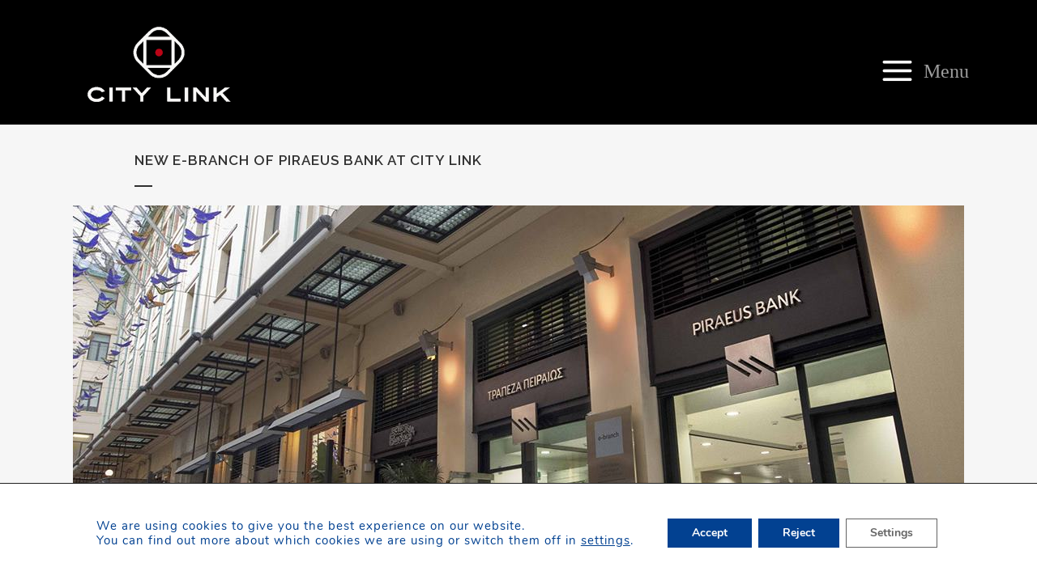

--- FILE ---
content_type: text/html; charset=UTF-8
request_url: https://www.citylink.gr/en/neo-e-branch-ths-trapezas-peiraios-sto-city-link/
body_size: 18039
content:

<!DOCTYPE html>
<html lang="en-US">
<head>
	<meta charset="UTF-8" />
	
				<meta name="viewport" content="width=device-width,initial-scale=1,user-scalable=no">
		
	<link rel="profile" href="http://gmpg.org/xfn/11" />
	<link rel="pingback" href="https://www.citylink.gr/xmlrpc.php" />

	<meta name='robots' content='index, follow, max-image-preview:large, max-snippet:-1, max-video-preview:-1' />

	<!-- This site is optimized with the Yoast SEO plugin v22.3 - https://yoast.com/wordpress/plugins/seo/ -->
	<title>NEW E-BRANCH OF PIRAEUS BANK AT CITY LINK - City Link</title>
	<link rel="canonical" href="https://www.citylink.gr/neo-e-branch-ths-trapezas-peiraios-sto-city-link/" />
	<meta property="og:locale" content="en_US" />
	<meta property="og:locale:alternate" content="el" />
	<meta property="og:type" content="article" />
	<meta property="og:title" content="NEW E-BRANCH OF PIRAEUS BANK AT CITY LINK - City Link" />
	<meta property="og:description" content="Piraeus Bank has opened yet another e-branch, the 7th in its online branch network, which is already serving the public at the Spyromiliou Arcade (City Link), in the heart of Athens. This e-branch offers all the innovative services of the Bank’s other electronic branches, giving..." />
	<meta property="og:url" content="https://www.citylink.gr/en/neo-e-branch-ths-trapezas-peiraios-sto-city-link/" />
	<meta property="og:site_name" content="City Link" />
	<meta property="article:published_time" content="2019-05-20T07:45:10+00:00" />
	<meta property="article:modified_time" content="2023-11-30T08:42:19+00:00" />
	<meta property="og:image" content="https://www.citylink.gr/wp-content/uploads/2019/05/banner-new-trapeza-peiraios.jpg" />
	<meta property="og:image:width" content="1100" />
	<meta property="og:image:height" content="400" />
	<meta property="og:image:type" content="image/jpeg" />
	<meta name="author" content="City Link" />
	<meta name="twitter:card" content="summary_large_image" />
	<meta name="twitter:label1" content="Written by" />
	<meta name="twitter:data1" content="City Link" />
	<meta name="twitter:label2" content="Est. reading time" />
	<meta name="twitter:data2" content="2 minutes" />
	<script type="application/ld+json" class="yoast-schema-graph">{"@context":"https://schema.org","@graph":[{"@type":"WebPage","@id":"https://www.citylink.gr/neo-e-branch-ths-trapezas-peiraios-sto-city-link/","url":"https://www.citylink.gr/neo-e-branch-ths-trapezas-peiraios-sto-city-link/","name":"NEW E-BRANCH OF PIRAEUS BANK AT CITY LINK - City Link","isPartOf":{"@id":"https://www.citylink.gr/#website"},"primaryImageOfPage":{"@id":"https://www.citylink.gr/neo-e-branch-ths-trapezas-peiraios-sto-city-link/#primaryimage"},"image":{"@id":"https://www.citylink.gr/neo-e-branch-ths-trapezas-peiraios-sto-city-link/#primaryimage"},"thumbnailUrl":"https://www.citylink.gr/wp-content/uploads/2019/05/banner-new-trapeza-peiraios.jpg","datePublished":"2019-05-20T07:45:10+00:00","dateModified":"2023-11-30T08:42:19+00:00","author":{"@id":"https://www.citylink.gr/#/schema/person/22ad391b94c30ba5178516513539d0f0"},"breadcrumb":{"@id":"https://www.citylink.gr/neo-e-branch-ths-trapezas-peiraios-sto-city-link/#breadcrumb"},"inLanguage":"en-US","potentialAction":[{"@type":"ReadAction","target":["https://www.citylink.gr/neo-e-branch-ths-trapezas-peiraios-sto-city-link/"]}]},{"@type":"ImageObject","inLanguage":"en-US","@id":"https://www.citylink.gr/neo-e-branch-ths-trapezas-peiraios-sto-city-link/#primaryimage","url":"https://www.citylink.gr/wp-content/uploads/2019/05/banner-new-trapeza-peiraios.jpg","contentUrl":"https://www.citylink.gr/wp-content/uploads/2019/05/banner-new-trapeza-peiraios.jpg","width":1100,"height":400},{"@type":"BreadcrumbList","@id":"https://www.citylink.gr/neo-e-branch-ths-trapezas-peiraios-sto-city-link/#breadcrumb","itemListElement":[{"@type":"ListItem","position":1,"name":"Home","item":"https://www.citylink.gr/en/"},{"@type":"ListItem","position":2,"name":"Νέο e-branch της Τράπεζας Πειραιώς στο City Link"}]},{"@type":"WebSite","@id":"https://www.citylink.gr/#website","url":"https://www.citylink.gr/","name":"City Link","description":"","potentialAction":[{"@type":"SearchAction","target":{"@type":"EntryPoint","urlTemplate":"https://www.citylink.gr/?s={search_term_string}"},"query-input":"required name=search_term_string"}],"inLanguage":"en-US"},{"@type":"Person","@id":"https://www.citylink.gr/#/schema/person/22ad391b94c30ba5178516513539d0f0","name":"City Link","image":{"@type":"ImageObject","inLanguage":"en-US","@id":"https://www.citylink.gr/#/schema/person/image/","url":"https://secure.gravatar.com/avatar/329b8d9f1b60484d627296f320dbdc89?s=96&d=mm&r=g","contentUrl":"https://secure.gravatar.com/avatar/329b8d9f1b60484d627296f320dbdc89?s=96&d=mm&r=g","caption":"City Link"},"url":"https://www.citylink.gr/en/author/city-link/"}]}</script>
	<!-- / Yoast SEO plugin. -->


<link rel='dns-prefetch' href='//fonts.googleapis.com' />
<link rel="alternate" type="application/rss+xml" title="City Link &raquo; Feed" href="https://www.citylink.gr/en/feed/" />
<script type="text/javascript">
/* <![CDATA[ */
window._wpemojiSettings = {"baseUrl":"https:\/\/s.w.org\/images\/core\/emoji\/14.0.0\/72x72\/","ext":".png","svgUrl":"https:\/\/s.w.org\/images\/core\/emoji\/14.0.0\/svg\/","svgExt":".svg","source":{"concatemoji":"https:\/\/www.citylink.gr\/wp-includes\/js\/wp-emoji-release.min.js"}};
/*! This file is auto-generated */
!function(i,n){var o,s,e;function c(e){try{var t={supportTests:e,timestamp:(new Date).valueOf()};sessionStorage.setItem(o,JSON.stringify(t))}catch(e){}}function p(e,t,n){e.clearRect(0,0,e.canvas.width,e.canvas.height),e.fillText(t,0,0);var t=new Uint32Array(e.getImageData(0,0,e.canvas.width,e.canvas.height).data),r=(e.clearRect(0,0,e.canvas.width,e.canvas.height),e.fillText(n,0,0),new Uint32Array(e.getImageData(0,0,e.canvas.width,e.canvas.height).data));return t.every(function(e,t){return e===r[t]})}function u(e,t,n){switch(t){case"flag":return n(e,"\ud83c\udff3\ufe0f\u200d\u26a7\ufe0f","\ud83c\udff3\ufe0f\u200b\u26a7\ufe0f")?!1:!n(e,"\ud83c\uddfa\ud83c\uddf3","\ud83c\uddfa\u200b\ud83c\uddf3")&&!n(e,"\ud83c\udff4\udb40\udc67\udb40\udc62\udb40\udc65\udb40\udc6e\udb40\udc67\udb40\udc7f","\ud83c\udff4\u200b\udb40\udc67\u200b\udb40\udc62\u200b\udb40\udc65\u200b\udb40\udc6e\u200b\udb40\udc67\u200b\udb40\udc7f");case"emoji":return!n(e,"\ud83e\udef1\ud83c\udffb\u200d\ud83e\udef2\ud83c\udfff","\ud83e\udef1\ud83c\udffb\u200b\ud83e\udef2\ud83c\udfff")}return!1}function f(e,t,n){var r="undefined"!=typeof WorkerGlobalScope&&self instanceof WorkerGlobalScope?new OffscreenCanvas(300,150):i.createElement("canvas"),a=r.getContext("2d",{willReadFrequently:!0}),o=(a.textBaseline="top",a.font="600 32px Arial",{});return e.forEach(function(e){o[e]=t(a,e,n)}),o}function t(e){var t=i.createElement("script");t.src=e,t.defer=!0,i.head.appendChild(t)}"undefined"!=typeof Promise&&(o="wpEmojiSettingsSupports",s=["flag","emoji"],n.supports={everything:!0,everythingExceptFlag:!0},e=new Promise(function(e){i.addEventListener("DOMContentLoaded",e,{once:!0})}),new Promise(function(t){var n=function(){try{var e=JSON.parse(sessionStorage.getItem(o));if("object"==typeof e&&"number"==typeof e.timestamp&&(new Date).valueOf()<e.timestamp+604800&&"object"==typeof e.supportTests)return e.supportTests}catch(e){}return null}();if(!n){if("undefined"!=typeof Worker&&"undefined"!=typeof OffscreenCanvas&&"undefined"!=typeof URL&&URL.createObjectURL&&"undefined"!=typeof Blob)try{var e="postMessage("+f.toString()+"("+[JSON.stringify(s),u.toString(),p.toString()].join(",")+"));",r=new Blob([e],{type:"text/javascript"}),a=new Worker(URL.createObjectURL(r),{name:"wpTestEmojiSupports"});return void(a.onmessage=function(e){c(n=e.data),a.terminate(),t(n)})}catch(e){}c(n=f(s,u,p))}t(n)}).then(function(e){for(var t in e)n.supports[t]=e[t],n.supports.everything=n.supports.everything&&n.supports[t],"flag"!==t&&(n.supports.everythingExceptFlag=n.supports.everythingExceptFlag&&n.supports[t]);n.supports.everythingExceptFlag=n.supports.everythingExceptFlag&&!n.supports.flag,n.DOMReady=!1,n.readyCallback=function(){n.DOMReady=!0}}).then(function(){return e}).then(function(){var e;n.supports.everything||(n.readyCallback(),(e=n.source||{}).concatemoji?t(e.concatemoji):e.wpemoji&&e.twemoji&&(t(e.twemoji),t(e.wpemoji)))}))}((window,document),window._wpemojiSettings);
/* ]]> */
</script>
<style id='wp-emoji-styles-inline-css' type='text/css'>

	img.wp-smiley, img.emoji {
		display: inline !important;
		border: none !important;
		box-shadow: none !important;
		height: 1em !important;
		width: 1em !important;
		margin: 0 0.07em !important;
		vertical-align: -0.1em !important;
		background: none !important;
		padding: 0 !important;
	}
</style>
<link rel='stylesheet' id='wp-block-library-css' href='https://www.citylink.gr/wp-includes/css/dist/block-library/style.min.css' type='text/css' media='all' />
<style id='classic-theme-styles-inline-css' type='text/css'>
/*! This file is auto-generated */
.wp-block-button__link{color:#fff;background-color:#32373c;border-radius:9999px;box-shadow:none;text-decoration:none;padding:calc(.667em + 2px) calc(1.333em + 2px);font-size:1.125em}.wp-block-file__button{background:#32373c;color:#fff;text-decoration:none}
</style>
<style id='global-styles-inline-css' type='text/css'>
body{--wp--preset--color--black: #000000;--wp--preset--color--cyan-bluish-gray: #abb8c3;--wp--preset--color--white: #ffffff;--wp--preset--color--pale-pink: #f78da7;--wp--preset--color--vivid-red: #cf2e2e;--wp--preset--color--luminous-vivid-orange: #ff6900;--wp--preset--color--luminous-vivid-amber: #fcb900;--wp--preset--color--light-green-cyan: #7bdcb5;--wp--preset--color--vivid-green-cyan: #00d084;--wp--preset--color--pale-cyan-blue: #8ed1fc;--wp--preset--color--vivid-cyan-blue: #0693e3;--wp--preset--color--vivid-purple: #9b51e0;--wp--preset--gradient--vivid-cyan-blue-to-vivid-purple: linear-gradient(135deg,rgba(6,147,227,1) 0%,rgb(155,81,224) 100%);--wp--preset--gradient--light-green-cyan-to-vivid-green-cyan: linear-gradient(135deg,rgb(122,220,180) 0%,rgb(0,208,130) 100%);--wp--preset--gradient--luminous-vivid-amber-to-luminous-vivid-orange: linear-gradient(135deg,rgba(252,185,0,1) 0%,rgba(255,105,0,1) 100%);--wp--preset--gradient--luminous-vivid-orange-to-vivid-red: linear-gradient(135deg,rgba(255,105,0,1) 0%,rgb(207,46,46) 100%);--wp--preset--gradient--very-light-gray-to-cyan-bluish-gray: linear-gradient(135deg,rgb(238,238,238) 0%,rgb(169,184,195) 100%);--wp--preset--gradient--cool-to-warm-spectrum: linear-gradient(135deg,rgb(74,234,220) 0%,rgb(151,120,209) 20%,rgb(207,42,186) 40%,rgb(238,44,130) 60%,rgb(251,105,98) 80%,rgb(254,248,76) 100%);--wp--preset--gradient--blush-light-purple: linear-gradient(135deg,rgb(255,206,236) 0%,rgb(152,150,240) 100%);--wp--preset--gradient--blush-bordeaux: linear-gradient(135deg,rgb(254,205,165) 0%,rgb(254,45,45) 50%,rgb(107,0,62) 100%);--wp--preset--gradient--luminous-dusk: linear-gradient(135deg,rgb(255,203,112) 0%,rgb(199,81,192) 50%,rgb(65,88,208) 100%);--wp--preset--gradient--pale-ocean: linear-gradient(135deg,rgb(255,245,203) 0%,rgb(182,227,212) 50%,rgb(51,167,181) 100%);--wp--preset--gradient--electric-grass: linear-gradient(135deg,rgb(202,248,128) 0%,rgb(113,206,126) 100%);--wp--preset--gradient--midnight: linear-gradient(135deg,rgb(2,3,129) 0%,rgb(40,116,252) 100%);--wp--preset--font-size--small: 13px;--wp--preset--font-size--medium: 20px;--wp--preset--font-size--large: 36px;--wp--preset--font-size--x-large: 42px;--wp--preset--spacing--20: 0.44rem;--wp--preset--spacing--30: 0.67rem;--wp--preset--spacing--40: 1rem;--wp--preset--spacing--50: 1.5rem;--wp--preset--spacing--60: 2.25rem;--wp--preset--spacing--70: 3.38rem;--wp--preset--spacing--80: 5.06rem;--wp--preset--shadow--natural: 6px 6px 9px rgba(0, 0, 0, 0.2);--wp--preset--shadow--deep: 12px 12px 50px rgba(0, 0, 0, 0.4);--wp--preset--shadow--sharp: 6px 6px 0px rgba(0, 0, 0, 0.2);--wp--preset--shadow--outlined: 6px 6px 0px -3px rgba(255, 255, 255, 1), 6px 6px rgba(0, 0, 0, 1);--wp--preset--shadow--crisp: 6px 6px 0px rgba(0, 0, 0, 1);}:where(.is-layout-flex){gap: 0.5em;}:where(.is-layout-grid){gap: 0.5em;}body .is-layout-flow > .alignleft{float: left;margin-inline-start: 0;margin-inline-end: 2em;}body .is-layout-flow > .alignright{float: right;margin-inline-start: 2em;margin-inline-end: 0;}body .is-layout-flow > .aligncenter{margin-left: auto !important;margin-right: auto !important;}body .is-layout-constrained > .alignleft{float: left;margin-inline-start: 0;margin-inline-end: 2em;}body .is-layout-constrained > .alignright{float: right;margin-inline-start: 2em;margin-inline-end: 0;}body .is-layout-constrained > .aligncenter{margin-left: auto !important;margin-right: auto !important;}body .is-layout-constrained > :where(:not(.alignleft):not(.alignright):not(.alignfull)){max-width: var(--wp--style--global--content-size);margin-left: auto !important;margin-right: auto !important;}body .is-layout-constrained > .alignwide{max-width: var(--wp--style--global--wide-size);}body .is-layout-flex{display: flex;}body .is-layout-flex{flex-wrap: wrap;align-items: center;}body .is-layout-flex > *{margin: 0;}body .is-layout-grid{display: grid;}body .is-layout-grid > *{margin: 0;}:where(.wp-block-columns.is-layout-flex){gap: 2em;}:where(.wp-block-columns.is-layout-grid){gap: 2em;}:where(.wp-block-post-template.is-layout-flex){gap: 1.25em;}:where(.wp-block-post-template.is-layout-grid){gap: 1.25em;}.has-black-color{color: var(--wp--preset--color--black) !important;}.has-cyan-bluish-gray-color{color: var(--wp--preset--color--cyan-bluish-gray) !important;}.has-white-color{color: var(--wp--preset--color--white) !important;}.has-pale-pink-color{color: var(--wp--preset--color--pale-pink) !important;}.has-vivid-red-color{color: var(--wp--preset--color--vivid-red) !important;}.has-luminous-vivid-orange-color{color: var(--wp--preset--color--luminous-vivid-orange) !important;}.has-luminous-vivid-amber-color{color: var(--wp--preset--color--luminous-vivid-amber) !important;}.has-light-green-cyan-color{color: var(--wp--preset--color--light-green-cyan) !important;}.has-vivid-green-cyan-color{color: var(--wp--preset--color--vivid-green-cyan) !important;}.has-pale-cyan-blue-color{color: var(--wp--preset--color--pale-cyan-blue) !important;}.has-vivid-cyan-blue-color{color: var(--wp--preset--color--vivid-cyan-blue) !important;}.has-vivid-purple-color{color: var(--wp--preset--color--vivid-purple) !important;}.has-black-background-color{background-color: var(--wp--preset--color--black) !important;}.has-cyan-bluish-gray-background-color{background-color: var(--wp--preset--color--cyan-bluish-gray) !important;}.has-white-background-color{background-color: var(--wp--preset--color--white) !important;}.has-pale-pink-background-color{background-color: var(--wp--preset--color--pale-pink) !important;}.has-vivid-red-background-color{background-color: var(--wp--preset--color--vivid-red) !important;}.has-luminous-vivid-orange-background-color{background-color: var(--wp--preset--color--luminous-vivid-orange) !important;}.has-luminous-vivid-amber-background-color{background-color: var(--wp--preset--color--luminous-vivid-amber) !important;}.has-light-green-cyan-background-color{background-color: var(--wp--preset--color--light-green-cyan) !important;}.has-vivid-green-cyan-background-color{background-color: var(--wp--preset--color--vivid-green-cyan) !important;}.has-pale-cyan-blue-background-color{background-color: var(--wp--preset--color--pale-cyan-blue) !important;}.has-vivid-cyan-blue-background-color{background-color: var(--wp--preset--color--vivid-cyan-blue) !important;}.has-vivid-purple-background-color{background-color: var(--wp--preset--color--vivid-purple) !important;}.has-black-border-color{border-color: var(--wp--preset--color--black) !important;}.has-cyan-bluish-gray-border-color{border-color: var(--wp--preset--color--cyan-bluish-gray) !important;}.has-white-border-color{border-color: var(--wp--preset--color--white) !important;}.has-pale-pink-border-color{border-color: var(--wp--preset--color--pale-pink) !important;}.has-vivid-red-border-color{border-color: var(--wp--preset--color--vivid-red) !important;}.has-luminous-vivid-orange-border-color{border-color: var(--wp--preset--color--luminous-vivid-orange) !important;}.has-luminous-vivid-amber-border-color{border-color: var(--wp--preset--color--luminous-vivid-amber) !important;}.has-light-green-cyan-border-color{border-color: var(--wp--preset--color--light-green-cyan) !important;}.has-vivid-green-cyan-border-color{border-color: var(--wp--preset--color--vivid-green-cyan) !important;}.has-pale-cyan-blue-border-color{border-color: var(--wp--preset--color--pale-cyan-blue) !important;}.has-vivid-cyan-blue-border-color{border-color: var(--wp--preset--color--vivid-cyan-blue) !important;}.has-vivid-purple-border-color{border-color: var(--wp--preset--color--vivid-purple) !important;}.has-vivid-cyan-blue-to-vivid-purple-gradient-background{background: var(--wp--preset--gradient--vivid-cyan-blue-to-vivid-purple) !important;}.has-light-green-cyan-to-vivid-green-cyan-gradient-background{background: var(--wp--preset--gradient--light-green-cyan-to-vivid-green-cyan) !important;}.has-luminous-vivid-amber-to-luminous-vivid-orange-gradient-background{background: var(--wp--preset--gradient--luminous-vivid-amber-to-luminous-vivid-orange) !important;}.has-luminous-vivid-orange-to-vivid-red-gradient-background{background: var(--wp--preset--gradient--luminous-vivid-orange-to-vivid-red) !important;}.has-very-light-gray-to-cyan-bluish-gray-gradient-background{background: var(--wp--preset--gradient--very-light-gray-to-cyan-bluish-gray) !important;}.has-cool-to-warm-spectrum-gradient-background{background: var(--wp--preset--gradient--cool-to-warm-spectrum) !important;}.has-blush-light-purple-gradient-background{background: var(--wp--preset--gradient--blush-light-purple) !important;}.has-blush-bordeaux-gradient-background{background: var(--wp--preset--gradient--blush-bordeaux) !important;}.has-luminous-dusk-gradient-background{background: var(--wp--preset--gradient--luminous-dusk) !important;}.has-pale-ocean-gradient-background{background: var(--wp--preset--gradient--pale-ocean) !important;}.has-electric-grass-gradient-background{background: var(--wp--preset--gradient--electric-grass) !important;}.has-midnight-gradient-background{background: var(--wp--preset--gradient--midnight) !important;}.has-small-font-size{font-size: var(--wp--preset--font-size--small) !important;}.has-medium-font-size{font-size: var(--wp--preset--font-size--medium) !important;}.has-large-font-size{font-size: var(--wp--preset--font-size--large) !important;}.has-x-large-font-size{font-size: var(--wp--preset--font-size--x-large) !important;}
.wp-block-navigation a:where(:not(.wp-element-button)){color: inherit;}
:where(.wp-block-post-template.is-layout-flex){gap: 1.25em;}:where(.wp-block-post-template.is-layout-grid){gap: 1.25em;}
:where(.wp-block-columns.is-layout-flex){gap: 2em;}:where(.wp-block-columns.is-layout-grid){gap: 2em;}
.wp-block-pullquote{font-size: 1.5em;line-height: 1.6;}
</style>
<link rel='stylesheet' id='slick-style-css' href='https://www.citylink.gr/wp-content/plugins/blog-designer-pack/assets/css/slick.css' type='text/css' media='all' />
<link rel='stylesheet' id='bdp-public-style-css' href='https://www.citylink.gr/wp-content/plugins/blog-designer-pack/assets/css/bdp-public.css' type='text/css' media='all' />
<link rel='stylesheet' id='contact-form-7-css' href='https://www.citylink.gr/wp-content/plugins/contact-form-7/includes/css/styles.css' type='text/css' media='all' />
<link rel='stylesheet' id='wpos-slick-style-css' href='https://www.citylink.gr/wp-content/plugins/wp-logo-showcase-responsive-slider-slider/assets/css/slick.css' type='text/css' media='all' />
<link rel='stylesheet' id='wpls-public-style-css' href='https://www.citylink.gr/wp-content/plugins/wp-logo-showcase-responsive-slider-slider/assets/css/wpls-public.css' type='text/css' media='all' />
<link rel='stylesheet' id='wpm-main-css' href='//www.citylink.gr/wp-content/plugins/wp-multilang/assets/styles/main.min.css' type='text/css' media='all' />
<link rel='stylesheet' id='mediaelement-css' href='https://www.citylink.gr/wp-includes/js/mediaelement/mediaelementplayer-legacy.min.css' type='text/css' media='all' />
<link rel='stylesheet' id='wp-mediaelement-css' href='https://www.citylink.gr/wp-includes/js/mediaelement/wp-mediaelement.min.css' type='text/css' media='all' />
<link rel='stylesheet' id='bridge-default-style-css' href='https://www.citylink.gr/wp-content/themes/bridge/style.css' type='text/css' media='all' />
<link rel='stylesheet' id='bridge-qode-font_awesome-css' href='https://www.citylink.gr/wp-content/themes/bridge/css/font-awesome/css/font-awesome.min.css' type='text/css' media='all' />
<link rel='stylesheet' id='bridge-qode-font_elegant-css' href='https://www.citylink.gr/wp-content/themes/bridge/css/elegant-icons/style.min.css' type='text/css' media='all' />
<link rel='stylesheet' id='bridge-qode-linea_icons-css' href='https://www.citylink.gr/wp-content/themes/bridge/css/linea-icons/style.css' type='text/css' media='all' />
<link rel='stylesheet' id='bridge-qode-dripicons-css' href='https://www.citylink.gr/wp-content/themes/bridge/css/dripicons/dripicons.css' type='text/css' media='all' />
<link rel='stylesheet' id='bridge-qode-kiko-css' href='https://www.citylink.gr/wp-content/themes/bridge/css/kiko/kiko-all.css' type='text/css' media='all' />
<link rel='stylesheet' id='bridge-qode-font_awesome_5-css' href='https://www.citylink.gr/wp-content/themes/bridge/css/font-awesome-5/css/font-awesome-5.min.css' type='text/css' media='all' />
<link rel='stylesheet' id='bridge-stylesheet-css' href='https://www.citylink.gr/wp-content/themes/bridge/css/stylesheet.min.css' type='text/css' media='all' />
<style id='bridge-stylesheet-inline-css' type='text/css'>
   .postid-20137.disabled_footer_top .footer_top_holder, .postid-20137.disabled_footer_bottom .footer_bottom_holder { display: none;}


</style>
<link rel='stylesheet' id='bridge-print-css' href='https://www.citylink.gr/wp-content/themes/bridge/css/print.css' type='text/css' media='all' />
<link rel='stylesheet' id='bridge-style-dynamic-css' href='https://www.citylink.gr/wp-content/themes/bridge/css/style_dynamic_callback.php' type='text/css' media='all' />
<link rel='stylesheet' id='bridge-responsive-css' href='https://www.citylink.gr/wp-content/themes/bridge/css/responsive.min.css' type='text/css' media='all' />
<link rel='stylesheet' id='bridge-style-dynamic-responsive-css' href='https://www.citylink.gr/wp-content/themes/bridge/css/style_dynamic_responsive_callback.php' type='text/css' media='all' />
<link rel='stylesheet' id='js_composer_front-css' href='https://www.citylink.gr/wp-content/plugins/js_composer/assets/css/js_composer.min.css' type='text/css' media='all' />
<link rel='stylesheet' id='bridge-style-handle-google-fonts-css' href='https://fonts.googleapis.com/css?family=Raleway%3A100%2C200%2C300%2C400%2C500%2C600%2C700%2C800%2C900%2C100italic%2C300italic%2C400italic%2C700italic&#038;subset=latin%2Clatin-ext' type='text/css' media='all' />
<link rel='stylesheet' id='newsletter-css' href='https://www.citylink.gr/wp-content/plugins/newsletter/style.css' type='text/css' media='all' />
<link rel='stylesheet' id='bridge-childstyle-css' href='https://www.citylink.gr/wp-content/themes/bridge-child/style.css' type='text/css' media='all' />
<link rel='stylesheet' id='bsf-Defaults-css' href='https://www.citylink.gr/wp-content/uploads/smile_fonts/Defaults/Defaults.css' type='text/css' media='all' />
<link rel='stylesheet' id='moove_gdpr_frontend-css' href='https://www.citylink.gr/wp-content/plugins/gdpr-cookie-compliance/dist/styles/gdpr-main.css' type='text/css' media='all' />
<style id='moove_gdpr_frontend-inline-css' type='text/css'>
#moove_gdpr_cookie_modal,#moove_gdpr_cookie_info_bar,.gdpr_cookie_settings_shortcode_content{font-family:Nunito,sans-serif}#moove_gdpr_save_popup_settings_button{background-color:#373737;color:#fff}#moove_gdpr_save_popup_settings_button:hover{background-color:#000}#moove_gdpr_cookie_info_bar .moove-gdpr-info-bar-container .moove-gdpr-info-bar-content a.mgbutton,#moove_gdpr_cookie_info_bar .moove-gdpr-info-bar-container .moove-gdpr-info-bar-content button.mgbutton{background-color:#024191}#moove_gdpr_cookie_modal .moove-gdpr-modal-content .moove-gdpr-modal-footer-content .moove-gdpr-button-holder a.mgbutton,#moove_gdpr_cookie_modal .moove-gdpr-modal-content .moove-gdpr-modal-footer-content .moove-gdpr-button-holder button.mgbutton,.gdpr_cookie_settings_shortcode_content .gdpr-shr-button.button-green{background-color:#024191;border-color:#024191}#moove_gdpr_cookie_modal .moove-gdpr-modal-content .moove-gdpr-modal-footer-content .moove-gdpr-button-holder a.mgbutton:hover,#moove_gdpr_cookie_modal .moove-gdpr-modal-content .moove-gdpr-modal-footer-content .moove-gdpr-button-holder button.mgbutton:hover,.gdpr_cookie_settings_shortcode_content .gdpr-shr-button.button-green:hover{background-color:#fff;color:#024191}#moove_gdpr_cookie_modal .moove-gdpr-modal-content .moove-gdpr-modal-close i,#moove_gdpr_cookie_modal .moove-gdpr-modal-content .moove-gdpr-modal-close span.gdpr-icon{background-color:#024191;border:1px solid #024191}#moove_gdpr_cookie_info_bar span.change-settings-button.focus-g,#moove_gdpr_cookie_info_bar span.change-settings-button:focus,#moove_gdpr_cookie_info_bar button.change-settings-button.focus-g,#moove_gdpr_cookie_info_bar button.change-settings-button:focus{-webkit-box-shadow:0 0 1px 3px #024191;-moz-box-shadow:0 0 1px 3px #024191;box-shadow:0 0 1px 3px #024191}#moove_gdpr_cookie_modal .moove-gdpr-modal-content .moove-gdpr-modal-close i:hover,#moove_gdpr_cookie_modal .moove-gdpr-modal-content .moove-gdpr-modal-close span.gdpr-icon:hover,#moove_gdpr_cookie_info_bar span[data-href]>u.change-settings-button{color:#024191}#moove_gdpr_cookie_modal .moove-gdpr-modal-content .moove-gdpr-modal-left-content #moove-gdpr-menu li.menu-item-selected a span.gdpr-icon,#moove_gdpr_cookie_modal .moove-gdpr-modal-content .moove-gdpr-modal-left-content #moove-gdpr-menu li.menu-item-selected button span.gdpr-icon{color:inherit}#moove_gdpr_cookie_modal .moove-gdpr-modal-content .moove-gdpr-modal-left-content #moove-gdpr-menu li a span.gdpr-icon,#moove_gdpr_cookie_modal .moove-gdpr-modal-content .moove-gdpr-modal-left-content #moove-gdpr-menu li button span.gdpr-icon{color:inherit}#moove_gdpr_cookie_modal .gdpr-acc-link{line-height:0;font-size:0;color:transparent;position:absolute}#moove_gdpr_cookie_modal .moove-gdpr-modal-content .moove-gdpr-modal-close:hover i,#moove_gdpr_cookie_modal .moove-gdpr-modal-content .moove-gdpr-modal-left-content #moove-gdpr-menu li a,#moove_gdpr_cookie_modal .moove-gdpr-modal-content .moove-gdpr-modal-left-content #moove-gdpr-menu li button,#moove_gdpr_cookie_modal .moove-gdpr-modal-content .moove-gdpr-modal-left-content #moove-gdpr-menu li button i,#moove_gdpr_cookie_modal .moove-gdpr-modal-content .moove-gdpr-modal-left-content #moove-gdpr-menu li a i,#moove_gdpr_cookie_modal .moove-gdpr-modal-content .moove-gdpr-tab-main .moove-gdpr-tab-main-content a:hover,#moove_gdpr_cookie_info_bar.moove-gdpr-dark-scheme .moove-gdpr-info-bar-container .moove-gdpr-info-bar-content a.mgbutton:hover,#moove_gdpr_cookie_info_bar.moove-gdpr-dark-scheme .moove-gdpr-info-bar-container .moove-gdpr-info-bar-content button.mgbutton:hover,#moove_gdpr_cookie_info_bar.moove-gdpr-dark-scheme .moove-gdpr-info-bar-container .moove-gdpr-info-bar-content a:hover,#moove_gdpr_cookie_info_bar.moove-gdpr-dark-scheme .moove-gdpr-info-bar-container .moove-gdpr-info-bar-content button:hover,#moove_gdpr_cookie_info_bar.moove-gdpr-dark-scheme .moove-gdpr-info-bar-container .moove-gdpr-info-bar-content span.change-settings-button:hover,#moove_gdpr_cookie_info_bar.moove-gdpr-dark-scheme .moove-gdpr-info-bar-container .moove-gdpr-info-bar-content button.change-settings-button:hover,#moove_gdpr_cookie_info_bar.moove-gdpr-dark-scheme .moove-gdpr-info-bar-container .moove-gdpr-info-bar-content u.change-settings-button:hover,#moove_gdpr_cookie_info_bar span[data-href]>u.change-settings-button,#moove_gdpr_cookie_info_bar.moove-gdpr-dark-scheme .moove-gdpr-info-bar-container .moove-gdpr-info-bar-content a.mgbutton.focus-g,#moove_gdpr_cookie_info_bar.moove-gdpr-dark-scheme .moove-gdpr-info-bar-container .moove-gdpr-info-bar-content button.mgbutton.focus-g,#moove_gdpr_cookie_info_bar.moove-gdpr-dark-scheme .moove-gdpr-info-bar-container .moove-gdpr-info-bar-content a.focus-g,#moove_gdpr_cookie_info_bar.moove-gdpr-dark-scheme .moove-gdpr-info-bar-container .moove-gdpr-info-bar-content button.focus-g,#moove_gdpr_cookie_info_bar.moove-gdpr-dark-scheme .moove-gdpr-info-bar-container .moove-gdpr-info-bar-content a.mgbutton:focus,#moove_gdpr_cookie_info_bar.moove-gdpr-dark-scheme .moove-gdpr-info-bar-container .moove-gdpr-info-bar-content button.mgbutton:focus,#moove_gdpr_cookie_info_bar.moove-gdpr-dark-scheme .moove-gdpr-info-bar-container .moove-gdpr-info-bar-content a:focus,#moove_gdpr_cookie_info_bar.moove-gdpr-dark-scheme .moove-gdpr-info-bar-container .moove-gdpr-info-bar-content button:focus,#moove_gdpr_cookie_info_bar.moove-gdpr-dark-scheme .moove-gdpr-info-bar-container .moove-gdpr-info-bar-content span.change-settings-button.focus-g,span.change-settings-button:focus,button.change-settings-button.focus-g,button.change-settings-button:focus,#moove_gdpr_cookie_info_bar.moove-gdpr-dark-scheme .moove-gdpr-info-bar-container .moove-gdpr-info-bar-content u.change-settings-button.focus-g,#moove_gdpr_cookie_info_bar.moove-gdpr-dark-scheme .moove-gdpr-info-bar-container .moove-gdpr-info-bar-content u.change-settings-button:focus{color:#024191}#moove_gdpr_cookie_modal.gdpr_lightbox-hide{display:none}#moove_gdpr_cookie_info_bar .moove-gdpr-info-bar-container .moove-gdpr-info-bar-content a.mgbutton,#moove_gdpr_cookie_info_bar .moove-gdpr-info-bar-container .moove-gdpr-info-bar-content button.mgbutton,#moove_gdpr_cookie_modal .moove-gdpr-modal-content .moove-gdpr-modal-footer-content .moove-gdpr-button-holder a.mgbutton,#moove_gdpr_cookie_modal .moove-gdpr-modal-content .moove-gdpr-modal-footer-content .moove-gdpr-button-holder button.mgbutton,.gdpr-shr-button,#moove_gdpr_cookie_info_bar .moove-gdpr-infobar-close-btn{border-radius:0}
</style>
<script type="text/javascript" src="https://www.citylink.gr/wp-includes/js/jquery/jquery.min.js" id="jquery-core-js"></script>
<script type="text/javascript" src="https://www.citylink.gr/wp-includes/js/jquery/jquery-migrate.min.js" id="jquery-migrate-js"></script>
<script type="text/javascript" src="https://www.citylink.gr/wp-content/themes/bridge-child/scripts/script.js" id="dorgiakis-script-js"></script>
<script type="text/javascript" id="jquery-remove-uppercase-accents-js-extra">
/* <![CDATA[ */
var rua = {"accents":[{"original":"\u0386\u0399","convert":"\u0391\u03aa"},{"original":"\u0386\u03a5","convert":"\u0391\u03ab"},{"original":"\u0388\u0399","convert":"\u0395\u03aa"},{"original":"\u038c\u0399","convert":"\u039f\u03aa"},{"original":"\u0388\u03a5","convert":"\u0395\u03ab"},{"original":"\u038c\u03a5","convert":"\u039f\u03ab"},{"original":"\u03ac\u03b9","convert":"\u03b1\u03ca"},{"original":"\u03ad\u03b9","convert":"\u03b5\u03ca"},{"original":"\u0386\u03c5","convert":"\u03b1\u03cb"},{"original":"\u03ac\u03c5","convert":"\u03b1\u03cb"},{"original":"\u03cc\u03b9","convert":"\u03bf\u03ca"},{"original":"\u0388\u03c5","convert":"\u03b5\u03cb"},{"original":"\u03ad\u03c5","convert":"\u03b5\u03cb"},{"original":"\u03cc\u03c5","convert":"\u03bf\u03cb"},{"original":"\u038c\u03c5","convert":"\u03bf\u03cb"},{"original":"\u0386","convert":"\u0391"},{"original":"\u03ac","convert":"\u03b1"},{"original":"\u0388","convert":"\u0395"},{"original":"\u03ad","convert":"\u03b5"},{"original":"\u0389","convert":"\u0397"},{"original":"\u03ae","convert":"\u03b7"},{"original":"\u038a","convert":"\u0399"},{"original":"\u03aa","convert":"\u0399"},{"original":"\u03af","convert":"\u03b9"},{"original":"\u0390","convert":"\u03ca"},{"original":"\u038c","convert":"\u039f"},{"original":"\u03cc","convert":"\u03bf"},{"original":"\u038e","convert":"\u03a5"},{"original":"\u03cd","convert":"\u03c5"},{"original":"\u03b0","convert":"\u03cb"},{"original":"\u038f","convert":"\u03a9"},{"original":"\u03ce","convert":"\u03c9"}],"selectors":"","selAction":""};
/* ]]> */
</script>
<script type="text/javascript" src="https://www.citylink.gr/wp-content/plugins/remove-uppercase-accents/js/jquery.remove-uppercase-accents.js" id="jquery-remove-uppercase-accents-js"></script>
<script type="text/javascript" src="https://www.citylink.gr/wp-content/plugins/revslider/public/assets/js/rbtools.min.js" async id="tp-tools-js"></script>
<script type="text/javascript" src="https://www.citylink.gr/wp-content/plugins/revslider/public/assets/js/rs6.min.js" async id="revmin-js"></script>
<script type="text/javascript" id="whp4713front.js9689-js-extra">
/* <![CDATA[ */
var whp_local_data = {"add_url":"https:\/\/www.citylink.gr\/en\/wp-admin\/post-new.php?post_type=event","ajaxurl":"https:\/\/www.citylink.gr\/wp-admin\/admin-ajax.php"};
/* ]]> */
</script>
<script type="text/javascript" src="https://www.citylink.gr/wp-content/plugins/wp-security-hardening/modules/js/front.js" id="whp4713front.js9689-js"></script>
<script></script><link rel="https://api.w.org/" href="https://www.citylink.gr/en/wp-json/" /><link rel="alternate" type="application/json" href="https://www.citylink.gr/en/wp-json/wp/v2/posts/20137" /><link rel="EditURI" type="application/rsd+xml" title="RSD" href="https://www.citylink.gr/xmlrpc.php?rsd" />

<link rel='shortlink' href='https://www.citylink.gr/en/?p=20137' />
<link rel="alternate" type="application/json+oembed" href="https://www.citylink.gr/en/wp-json/oembed/1.0/embed?url=https%3A%2F%2Fwww.citylink.gr%2Fen%2Fneo-e-branch-ths-trapezas-peiraios-sto-city-link%2F" />
<link rel="alternate" type="text/xml+oembed" href="https://www.citylink.gr/en/wp-json/oembed/1.0/embed?url=https%3A%2F%2Fwww.citylink.gr%2Fen%2Fneo-e-branch-ths-trapezas-peiraios-sto-city-link%2F&#038;format=xml" />

		<!-- GA Google Analytics @ https://m0n.co/ga -->
		<script async src="https://www.googletagmanager.com/gtag/js?id=G-ZG02KZMH5P"></script>
		<script>
			window.dataLayer = window.dataLayer || [];
			function gtag(){dataLayer.push(arguments);}
			gtag('js', new Date());
			gtag('config', 'G-ZG02KZMH5P');
		</script>

	<link rel="alternate" hreflang="en-us" href="https://www.citylink.gr/en/neo-e-branch-ths-trapezas-peiraios-sto-city-link/"/>
<link rel="alternate" hreflang="x-default" href="https://www.citylink.gr/neo-e-branch-ths-trapezas-peiraios-sto-city-link/"/>
<link rel="alternate" hreflang="el" href="https://www.citylink.gr/neo-e-branch-ths-trapezas-peiraios-sto-city-link/"/>
<meta name="generator" content="Powered by WPBakery Page Builder - drag and drop page builder for WordPress."/>
<script>function setREVStartSize(e){
			//window.requestAnimationFrame(function() {
				window.RSIW = window.RSIW===undefined ? window.innerWidth : window.RSIW;
				window.RSIH = window.RSIH===undefined ? window.innerHeight : window.RSIH;
				try {
					var pw = document.getElementById(e.c).parentNode.offsetWidth,
						newh;
					pw = pw===0 || isNaN(pw) || (e.l=="fullwidth" || e.layout=="fullwidth") ? window.RSIW : pw;
					e.tabw = e.tabw===undefined ? 0 : parseInt(e.tabw);
					e.thumbw = e.thumbw===undefined ? 0 : parseInt(e.thumbw);
					e.tabh = e.tabh===undefined ? 0 : parseInt(e.tabh);
					e.thumbh = e.thumbh===undefined ? 0 : parseInt(e.thumbh);
					e.tabhide = e.tabhide===undefined ? 0 : parseInt(e.tabhide);
					e.thumbhide = e.thumbhide===undefined ? 0 : parseInt(e.thumbhide);
					e.mh = e.mh===undefined || e.mh=="" || e.mh==="auto" ? 0 : parseInt(e.mh,0);
					if(e.layout==="fullscreen" || e.l==="fullscreen")
						newh = Math.max(e.mh,window.RSIH);
					else{
						e.gw = Array.isArray(e.gw) ? e.gw : [e.gw];
						for (var i in e.rl) if (e.gw[i]===undefined || e.gw[i]===0) e.gw[i] = e.gw[i-1];
						e.gh = e.el===undefined || e.el==="" || (Array.isArray(e.el) && e.el.length==0)? e.gh : e.el;
						e.gh = Array.isArray(e.gh) ? e.gh : [e.gh];
						for (var i in e.rl) if (e.gh[i]===undefined || e.gh[i]===0) e.gh[i] = e.gh[i-1];
											
						var nl = new Array(e.rl.length),
							ix = 0,
							sl;
						e.tabw = e.tabhide>=pw ? 0 : e.tabw;
						e.thumbw = e.thumbhide>=pw ? 0 : e.thumbw;
						e.tabh = e.tabhide>=pw ? 0 : e.tabh;
						e.thumbh = e.thumbhide>=pw ? 0 : e.thumbh;
						for (var i in e.rl) nl[i] = e.rl[i]<window.RSIW ? 0 : e.rl[i];
						sl = nl[0];
						for (var i in nl) if (sl>nl[i] && nl[i]>0) { sl = nl[i]; ix=i;}
						var m = pw>(e.gw[ix]+e.tabw+e.thumbw) ? 1 : (pw-(e.tabw+e.thumbw)) / (e.gw[ix]);
						newh =  (e.gh[ix] * m) + (e.tabh + e.thumbh);
					}
					var el = document.getElementById(e.c);
					if (el!==null && el) el.style.height = newh+"px";
					el = document.getElementById(e.c+"_wrapper");
					if (el!==null && el) {
						el.style.height = newh+"px";
						el.style.display = "block";
					}
				} catch(e){
					console.log("Failure at Presize of Slider:" + e)
				}
			//});
		  };</script>
		<style type="text/css" id="wp-custom-css">
			
.post-21522 span.date.entry_date.updated {
    display: none !important;
}		</style>
		<noscript><style> .wpb_animate_when_almost_visible { opacity: 1; }</style></noscript></head>

<body class="post-template-default single single-post postid-20137 single-format-standard language-en  side_area_uncovered_from_content qode-child-theme-ver-1.0.0 qode-theme-ver-30.1 qode-theme-bridge disabled_footer_bottom qode_header_in_grid wpb-js-composer js-comp-ver-7.5 vc_responsive" itemscope itemtype="http://schema.org/WebPage">



	<section class="side_menu right ">
				<a href="#" target="_self" class="close_side_menu"></a>
		<div id="nav_menu-3" class="widget widget_nav_menu posts_holder"><h5>Menu</h5><div class="menu-my-menu-container"><ul id="menu-my-menu" class="menu"><li id="menu-item-language-en" class="wpm-languages menu-item menu-item-type-custom menu-item-object-custom active-language menu-item-language-en"><a href="#" aria-current="page"><img src="https://www.citylink.gr/wp-content/plugins/wp-multilang/flags/us.png" alt="En"><span>En</span></a></li>
<li id="menu-item-language-el" class="wpm-languages menu-item menu-item-type-custom menu-item-object-custom menu-item-language-el"><a href="https://www.citylink.gr/neo-e-branch-ths-trapezas-peiraios-sto-city-link/"><img src="https://www.citylink.gr/wp-content/plugins/wp-multilang/flags/el.png" alt="El"><span>El</span></a></li>
<li id="menu-item-18595" class="menu-item menu-item-type-post_type menu-item-object-page menu-item-home menu-item-18595"><a href="https://www.citylink.gr/en/">Home</a></li>
<li id="menu-item-19571" class="menu-item menu-item-type-post_type menu-item-object-page menu-item-19571"><a href="https://www.citylink.gr/en/city-link/">City Link</a></li>
<li id="menu-item-19511" class="menu-item menu-item-type-post_type menu-item-object-page menu-item-19511"><a href="https://www.citylink.gr/en/news/">News</a></li>
<li id="menu-item-18616" class="menu-item menu-item-type-post_type menu-item-object-page menu-item-18616"><a href="https://www.citylink.gr/en/events/">Events</a></li>
<li id="menu-item-18614" class="menu-item menu-item-type-post_type menu-item-object-page menu-item-18614"><a href="https://www.citylink.gr/en/about-us/">History</a></li>
<li id="menu-item-21198" class="menu-item menu-item-type-post_type menu-item-object-page menu-item-has-children menu-item-21198"><a href="https://www.citylink.gr/en/shopping/">Shopping</a>
<ul class="sub-menu">
	<li id="menu-item-18649" class="menu-item menu-item-type-post_type menu-item-object-page menu-item-18649"><a href="https://www.citylink.gr/en/shopping/attica/">attica</a></li>
	<li id="menu-item-18650" class="menu-item menu-item-type-post_type menu-item-object-page menu-item-18650"><a href="https://www.citylink.gr/en/shopping/brooks-brothers/">Brooks Brothers</a></li>
	<li id="menu-item-18651" class="menu-item menu-item-type-post_type menu-item-object-page menu-item-18651"><a href="https://www.citylink.gr/en/shopping/cartier/">Cartier</a></li>
	<li id="menu-item-21422" class="menu-item menu-item-type-post_type menu-item-object-page menu-item-21422"><a href="https://www.citylink.gr/en/shopping/chloe/">Chloé</a></li>
	<li id="menu-item-18655" class="menu-item menu-item-type-post_type menu-item-object-page menu-item-18655"><a href="https://www.citylink.gr/en/shopping/ferragamo/">Salvatore Ferragamo</a></li>
	<li id="menu-item-18652" class="menu-item menu-item-type-post_type menu-item-object-page menu-item-18652"><a href="https://www.citylink.gr/en/shopping/hermes/">Hermes</a></li>
	<li id="menu-item-20884" class="menu-item menu-item-type-post_type menu-item-object-page menu-item-20884"><a href="https://www.citylink.gr/en/shopping/hogan/">Hogan</a></li>
	<li id="menu-item-21498" class="menu-item menu-item-type-post_type menu-item-object-page menu-item-21498"><a href="https://www.citylink.gr/en/shopping/jimmy-choo/">Jimmy Choo</a></li>
	<li id="menu-item-18946" class="menu-item menu-item-type-post_type menu-item-object-page menu-item-18946"><a href="https://www.citylink.gr/en/shopping/kalogirou-2/">Kalogirou</a></li>
	<li id="menu-item-19874" class="menu-item menu-item-type-post_type menu-item-object-page menu-item-19874"><a href="https://www.citylink.gr/en/shopping/heaven-on-earth/">Links London</a></li>
	<li id="menu-item-21261" class="menu-item menu-item-type-post_type menu-item-object-page menu-item-21261"><a href="https://www.citylink.gr/en/shopping/michael-kors/">Michael Kors</a></li>
	<li id="menu-item-18654" class="menu-item menu-item-type-post_type menu-item-object-page menu-item-18654"><a href="https://www.citylink.gr/en/shopping/replay-2/">Replay</a></li>
	<li id="menu-item-18662" class="menu-item menu-item-type-post_type menu-item-object-page menu-item-18662"><a href="https://www.citylink.gr/en/shopping/piop/">PIOP</a></li>
</ul>
</li>
<li id="menu-item-21197" class="menu-item menu-item-type-post_type menu-item-object-page menu-item-has-children menu-item-21197"><a href="https://www.citylink.gr/en/living/">Living</a>
<ul class="sub-menu">
	<li id="menu-item-18658" class="menu-item menu-item-type-post_type menu-item-object-page menu-item-18658"><a href="https://www.citylink.gr/en/living/clemente/">Clemente</a></li>
	<li id="menu-item-18660" class="menu-item menu-item-type-post_type menu-item-object-page menu-item-18660"><a href="https://www.citylink.gr/en/living/pasaji/">Pasaji</a></li>
	<li id="menu-item-18661" class="menu-item menu-item-type-post_type menu-item-object-page menu-item-18661"><a href="https://www.citylink.gr/en/living/athenee/">Athénée</a></li>
	<li id="menu-item-18659" class="menu-item menu-item-type-post_type menu-item-object-page menu-item-18659"><a href="https://www.citylink.gr/en/living/holmes-place/">Holmes Place</a></li>
</ul>
</li>
<li id="menu-item-19557" class="menu-item menu-item-type-post_type menu-item-object-page menu-item-has-children menu-item-19557"><a href="https://www.citylink.gr/en/culture-3/">Culture</a>
<ul class="sub-menu">
	<li id="menu-item-20131" class="menu-item menu-item-type-post_type menu-item-object-page menu-item-20131"><a href="https://www.citylink.gr/en/culture-3/theatro-pallas/">Pallas Theatre</a></li>
	<li id="menu-item-19895" class="menu-item menu-item-type-post_type menu-item-object-page menu-item-19895"><a href="https://www.citylink.gr/en/culture-3/mikro-pallas/">Mikro Pallas Theatre</a></li>
	<li id="menu-item-19894" class="menu-item menu-item-type-post_type menu-item-object-page menu-item-19894"><a href="https://www.citylink.gr/en/culture-3/theatro-aliki/">Aliki Theatre</a></li>
</ul>
</li>
<li id="menu-item-18615" class="menu-item menu-item-type-post_type menu-item-object-page menu-item-18615"><a href="https://www.citylink.gr/en/contact-us/">Contact us</a></li>
</ul></div></div></section>

<div class="wrapper">
	<div class="wrapper_inner">

    
	<header class=" scroll_header_top_area  regular page_header">
    <div class="header_inner clearfix">
                <div class="header_top_bottom_holder">
            
            <div class="header_bottom clearfix" style='' >
                                <div class="container">
                    <div class="container_inner clearfix">
                                                    
                            <div class="header_inner_left">
                                								                                <div class="logo_wrapper" >
	<div class="q_logo">
		<a itemprop="url" href="https://www.citylink.gr/en/" >
             <img itemprop="image" class="normal" src="https://www.citylink.gr/wp-content/themes/bridge/img/logo.png" alt="Logo"> 			 <img itemprop="image" class="light" src="https://www.citylink.gr/wp-content/themes/bridge/img/logo_white.png" alt="Logo"/> 			 <img itemprop="image" class="dark" src="https://www.citylink.gr/wp-content/themes/bridge/img/logo_black.png" alt="Logo"/> 			 <img itemprop="image" class="sticky" src="https://www.citylink.gr/wp-content/themes/bridge/img/logo_black.png" alt="Logo"/> 			 <img itemprop="image" class="mobile" src="https://www.citylink.gr/wp-content/themes/bridge/img/logo.png" alt="Logo"/> 					</a>
	</div>
	</div>                                                            </div>
                                                                    <div class="header_inner_right">
                                        <div class="side_menu_button_wrapper right">
                                                                                                                                    <div class="side_menu_button">
                                                                                                                                                
	<a class="side_menu_button_link normal " href="javascript:void(0)">
		<i class="qode_icon_font_awesome fa fa-bars " ></i>	</a>
                                            </div>
                                        </div>
                                    </div>
                                
                                
                                <nav class="main_menu drop_down right">
                                                                    </nav>
                                							    <nav class="mobile_menu">
	</nav>                                                                                        </div>
                    </div>
                                    </div>
            </div>
        </div>
</header>	<a id="back_to_top" href="#">
        <span class="fa-stack">
            <i class="qode_icon_font_awesome fa fa-arrow-up " ></i>        </span>
	</a>
	
	
    
    	
    
    <div class="content ">
        <div class="content_inner  ">
    
		<div class="title_outer title_without_animation"    data-height="200">
		<div class="title title_size_small  position_left " style="height:200px;">
			<div class="image not_responsive"></div>
										<div class="title_holder"  style="padding-top:100px;height:100px;">
					<div class="container">
						<div class="container_inner clearfix">
								<div class="title_subtitle_holder" >
                                                                																													<h1 ><span>NEW E-BRANCH OF PIRAEUS BANK AT CITY LINK</span></h1>
																					<span class="separator small left"  ></span>
																				
																																					                                                            </div>
						</div>
					</div>
				</div>
								</div>
			</div>
										<div class="container">
														<div class="container_inner default_template_holder" >
															<div class="blog_single blog_holder">
								<article id="post-20137" class="post-20137 post type-post status-publish format-standard has-post-thumbnail hentry category-news">
			<div class="post_content_holder">
										<div class="post_image">
	                        <img width="1100" height="400" src="https://www.citylink.gr/wp-content/uploads/2019/05/banner-new-trapeza-peiraios.jpg" class="attachment-full size-full wp-post-image" alt="" decoding="async" fetchpriority="high" srcset="https://www.citylink.gr/wp-content/uploads/2019/05/banner-new-trapeza-peiraios.jpg 1100w, https://www.citylink.gr/wp-content/uploads/2019/05/banner-new-trapeza-peiraios-300x109.jpg 300w, https://www.citylink.gr/wp-content/uploads/2019/05/banner-new-trapeza-peiraios-768x279.jpg 768w, https://www.citylink.gr/wp-content/uploads/2019/05/banner-new-trapeza-peiraios-1024x372.jpg 1024w, https://www.citylink.gr/wp-content/uploads/2019/05/banner-new-trapeza-peiraios-700x255.jpg 700w" sizes="(max-width: 1100px) 100vw, 1100px" />						</div>
								<div class="post_text">
					<div class="post_text_inner">
						<h2 itemprop="name" class="entry_title"><span itemprop="dateCreated" class="date entry_date updated">20 May<meta itemprop="interactionCount" content="UserComments: 0"/></span> NEW E-BRANCH OF PIRAEUS BANK AT CITY LINK</h2>
						<div class="post_info">
							<span class="time">Posted at 10:45h</span>
							in <a href="https://www.citylink.gr/en/category/news/" rel="category tag">News</a>							<span class="post_author">
								by								<a itemprop="author" class="post_author_link" href="https://www.citylink.gr/en/author/city-link/">City Link</a>
							</span>
															<span class="dots"><i class="fa fa-square"></i></span><a itemprop="url" class="post_comments" href="https://www.citylink.gr/en/neo-e-branch-ths-trapezas-peiraios-sto-city-link/#respond" target="_self">0 Comments</a>
							                                        <span class="dots"><i class="fa fa-square"></i></span>
        <div class="blog_like">
                    </div>
        						</div>
						<p>Piraeus Bank has opened yet another e-branch, the 7th in its online branch network, which is already serving the public at the Spyromiliou Arcade (City Link), in the heart of Athens. This e-branch offers all the innovative services of the Bank’s other electronic branches, giving individuals, businesses and the self-employed the opportunity to conduct their transactions with speed, convenience and security during extended operating hours on weekdays and Saturdays.</p>
<p>The new e-branch is housed together with the Bank’s already existing branch at Stadiou and Amerikis Streets, in order to benefit from the synergy and combined operation of e-branch and traditional branch services. Customers can reach out to specially trained staff who are on hand throughout the extended operating hours of the e-branch, offering information on the services provided, showing customers how to use the bank’s machines and digital services, helping with automatic transactions, and answering any questions about banking products and procedures.</p>
<p>Some of the services available at the e-branch are:</p>
<ul>
<li>‘Remote cashier’ whereby customers can execute at least 90% of regular cashier transactions by video call with one of the bank’s experienced cashiers, with the same ease and simplicity.</li>
<li>Online registration with winbank without having to visit a branch or sign contracts in person</li>
<li>Conduct of ATM and easypay transactions 24/7 in the allocated indoor space</li>
<li>The opportunity to get acquainted with products and services of various partners of the bank (exhibition area)</li>
<li>Use of PC &#038; tablet devices available in store to facilitate acquaintance and familiarity with the digital services of the bank (digital corner)</li>
</ul>
<p>In addition to the above, businesses and self-employed persons can benefit from the following services:</p>
<ul>
<li>Deposit of cheques via ‘remote cashier’</li>
<li>Direct counting and deposit of banknotes</li>
<li>Direct counting and deposit of coins</li>
</ul>
<p>Particular mention should also be made to the innovative services available for three categories of persons with disabilities:</p>
<ul>
<li>for the visually impaired: ability to conduct cashier transactions without the need for having two witnesses present and co-signing</li>
<li>for the hearing impaired: ability to conduct cashier transactions in the Greek sign language</li>
<li>for people with mobility problems: easy access to the branch and the ‘remote cashier’</li>
</ul>
<p>E-branches already enjoy the appreciation of all categories of customers due to their user-friendly design, innovative technologies and extended operating hours.</p>
					</div>
				</div>
			</div>
		
	    	</article>																			                        </div>

                    					</div>
                                 </div>
	


		
	</div>
</div>



	<footer >
		<div class="footer_inner clearfix">
				<div class="footer_top_holder">
            			<div class="footer_top">
								<div class="container">
					<div class="container_inner">
																	<div class="four_columns clearfix">
								<div class="column1 footer_col1">
									<div class="column_inner">
										<div id="media_image-3" class="widget widget_media_image"><img width="300" height="189" src="https://www.citylink.gr/wp-content/uploads/2024/03/citylink-logo-300x189.png" class="image wp-image-21081  attachment-medium size-medium" alt="" style="max-width: 100%; height: auto;" decoding="async" loading="lazy" srcset="https://www.citylink.gr/wp-content/uploads/2024/03/citylink-logo-300x189.png 300w, https://www.citylink.gr/wp-content/uploads/2024/03/citylink-logo.png 652w" sizes="(max-width: 300px) 100vw, 300px" /></div>									</div>
								</div>
								<div class="column2 footer_col2">
									<div class="column_inner">
										<div id="nav_menu-4" class="widget widget_nav_menu"><div class="menu-footer-menu-container"><ul id="menu-footer-menu" class="menu"><li id="menu-item-21082" class="menu-item menu-item-type-post_type menu-item-object-page menu-item-21082"><a href="https://www.citylink.gr/en/news/">News</a></li>
<li id="menu-item-21083" class="menu-item menu-item-type-post_type menu-item-object-page menu-item-21083"><a href="https://www.citylink.gr/en/about-us/">History</a></li>
<li id="menu-item-21084" class="menu-item menu-item-type-post_type menu-item-object-page menu-item-21084"><a href="https://www.citylink.gr/en/shopping/">Shopping</a></li>
<li id="menu-item-21085" class="menu-item menu-item-type-post_type menu-item-object-page menu-item-21085"><a href="https://www.citylink.gr/en/living/">Living</a></li>
<li id="menu-item-21086" class="menu-item menu-item-type-post_type menu-item-object-page menu-item-21086"><a href="https://www.citylink.gr/en/culture-3/">Culture</a></li>
<li id="menu-item-21089" class="menu-item menu-item-type-post_type menu-item-object-page menu-item-21089"><a href="https://www.citylink.gr/en/contact-us/">Contact us</a></li>
</ul></div></div>									</div>
								</div>
								<div class="column3 footer_col3">
									<div class="column_inner">
										<div id="custom_html-2" class="widget_text widget widget_custom_html"><div class="textwidget custom-html-widget"><div class="column_inner">
										<div id="text-6" class="widget widget_text"><h5>Social Media</h5>			<div class="textwidget"></div>
		</div><span class="q_social_icon_holder circle_social" data-color="#DCDCDC" data-hover-background-color="#bb0416" data-hover-color="#DCDCDC"><a itemprop="url" href="https://www.youtube.com/channel/UCRi_SRkNTOeiwx2n9YcbUgg" target="_blank" rel="noopener"><span class="fa-stack " style="background-color: rgb(148, 148, 148); margin: 10px 10px 0px 0px; font-size: 29px;"><i class="qode_icon_font_awesome fa fa-youtube" style="color: #DCDCDC;font-size: 25px;color: #DCDCDC;"></i></span></a></span><span class="q_social_icon_holder circle_social" data-color="#DCDCDC" data-hover-background-color="#bb0416" data-hover-color="#DCDCDC"><a itemprop="url" href="https://www.facebook.com/CitylinkAthens" target="_blank" rel="noopener"><span class="fa-stack " style="background-color: rgb(148, 148, 148); margin: 10px 10px 0px 0px; font-size: 29px;"><i class="qode_icon_font_awesome fa fa-facebook-f" style="color: #DCDCDC;font-size: 25px;color: #DCDCDC;"></i></span></a></span><span class="q_social_icon_holder circle_social" data-color="#DCDCDC" data-hover-background-color="#bb0416" data-hover-color="#DCDCDC"><a itemprop="url" href="https://instagram.com/citylink_athens?utm_source=ig_profile_share&igshid=1ca833dvjspwu" target="_self" rel="noopener"><span class="fa-stack " style="background-color: rgb(148, 148, 148); margin: 10px 10px 0px 0px; font-size: 29px;"><i class="qode_icon_font_awesome fa fa-instagram" style="color: #DCDCDC;font-size: 30px;color: #DCDCDC;"></i></span></a></span>									</div></div></div>									</div>
								</div>
								<div class="column4 footer_col4">
									<div class="column_inner">
										<div id="custom_html-4" class="widget_text widget widget_custom_html"><h5>Contact</h5><div class="textwidget custom-html-widget"><p><i class="fa fa-map-marker" style="color: #bb0416;"></i> <a href="https://goo.gl/maps/efpfoa8FZaq" target="_blank" rel="noopener"> City Block Amerikis, Panepistimiou, Voukourestiou & Stadiou Streets Postcode 10564, Athens</a></p>
<p><i class="fa fa-envelope" style="color: #bb0416;"></i><a href="mailto:info@citylink.gr"> info@citylink.gr</a></p></div></div>									</div>
								</div>
							</div>
															</div>
				</div>
							</div>
					</div>
							<div class="footer_bottom_holder">
                									<div class="footer_bottom">
							</div>
								</div>
				</div>
	</footer>
		
</div>
</div>

		<script>
			window.RS_MODULES = window.RS_MODULES || {};
			window.RS_MODULES.modules = window.RS_MODULES.modules || {};
			window.RS_MODULES.waiting = window.RS_MODULES.waiting || [];
			window.RS_MODULES.defered = false;
			window.RS_MODULES.moduleWaiting = window.RS_MODULES.moduleWaiting || {};
			window.RS_MODULES.type = 'compiled';
		</script>
		
  <!--copyscapeskip-->
  <aside id="moove_gdpr_cookie_info_bar" class="moove-gdpr-info-bar-hidden moove-gdpr-align-center moove-gdpr-light-scheme gdpr_infobar_postion_bottom" aria-label="GDPR Cookie Banner" style="display: none;">
    <div class="moove-gdpr-info-bar-container">
      <div class="moove-gdpr-info-bar-content">
        
<div class="moove-gdpr-cookie-notice">
  <p>We are using cookies to give you the best experience on our website.</p><p>You can find out more about which cookies we are using or switch them off in <button  data-href="#moove_gdpr_cookie_modal" class="change-settings-button">settings</button>.</p></div>
<!--  .moove-gdpr-cookie-notice -->        
<div class="moove-gdpr-button-holder">
		  <button class="mgbutton moove-gdpr-infobar-allow-all gdpr-fbo-0" aria-label="Accept" >Accept</button>
	  				<button class="mgbutton moove-gdpr-infobar-reject-btn gdpr-fbo-1 "  aria-label="Reject">Reject</button>
							<button class="mgbutton moove-gdpr-infobar-settings-btn change-settings-button gdpr-fbo-2" data-href="#moove_gdpr_cookie_modal" aria-label="Settings">Settings</button>
			</div>
<!--  .button-container -->      </div>
      <!-- moove-gdpr-info-bar-content -->
    </div>
    <!-- moove-gdpr-info-bar-container -->
  </aside>
  <!-- #moove_gdpr_cookie_info_bar -->
  <!--/copyscapeskip-->
<link rel='stylesheet' id='whp9362tw-bs4.css-css' href='https://www.citylink.gr/wp-content/plugins/wp-security-hardening/modules/inc/assets/css/tw-bs4.css' type='text/css' media='all' />
<link rel='stylesheet' id='whp6053font-awesome.min.css-css' href='https://www.citylink.gr/wp-content/plugins/wp-security-hardening/modules/inc/fa/css/font-awesome.min.css' type='text/css' media='all' />
<link rel='stylesheet' id='whp8910front.css-css' href='https://www.citylink.gr/wp-content/plugins/wp-security-hardening/modules/css/front.css' type='text/css' media='all' />
<link rel='stylesheet' id='rs-plugin-settings-css' href='https://www.citylink.gr/wp-content/plugins/revslider/public/assets/css/rs6.css' type='text/css' media='all' />
<style id='rs-plugin-settings-inline-css' type='text/css'>
#rs-demo-id {}
</style>
<script type="text/javascript" src="https://www.citylink.gr/wp-content/plugins/contact-form-7/includes/swv/js/index.js" id="swv-js"></script>
<script type="text/javascript" id="contact-form-7-js-extra">
/* <![CDATA[ */
var wpcf7 = {"api":{"root":"https:\/\/www.citylink.gr\/en\/wp-json\/","namespace":"contact-form-7\/v1"}};
/* ]]> */
</script>
<script type="text/javascript" src="https://www.citylink.gr/wp-content/plugins/contact-form-7/includes/js/index.js" id="contact-form-7-js"></script>
<script type="text/javascript" src="https://www.citylink.gr/wp-includes/js/jquery/ui/core.min.js" id="jquery-ui-core-js"></script>
<script type="text/javascript" src="https://www.citylink.gr/wp-includes/js/jquery/ui/accordion.min.js" id="jquery-ui-accordion-js"></script>
<script type="text/javascript" src="https://www.citylink.gr/wp-includes/js/jquery/ui/menu.min.js" id="jquery-ui-menu-js"></script>
<script type="text/javascript" src="https://www.citylink.gr/wp-includes/js/dist/vendor/wp-polyfill-inert.min.js" id="wp-polyfill-inert-js"></script>
<script type="text/javascript" src="https://www.citylink.gr/wp-includes/js/dist/vendor/regenerator-runtime.min.js" id="regenerator-runtime-js"></script>
<script type="text/javascript" src="https://www.citylink.gr/wp-includes/js/dist/vendor/wp-polyfill.min.js" id="wp-polyfill-js"></script>
<script type="text/javascript" src="https://www.citylink.gr/wp-includes/js/dist/dom-ready.min.js" id="wp-dom-ready-js"></script>
<script type="text/javascript" src="https://www.citylink.gr/wp-includes/js/dist/hooks.min.js" id="wp-hooks-js"></script>
<script type="text/javascript" src="https://www.citylink.gr/wp-includes/js/dist/i18n.min.js" id="wp-i18n-js"></script>
<script type="text/javascript" id="wp-i18n-js-after">
/* <![CDATA[ */
wp.i18n.setLocaleData( { 'text direction\u0004ltr': [ 'ltr' ] } );
wp.i18n.setLocaleData( { 'text direction\u0004ltr': [ 'ltr' ] } );
/* ]]> */
</script>
<script type="text/javascript" src="https://www.citylink.gr/wp-includes/js/dist/a11y.min.js" id="wp-a11y-js"></script>
<script type="text/javascript" id="jquery-ui-autocomplete-js-extra">
/* <![CDATA[ */
var uiAutocompleteL10n = {"noResults":"No results found.","oneResult":"1 result found. Use up and down arrow keys to navigate.","manyResults":"%d results found. Use up and down arrow keys to navigate.","itemSelected":"Item selected."};
/* ]]> */
</script>
<script type="text/javascript" src="https://www.citylink.gr/wp-includes/js/jquery/ui/autocomplete.min.js" id="jquery-ui-autocomplete-js"></script>
<script type="text/javascript" src="https://www.citylink.gr/wp-includes/js/jquery/ui/controlgroup.min.js" id="jquery-ui-controlgroup-js"></script>
<script type="text/javascript" src="https://www.citylink.gr/wp-includes/js/jquery/ui/checkboxradio.min.js" id="jquery-ui-checkboxradio-js"></script>
<script type="text/javascript" src="https://www.citylink.gr/wp-includes/js/jquery/ui/button.min.js" id="jquery-ui-button-js"></script>
<script type="text/javascript" src="https://www.citylink.gr/wp-includes/js/jquery/ui/datepicker.min.js" id="jquery-ui-datepicker-js"></script>
<script type="text/javascript" id="jquery-ui-datepicker-js-after">
/* <![CDATA[ */
jQuery(function(jQuery){jQuery.datepicker.setDefaults({"closeText":"Close","currentText":"Today","monthNames":["January","February","March","April","May","June","July","August","September","October","November","December"],"monthNamesShort":["Jan","Feb","Mar","Apr","May","Jun","Jul","Aug","Sep","Oct","Nov","Dec"],"nextText":"Next","prevText":"Previous","dayNames":["Sunday","Monday","Tuesday","Wednesday","Thursday","Friday","Saturday"],"dayNamesShort":["Sun","Mon","Tue","Wed","Thu","Fri","Sat"],"dayNamesMin":["S","M","T","W","T","F","S"],"dateFormat":"d MM yy","firstDay":1,"isRTL":false});});
/* ]]> */
</script>
<script type="text/javascript" src="https://www.citylink.gr/wp-includes/js/jquery/ui/mouse.min.js" id="jquery-ui-mouse-js"></script>
<script type="text/javascript" src="https://www.citylink.gr/wp-includes/js/jquery/ui/resizable.min.js" id="jquery-ui-resizable-js"></script>
<script type="text/javascript" src="https://www.citylink.gr/wp-includes/js/jquery/ui/draggable.min.js" id="jquery-ui-draggable-js"></script>
<script type="text/javascript" src="https://www.citylink.gr/wp-includes/js/jquery/ui/dialog.min.js" id="jquery-ui-dialog-js"></script>
<script type="text/javascript" src="https://www.citylink.gr/wp-includes/js/jquery/ui/droppable.min.js" id="jquery-ui-droppable-js"></script>
<script type="text/javascript" src="https://www.citylink.gr/wp-includes/js/jquery/ui/progressbar.min.js" id="jquery-ui-progressbar-js"></script>
<script type="text/javascript" src="https://www.citylink.gr/wp-includes/js/jquery/ui/selectable.min.js" id="jquery-ui-selectable-js"></script>
<script type="text/javascript" src="https://www.citylink.gr/wp-includes/js/jquery/ui/sortable.min.js" id="jquery-ui-sortable-js"></script>
<script type="text/javascript" src="https://www.citylink.gr/wp-includes/js/jquery/ui/slider.min.js" id="jquery-ui-slider-js"></script>
<script type="text/javascript" src="https://www.citylink.gr/wp-includes/js/jquery/ui/spinner.min.js" id="jquery-ui-spinner-js"></script>
<script type="text/javascript" src="https://www.citylink.gr/wp-includes/js/jquery/ui/tooltip.min.js" id="jquery-ui-tooltip-js"></script>
<script type="text/javascript" src="https://www.citylink.gr/wp-includes/js/jquery/ui/tabs.min.js" id="jquery-ui-tabs-js"></script>
<script type="text/javascript" src="https://www.citylink.gr/wp-includes/js/jquery/ui/effect.min.js" id="jquery-effects-core-js"></script>
<script type="text/javascript" src="https://www.citylink.gr/wp-includes/js/jquery/ui/effect-blind.min.js" id="jquery-effects-blind-js"></script>
<script type="text/javascript" src="https://www.citylink.gr/wp-includes/js/jquery/ui/effect-bounce.min.js" id="jquery-effects-bounce-js"></script>
<script type="text/javascript" src="https://www.citylink.gr/wp-includes/js/jquery/ui/effect-clip.min.js" id="jquery-effects-clip-js"></script>
<script type="text/javascript" src="https://www.citylink.gr/wp-includes/js/jquery/ui/effect-drop.min.js" id="jquery-effects-drop-js"></script>
<script type="text/javascript" src="https://www.citylink.gr/wp-includes/js/jquery/ui/effect-explode.min.js" id="jquery-effects-explode-js"></script>
<script type="text/javascript" src="https://www.citylink.gr/wp-includes/js/jquery/ui/effect-fade.min.js" id="jquery-effects-fade-js"></script>
<script type="text/javascript" src="https://www.citylink.gr/wp-includes/js/jquery/ui/effect-fold.min.js" id="jquery-effects-fold-js"></script>
<script type="text/javascript" src="https://www.citylink.gr/wp-includes/js/jquery/ui/effect-highlight.min.js" id="jquery-effects-highlight-js"></script>
<script type="text/javascript" src="https://www.citylink.gr/wp-includes/js/jquery/ui/effect-pulsate.min.js" id="jquery-effects-pulsate-js"></script>
<script type="text/javascript" src="https://www.citylink.gr/wp-includes/js/jquery/ui/effect-size.min.js" id="jquery-effects-size-js"></script>
<script type="text/javascript" src="https://www.citylink.gr/wp-includes/js/jquery/ui/effect-scale.min.js" id="jquery-effects-scale-js"></script>
<script type="text/javascript" src="https://www.citylink.gr/wp-includes/js/jquery/ui/effect-shake.min.js" id="jquery-effects-shake-js"></script>
<script type="text/javascript" src="https://www.citylink.gr/wp-includes/js/jquery/ui/effect-slide.min.js" id="jquery-effects-slide-js"></script>
<script type="text/javascript" src="https://www.citylink.gr/wp-includes/js/jquery/ui/effect-transfer.min.js" id="jquery-effects-transfer-js"></script>
<script type="text/javascript" src="https://www.citylink.gr/wp-content/themes/bridge/js/plugins/doubletaptogo.js" id="doubleTapToGo-js"></script>
<script type="text/javascript" src="https://www.citylink.gr/wp-content/themes/bridge/js/plugins/modernizr.min.js" id="modernizr-js"></script>
<script type="text/javascript" src="https://www.citylink.gr/wp-content/themes/bridge/js/plugins/jquery.appear.js" id="appear-js"></script>
<script type="text/javascript" src="https://www.citylink.gr/wp-includes/js/hoverIntent.min.js" id="hoverIntent-js"></script>
<script type="text/javascript" src="https://www.citylink.gr/wp-content/plugins/js_composer/assets/lib/prettyphoto/js/jquery.prettyPhoto.min.js" id="prettyphoto-js"></script>
<script type="text/javascript" id="mediaelement-core-js-before">
/* <![CDATA[ */
var mejsL10n = {"language":"en","strings":{"mejs.download-file":"Download File","mejs.install-flash":"You are using a browser that does not have Flash player enabled or installed. Please turn on your Flash player plugin or download the latest version from https:\/\/get.adobe.com\/flashplayer\/","mejs.fullscreen":"Fullscreen","mejs.play":"Play","mejs.pause":"Pause","mejs.time-slider":"Time Slider","mejs.time-help-text":"Use Left\/Right Arrow keys to advance one second, Up\/Down arrows to advance ten seconds.","mejs.live-broadcast":"Live Broadcast","mejs.volume-help-text":"Use Up\/Down Arrow keys to increase or decrease volume.","mejs.unmute":"Unmute","mejs.mute":"Mute","mejs.volume-slider":"Volume Slider","mejs.video-player":"Video Player","mejs.audio-player":"Audio Player","mejs.captions-subtitles":"Captions\/Subtitles","mejs.captions-chapters":"Chapters","mejs.none":"None","mejs.afrikaans":"Afrikaans","mejs.albanian":"Albanian","mejs.arabic":"Arabic","mejs.belarusian":"Belarusian","mejs.bulgarian":"Bulgarian","mejs.catalan":"Catalan","mejs.chinese":"Chinese","mejs.chinese-simplified":"Chinese (Simplified)","mejs.chinese-traditional":"Chinese (Traditional)","mejs.croatian":"Croatian","mejs.czech":"Czech","mejs.danish":"Danish","mejs.dutch":"Dutch","mejs.english":"English","mejs.estonian":"Estonian","mejs.filipino":"Filipino","mejs.finnish":"Finnish","mejs.french":"French","mejs.galician":"Galician","mejs.german":"German","mejs.greek":"Greek","mejs.haitian-creole":"Haitian Creole","mejs.hebrew":"Hebrew","mejs.hindi":"Hindi","mejs.hungarian":"Hungarian","mejs.icelandic":"Icelandic","mejs.indonesian":"Indonesian","mejs.irish":"Irish","mejs.italian":"Italian","mejs.japanese":"Japanese","mejs.korean":"Korean","mejs.latvian":"Latvian","mejs.lithuanian":"Lithuanian","mejs.macedonian":"Macedonian","mejs.malay":"Malay","mejs.maltese":"Maltese","mejs.norwegian":"Norwegian","mejs.persian":"Persian","mejs.polish":"Polish","mejs.portuguese":"Portuguese","mejs.romanian":"Romanian","mejs.russian":"Russian","mejs.serbian":"Serbian","mejs.slovak":"Slovak","mejs.slovenian":"Slovenian","mejs.spanish":"Spanish","mejs.swahili":"Swahili","mejs.swedish":"Swedish","mejs.tagalog":"Tagalog","mejs.thai":"Thai","mejs.turkish":"Turkish","mejs.ukrainian":"Ukrainian","mejs.vietnamese":"Vietnamese","mejs.welsh":"Welsh","mejs.yiddish":"Yiddish"}};
/* ]]> */
</script>
<script type="text/javascript" src="https://www.citylink.gr/wp-includes/js/mediaelement/mediaelement-and-player.min.js" id="mediaelement-core-js"></script>
<script type="text/javascript" src="https://www.citylink.gr/wp-includes/js/mediaelement/mediaelement-migrate.min.js" id="mediaelement-migrate-js"></script>
<script type="text/javascript" id="mediaelement-js-extra">
/* <![CDATA[ */
var _wpmejsSettings = {"pluginPath":"\/wp-includes\/js\/mediaelement\/","classPrefix":"mejs-","stretching":"responsive","audioShortcodeLibrary":"mediaelement","videoShortcodeLibrary":"mediaelement"};
/* ]]> */
</script>
<script type="text/javascript" src="https://www.citylink.gr/wp-includes/js/mediaelement/wp-mediaelement.min.js" id="wp-mediaelement-js"></script>
<script type="text/javascript" src="https://www.citylink.gr/wp-content/themes/bridge/js/plugins/jquery.waitforimages.js" id="waitforimages-js"></script>
<script type="text/javascript" src="https://www.citylink.gr/wp-includes/js/jquery/jquery.form.min.js" id="jquery-form-js"></script>
<script type="text/javascript" src="https://www.citylink.gr/wp-content/themes/bridge/js/plugins/waypoints.min.js" id="waypoints-js"></script>
<script type="text/javascript" src="https://www.citylink.gr/wp-content/themes/bridge/js/plugins/jquery.easing.1.3.js" id="easing-js"></script>
<script type="text/javascript" src="https://www.citylink.gr/wp-content/themes/bridge/js/plugins/jquery.mousewheel.min.js" id="mousewheel-js"></script>
<script type="text/javascript" src="https://www.citylink.gr/wp-content/plugins/js_composer/assets/lib/bower/isotope/dist/isotope.pkgd.min.js" id="isotope-js"></script>
<script type="text/javascript" src="https://www.citylink.gr/wp-content/themes/bridge/js/plugins/skrollr.js" id="skrollr-js"></script>
<script type="text/javascript" src="https://www.citylink.gr/wp-content/themes/bridge/js/default_dynamic_callback.php" id="bridge-default-dynamic-js"></script>
<script type="text/javascript" id="bridge-default-js-extra">
/* <![CDATA[ */
var QodeAdminAjax = {"ajaxurl":"https:\/\/www.citylink.gr\/wp-admin\/admin-ajax.php"};
var qodeGlobalVars = {"vars":{"qodeAddingToCartLabel":"Adding to Cart...","page_scroll_amount_for_sticky":"","commentSentLabel":"Comment has been sent!"}};
/* ]]> */
</script>
<script type="text/javascript" src="https://www.citylink.gr/wp-content/themes/bridge/js/default.min.js" id="bridge-default-js"></script>
<script type="text/javascript" src="https://www.citylink.gr/wp-content/plugins/js_composer/assets/js/dist/js_composer_front.min.js" id="wpb_composer_front_js-js"></script>
<script type="text/javascript" src="https://www.citylink.gr/wp-content/plugins/js_composer/assets/lib/flexslider/jquery.flexslider.min.js" id="flexslider-js"></script>
<script type="text/javascript" src="https://www.citylink.gr/wp-content/themes/bridge/js/plugins/jquery.touchSwipe.min.js" id="touchSwipe-js"></script>
<script type="text/javascript" src="https://www.citylink.gr/wp-content/themes/bridge/js/plugins/jquery.fitvids.js" id="fitvids-js"></script>
<script type="text/javascript" src="https://www.citylink.gr/wp-content/themes/bridge/js/plugins/jquery.nicescroll.min.js" id="niceScroll-js"></script>
<script type="text/javascript" src="https://www.google.com/recaptcha/api.js?render=6LcU-icpAAAAAFIqmsqweYX7i38AgPYx5oD7EAlt" id="google-recaptcha-js"></script>
<script type="text/javascript" id="wpcf7-recaptcha-js-extra">
/* <![CDATA[ */
var wpcf7_recaptcha = {"sitekey":"6LcU-icpAAAAAFIqmsqweYX7i38AgPYx5oD7EAlt","actions":{"homepage":"homepage","contactform":"contactform"}};
/* ]]> */
</script>
<script type="text/javascript" src="https://www.citylink.gr/wp-content/plugins/contact-form-7/modules/recaptcha/index.js" id="wpcf7-recaptcha-js"></script>
<script type="text/javascript" id="moove_gdpr_frontend-js-extra">
/* <![CDATA[ */
var moove_frontend_gdpr_scripts = {"ajaxurl":"https:\/\/www.citylink.gr\/wp-admin\/admin-ajax.php","post_id":"20137","plugin_dir":"https:\/\/www.citylink.gr\/wp-content\/plugins\/gdpr-cookie-compliance","show_icons":"all","is_page":"","ajax_cookie_removal":"false","strict_init":"2","enabled_default":{"third_party":0,"advanced":0},"geo_location":"false","force_reload":"false","is_single":"1","hide_save_btn":"false","current_user":"0","cookie_expiration":"365","script_delay":"2000","close_btn_action":"1","close_btn_rdr":"","scripts_defined":"{\"cache\":true,\"header\":\"\",\"body\":\"\",\"footer\":\"\",\"thirdparty\":{\"header\":\"<script data-gdpr><\\\/script>\",\"body\":\"\",\"footer\":\"\"},\"advanced\":{\"header\":\"<script data-gdpr><\\\/script>\",\"body\":\"\",\"footer\":\"\"}}","gdpr_scor":"true","wp_lang":"en","wp_consent_api":"false"};
/* ]]> */
</script>
<script type="text/javascript" src="https://www.citylink.gr/wp-content/plugins/gdpr-cookie-compliance/dist/scripts/main.js" id="moove_gdpr_frontend-js"></script>
<script type="text/javascript" id="moove_gdpr_frontend-js-after">
/* <![CDATA[ */
var gdpr_consent__strict = "true"
var gdpr_consent__thirdparty = "false"
var gdpr_consent__advanced = "false"
var gdpr_consent__cookies = "strict"
/* ]]> */
</script>
<script></script>
    
  <!--copyscapeskip-->
  <!-- V2 -->
  <div id="moove_gdpr_cookie_modal" class="gdpr_lightbox-hide" role="complementary" aria-label="GDPR Settings Screen">
    <div class="moove-gdpr-modal-content moove-clearfix logo-position-left moove_gdpr_modal_theme_v2">
              <button class="moove-gdpr-modal-close" aria-label="Close GDPR Cookie Settings">
          <span class="gdpr-sr-only">Close GDPR Cookie Settings</span>
          <span class="gdpr-icon moovegdpr-arrow-close"></span>
        </button>
            <div class="moove-gdpr-modal-left-content">
        <ul id="moove-gdpr-menu">
          
<li class="menu-item-on menu-item-privacy_overview menu-item-selected">
  <button data-href="#privacy_overview" class="moove-gdpr-tab-nav" aria-label="Privacy Overview">
    <span class="gdpr-nav-tab-title">Privacy Overview</span>
  </button>
</li>

  <li class="menu-item-strict-necessary-cookies menu-item-off">
    <button data-href="#strict-necessary-cookies" class="moove-gdpr-tab-nav" aria-label="Strictly Necessary Cookies">
      <span class="gdpr-nav-tab-title">Strictly Necessary Cookies</span>
    </button>
  </li>


  <li class="menu-item-off menu-item-third_party_cookies">
    <button data-href="#third_party_cookies" class="moove-gdpr-tab-nav" aria-label="3rd Party Cookies">
      <span class="gdpr-nav-tab-title">3rd Party Cookies</span>
    </button>
  </li>

  <li class="menu-item-advanced-cookies menu-item-off">
    <button data-href="#advanced-cookies" class="moove-gdpr-tab-nav" aria-label="Additional Cookies">
      <span class="gdpr-nav-tab-title">Additional Cookies</span>
    </button>
  </li>

        </ul>
      </div>
      <!--  .moove-gdpr-modal-left-content -->
    
      <div class="moove-gdpr-modal-right-content">
          <div class="moove-gdpr-modal-title"> 
            <div>
              <span class="tab-title">Privacy Overview</span>
            </div>
            
<div class="moove-gdpr-company-logo-holder">
  <img src="https://www.citylink.gr/wp-content/uploads/2018/07/citylink-logo-300x189.png" alt=""   width="300"  height="189"  class="img-responsive" />
</div>
<!--  .moove-gdpr-company-logo-holder -->          </div>
          <!-- .moove-gdpr-modal-ritle -->
          <div class="main-modal-content">

            <div class="moove-gdpr-tab-content">
              
<div id="privacy_overview" class="moove-gdpr-tab-main">
    <div class="moove-gdpr-tab-main-content">
  	<p>This website uses cookies so that we can provide you with the best user experience possible. Cookie information is stored in your browser and performs functions such as recognising you when you return to our website and helping our team to understand which sections of the website you find most interesting and useful.</p>
  	  </div>
  <!--  .moove-gdpr-tab-main-content -->

</div>
<!-- #privacy_overview -->              
  <div id="strict-necessary-cookies" class="moove-gdpr-tab-main" >
    <span class="tab-title">Strictly Necessary Cookies</span>
    <div class="moove-gdpr-tab-main-content">
      <p>Strictly Necessary Cookie should be enabled at all times so that we can save your preferences for cookie settings.</p>
      <div class="moove-gdpr-status-bar gdpr-checkbox-disabled checkbox-selected">
        <div class="gdpr-cc-form-wrap">
          <div class="gdpr-cc-form-fieldset">
            <label class="cookie-switch" for="moove_gdpr_strict_cookies">    
              <span class="gdpr-sr-only">Enable or Disable Cookies</span>        
              <input type="checkbox" aria-label="Strictly Necessary Cookies" disabled checked="checked"  value="check" name="moove_gdpr_strict_cookies" id="moove_gdpr_strict_cookies">
              <span class="cookie-slider cookie-round" data-text-enable="Enabled" data-text-disabled="Disabled"></span>
            </label>
          </div>
          <!-- .gdpr-cc-form-fieldset -->
        </div>
        <!-- .gdpr-cc-form-wrap -->
      </div>
      <!-- .moove-gdpr-status-bar -->
                                              
    </div>
    <!--  .moove-gdpr-tab-main-content -->
  </div>
  <!-- #strict-necesarry-cookies -->
              
  <div id="third_party_cookies" class="moove-gdpr-tab-main" >
    <span class="tab-title">3rd Party Cookies</span>
    <div class="moove-gdpr-tab-main-content">
      <p>This website uses Google Analytics to collect anonymous information such as the number of visitors to the site, and the most popular pages.</p>
<p>Keeping this cookie enabled helps us to improve our website.</p>
      <div class="moove-gdpr-status-bar">
        <div class="gdpr-cc-form-wrap">
          <div class="gdpr-cc-form-fieldset">
            <label class="cookie-switch" for="moove_gdpr_performance_cookies">    
              <span class="gdpr-sr-only">Enable or Disable Cookies</span>     
              <input type="checkbox" aria-label="3rd Party Cookies" value="check" name="moove_gdpr_performance_cookies" id="moove_gdpr_performance_cookies" >
              <span class="cookie-slider cookie-round" data-text-enable="Enabled" data-text-disabled="Disabled"></span>
            </label>
          </div>
          <!-- .gdpr-cc-form-fieldset -->
        </div>
        <!-- .gdpr-cc-form-wrap -->
      </div>
      <!-- .moove-gdpr-status-bar -->
              <div class="moove-gdpr-strict-secondary-warning-message" style="margin-top: 10px; display: none;">
          <p>Please enable Strictly Necessary Cookies first so that we can save your preferences!</p>
        </div>
        <!--  .moove-gdpr-tab-main-content -->
             
    </div>
    <!--  .moove-gdpr-tab-main-content -->
  </div>
  <!-- #third_party_cookies -->
              
  <div id="advanced-cookies" class="moove-gdpr-tab-main" >
    <span class="tab-title">Additional Cookies</span>
    <div class="moove-gdpr-tab-main-content">
      <p>This website uses the following additional cookies:</p>
<p>(List the cookies that you are using on the website here.)</p>
      <div class="moove-gdpr-status-bar">
        <div class="gdpr-cc-form-wrap">
          <div class="gdpr-cc-form-fieldset">
            <label class="cookie-switch" for="moove_gdpr_advanced_cookies">    
              <span class="gdpr-sr-only">Enable or Disable Cookies</span>
              <input type="checkbox" aria-label="Additional Cookies" value="check" name="moove_gdpr_advanced_cookies" id="moove_gdpr_advanced_cookies" >
              <span class="cookie-slider cookie-round" data-text-enable="Enabled" data-text-disabled="Disabled"></span>
            </label>
          </div>
          <!-- .gdpr-cc-form-fieldset -->
        </div>
        <!-- .gdpr-cc-form-wrap -->
      </div>
      <!-- .moove-gdpr-status-bar -->
          <div class="moove-gdpr-strict-secondary-warning-message" style="margin-top: 10px; display: none;">
        <p>Please enable Strictly Necessary Cookies first so that we can save your preferences!</p>
      </div>
      <!--  .moove-gdpr-strict-secondary-warning-message -->
         
    </div>
    <!--  .moove-gdpr-tab-main-content -->
  </div>
  <!-- #advanced-cookies -->
              
            </div>
            <!--  .moove-gdpr-tab-content -->
          </div>
          <!--  .main-modal-content -->
          <div class="moove-gdpr-modal-footer-content">
            <div class="moove-gdpr-button-holder">
			  		<button class="mgbutton moove-gdpr-modal-allow-all button-visible" aria-label="Enable All">Enable All</button>
		  					<button class="mgbutton moove-gdpr-modal-save-settings button-visible" aria-label="Save Settings">Save Settings</button>
				</div>
<!--  .moove-gdpr-button-holder -->            
<div class="moove-gdpr-branding-cnt">
  </div>
<!--  .moove-gdpr-branding -->          </div>
          <!--  .moove-gdpr-modal-footer-content -->
      </div>
      <!--  .moove-gdpr-modal-right-content -->

      <div class="moove-clearfix"></div>

    </div>
    <!--  .moove-gdpr-modal-content -->
  </div>
  <!-- #moove_gdpr_cookie_modal -->
  <!--/copyscapeskip-->
<script type="text/javascript" src="/_Incapsula_Resource?SWJIYLWA=719d34d31c8e3a6e6fffd425f7e032f3&ns=1&cb=1248924107" async></script></body>
</html>	

--- FILE ---
content_type: text/html; charset=utf-8
request_url: https://www.google.com/recaptcha/api2/anchor?ar=1&k=6LcU-icpAAAAAFIqmsqweYX7i38AgPYx5oD7EAlt&co=aHR0cHM6Ly93d3cuY2l0eWxpbmsuZ3I6NDQz&hl=en&v=PoyoqOPhxBO7pBk68S4YbpHZ&size=invisible&anchor-ms=20000&execute-ms=30000&cb=jbfr8skpfme9
body_size: 48633
content:
<!DOCTYPE HTML><html dir="ltr" lang="en"><head><meta http-equiv="Content-Type" content="text/html; charset=UTF-8">
<meta http-equiv="X-UA-Compatible" content="IE=edge">
<title>reCAPTCHA</title>
<style type="text/css">
/* cyrillic-ext */
@font-face {
  font-family: 'Roboto';
  font-style: normal;
  font-weight: 400;
  font-stretch: 100%;
  src: url(//fonts.gstatic.com/s/roboto/v48/KFO7CnqEu92Fr1ME7kSn66aGLdTylUAMa3GUBHMdazTgWw.woff2) format('woff2');
  unicode-range: U+0460-052F, U+1C80-1C8A, U+20B4, U+2DE0-2DFF, U+A640-A69F, U+FE2E-FE2F;
}
/* cyrillic */
@font-face {
  font-family: 'Roboto';
  font-style: normal;
  font-weight: 400;
  font-stretch: 100%;
  src: url(//fonts.gstatic.com/s/roboto/v48/KFO7CnqEu92Fr1ME7kSn66aGLdTylUAMa3iUBHMdazTgWw.woff2) format('woff2');
  unicode-range: U+0301, U+0400-045F, U+0490-0491, U+04B0-04B1, U+2116;
}
/* greek-ext */
@font-face {
  font-family: 'Roboto';
  font-style: normal;
  font-weight: 400;
  font-stretch: 100%;
  src: url(//fonts.gstatic.com/s/roboto/v48/KFO7CnqEu92Fr1ME7kSn66aGLdTylUAMa3CUBHMdazTgWw.woff2) format('woff2');
  unicode-range: U+1F00-1FFF;
}
/* greek */
@font-face {
  font-family: 'Roboto';
  font-style: normal;
  font-weight: 400;
  font-stretch: 100%;
  src: url(//fonts.gstatic.com/s/roboto/v48/KFO7CnqEu92Fr1ME7kSn66aGLdTylUAMa3-UBHMdazTgWw.woff2) format('woff2');
  unicode-range: U+0370-0377, U+037A-037F, U+0384-038A, U+038C, U+038E-03A1, U+03A3-03FF;
}
/* math */
@font-face {
  font-family: 'Roboto';
  font-style: normal;
  font-weight: 400;
  font-stretch: 100%;
  src: url(//fonts.gstatic.com/s/roboto/v48/KFO7CnqEu92Fr1ME7kSn66aGLdTylUAMawCUBHMdazTgWw.woff2) format('woff2');
  unicode-range: U+0302-0303, U+0305, U+0307-0308, U+0310, U+0312, U+0315, U+031A, U+0326-0327, U+032C, U+032F-0330, U+0332-0333, U+0338, U+033A, U+0346, U+034D, U+0391-03A1, U+03A3-03A9, U+03B1-03C9, U+03D1, U+03D5-03D6, U+03F0-03F1, U+03F4-03F5, U+2016-2017, U+2034-2038, U+203C, U+2040, U+2043, U+2047, U+2050, U+2057, U+205F, U+2070-2071, U+2074-208E, U+2090-209C, U+20D0-20DC, U+20E1, U+20E5-20EF, U+2100-2112, U+2114-2115, U+2117-2121, U+2123-214F, U+2190, U+2192, U+2194-21AE, U+21B0-21E5, U+21F1-21F2, U+21F4-2211, U+2213-2214, U+2216-22FF, U+2308-230B, U+2310, U+2319, U+231C-2321, U+2336-237A, U+237C, U+2395, U+239B-23B7, U+23D0, U+23DC-23E1, U+2474-2475, U+25AF, U+25B3, U+25B7, U+25BD, U+25C1, U+25CA, U+25CC, U+25FB, U+266D-266F, U+27C0-27FF, U+2900-2AFF, U+2B0E-2B11, U+2B30-2B4C, U+2BFE, U+3030, U+FF5B, U+FF5D, U+1D400-1D7FF, U+1EE00-1EEFF;
}
/* symbols */
@font-face {
  font-family: 'Roboto';
  font-style: normal;
  font-weight: 400;
  font-stretch: 100%;
  src: url(//fonts.gstatic.com/s/roboto/v48/KFO7CnqEu92Fr1ME7kSn66aGLdTylUAMaxKUBHMdazTgWw.woff2) format('woff2');
  unicode-range: U+0001-000C, U+000E-001F, U+007F-009F, U+20DD-20E0, U+20E2-20E4, U+2150-218F, U+2190, U+2192, U+2194-2199, U+21AF, U+21E6-21F0, U+21F3, U+2218-2219, U+2299, U+22C4-22C6, U+2300-243F, U+2440-244A, U+2460-24FF, U+25A0-27BF, U+2800-28FF, U+2921-2922, U+2981, U+29BF, U+29EB, U+2B00-2BFF, U+4DC0-4DFF, U+FFF9-FFFB, U+10140-1018E, U+10190-1019C, U+101A0, U+101D0-101FD, U+102E0-102FB, U+10E60-10E7E, U+1D2C0-1D2D3, U+1D2E0-1D37F, U+1F000-1F0FF, U+1F100-1F1AD, U+1F1E6-1F1FF, U+1F30D-1F30F, U+1F315, U+1F31C, U+1F31E, U+1F320-1F32C, U+1F336, U+1F378, U+1F37D, U+1F382, U+1F393-1F39F, U+1F3A7-1F3A8, U+1F3AC-1F3AF, U+1F3C2, U+1F3C4-1F3C6, U+1F3CA-1F3CE, U+1F3D4-1F3E0, U+1F3ED, U+1F3F1-1F3F3, U+1F3F5-1F3F7, U+1F408, U+1F415, U+1F41F, U+1F426, U+1F43F, U+1F441-1F442, U+1F444, U+1F446-1F449, U+1F44C-1F44E, U+1F453, U+1F46A, U+1F47D, U+1F4A3, U+1F4B0, U+1F4B3, U+1F4B9, U+1F4BB, U+1F4BF, U+1F4C8-1F4CB, U+1F4D6, U+1F4DA, U+1F4DF, U+1F4E3-1F4E6, U+1F4EA-1F4ED, U+1F4F7, U+1F4F9-1F4FB, U+1F4FD-1F4FE, U+1F503, U+1F507-1F50B, U+1F50D, U+1F512-1F513, U+1F53E-1F54A, U+1F54F-1F5FA, U+1F610, U+1F650-1F67F, U+1F687, U+1F68D, U+1F691, U+1F694, U+1F698, U+1F6AD, U+1F6B2, U+1F6B9-1F6BA, U+1F6BC, U+1F6C6-1F6CF, U+1F6D3-1F6D7, U+1F6E0-1F6EA, U+1F6F0-1F6F3, U+1F6F7-1F6FC, U+1F700-1F7FF, U+1F800-1F80B, U+1F810-1F847, U+1F850-1F859, U+1F860-1F887, U+1F890-1F8AD, U+1F8B0-1F8BB, U+1F8C0-1F8C1, U+1F900-1F90B, U+1F93B, U+1F946, U+1F984, U+1F996, U+1F9E9, U+1FA00-1FA6F, U+1FA70-1FA7C, U+1FA80-1FA89, U+1FA8F-1FAC6, U+1FACE-1FADC, U+1FADF-1FAE9, U+1FAF0-1FAF8, U+1FB00-1FBFF;
}
/* vietnamese */
@font-face {
  font-family: 'Roboto';
  font-style: normal;
  font-weight: 400;
  font-stretch: 100%;
  src: url(//fonts.gstatic.com/s/roboto/v48/KFO7CnqEu92Fr1ME7kSn66aGLdTylUAMa3OUBHMdazTgWw.woff2) format('woff2');
  unicode-range: U+0102-0103, U+0110-0111, U+0128-0129, U+0168-0169, U+01A0-01A1, U+01AF-01B0, U+0300-0301, U+0303-0304, U+0308-0309, U+0323, U+0329, U+1EA0-1EF9, U+20AB;
}
/* latin-ext */
@font-face {
  font-family: 'Roboto';
  font-style: normal;
  font-weight: 400;
  font-stretch: 100%;
  src: url(//fonts.gstatic.com/s/roboto/v48/KFO7CnqEu92Fr1ME7kSn66aGLdTylUAMa3KUBHMdazTgWw.woff2) format('woff2');
  unicode-range: U+0100-02BA, U+02BD-02C5, U+02C7-02CC, U+02CE-02D7, U+02DD-02FF, U+0304, U+0308, U+0329, U+1D00-1DBF, U+1E00-1E9F, U+1EF2-1EFF, U+2020, U+20A0-20AB, U+20AD-20C0, U+2113, U+2C60-2C7F, U+A720-A7FF;
}
/* latin */
@font-face {
  font-family: 'Roboto';
  font-style: normal;
  font-weight: 400;
  font-stretch: 100%;
  src: url(//fonts.gstatic.com/s/roboto/v48/KFO7CnqEu92Fr1ME7kSn66aGLdTylUAMa3yUBHMdazQ.woff2) format('woff2');
  unicode-range: U+0000-00FF, U+0131, U+0152-0153, U+02BB-02BC, U+02C6, U+02DA, U+02DC, U+0304, U+0308, U+0329, U+2000-206F, U+20AC, U+2122, U+2191, U+2193, U+2212, U+2215, U+FEFF, U+FFFD;
}
/* cyrillic-ext */
@font-face {
  font-family: 'Roboto';
  font-style: normal;
  font-weight: 500;
  font-stretch: 100%;
  src: url(//fonts.gstatic.com/s/roboto/v48/KFO7CnqEu92Fr1ME7kSn66aGLdTylUAMa3GUBHMdazTgWw.woff2) format('woff2');
  unicode-range: U+0460-052F, U+1C80-1C8A, U+20B4, U+2DE0-2DFF, U+A640-A69F, U+FE2E-FE2F;
}
/* cyrillic */
@font-face {
  font-family: 'Roboto';
  font-style: normal;
  font-weight: 500;
  font-stretch: 100%;
  src: url(//fonts.gstatic.com/s/roboto/v48/KFO7CnqEu92Fr1ME7kSn66aGLdTylUAMa3iUBHMdazTgWw.woff2) format('woff2');
  unicode-range: U+0301, U+0400-045F, U+0490-0491, U+04B0-04B1, U+2116;
}
/* greek-ext */
@font-face {
  font-family: 'Roboto';
  font-style: normal;
  font-weight: 500;
  font-stretch: 100%;
  src: url(//fonts.gstatic.com/s/roboto/v48/KFO7CnqEu92Fr1ME7kSn66aGLdTylUAMa3CUBHMdazTgWw.woff2) format('woff2');
  unicode-range: U+1F00-1FFF;
}
/* greek */
@font-face {
  font-family: 'Roboto';
  font-style: normal;
  font-weight: 500;
  font-stretch: 100%;
  src: url(//fonts.gstatic.com/s/roboto/v48/KFO7CnqEu92Fr1ME7kSn66aGLdTylUAMa3-UBHMdazTgWw.woff2) format('woff2');
  unicode-range: U+0370-0377, U+037A-037F, U+0384-038A, U+038C, U+038E-03A1, U+03A3-03FF;
}
/* math */
@font-face {
  font-family: 'Roboto';
  font-style: normal;
  font-weight: 500;
  font-stretch: 100%;
  src: url(//fonts.gstatic.com/s/roboto/v48/KFO7CnqEu92Fr1ME7kSn66aGLdTylUAMawCUBHMdazTgWw.woff2) format('woff2');
  unicode-range: U+0302-0303, U+0305, U+0307-0308, U+0310, U+0312, U+0315, U+031A, U+0326-0327, U+032C, U+032F-0330, U+0332-0333, U+0338, U+033A, U+0346, U+034D, U+0391-03A1, U+03A3-03A9, U+03B1-03C9, U+03D1, U+03D5-03D6, U+03F0-03F1, U+03F4-03F5, U+2016-2017, U+2034-2038, U+203C, U+2040, U+2043, U+2047, U+2050, U+2057, U+205F, U+2070-2071, U+2074-208E, U+2090-209C, U+20D0-20DC, U+20E1, U+20E5-20EF, U+2100-2112, U+2114-2115, U+2117-2121, U+2123-214F, U+2190, U+2192, U+2194-21AE, U+21B0-21E5, U+21F1-21F2, U+21F4-2211, U+2213-2214, U+2216-22FF, U+2308-230B, U+2310, U+2319, U+231C-2321, U+2336-237A, U+237C, U+2395, U+239B-23B7, U+23D0, U+23DC-23E1, U+2474-2475, U+25AF, U+25B3, U+25B7, U+25BD, U+25C1, U+25CA, U+25CC, U+25FB, U+266D-266F, U+27C0-27FF, U+2900-2AFF, U+2B0E-2B11, U+2B30-2B4C, U+2BFE, U+3030, U+FF5B, U+FF5D, U+1D400-1D7FF, U+1EE00-1EEFF;
}
/* symbols */
@font-face {
  font-family: 'Roboto';
  font-style: normal;
  font-weight: 500;
  font-stretch: 100%;
  src: url(//fonts.gstatic.com/s/roboto/v48/KFO7CnqEu92Fr1ME7kSn66aGLdTylUAMaxKUBHMdazTgWw.woff2) format('woff2');
  unicode-range: U+0001-000C, U+000E-001F, U+007F-009F, U+20DD-20E0, U+20E2-20E4, U+2150-218F, U+2190, U+2192, U+2194-2199, U+21AF, U+21E6-21F0, U+21F3, U+2218-2219, U+2299, U+22C4-22C6, U+2300-243F, U+2440-244A, U+2460-24FF, U+25A0-27BF, U+2800-28FF, U+2921-2922, U+2981, U+29BF, U+29EB, U+2B00-2BFF, U+4DC0-4DFF, U+FFF9-FFFB, U+10140-1018E, U+10190-1019C, U+101A0, U+101D0-101FD, U+102E0-102FB, U+10E60-10E7E, U+1D2C0-1D2D3, U+1D2E0-1D37F, U+1F000-1F0FF, U+1F100-1F1AD, U+1F1E6-1F1FF, U+1F30D-1F30F, U+1F315, U+1F31C, U+1F31E, U+1F320-1F32C, U+1F336, U+1F378, U+1F37D, U+1F382, U+1F393-1F39F, U+1F3A7-1F3A8, U+1F3AC-1F3AF, U+1F3C2, U+1F3C4-1F3C6, U+1F3CA-1F3CE, U+1F3D4-1F3E0, U+1F3ED, U+1F3F1-1F3F3, U+1F3F5-1F3F7, U+1F408, U+1F415, U+1F41F, U+1F426, U+1F43F, U+1F441-1F442, U+1F444, U+1F446-1F449, U+1F44C-1F44E, U+1F453, U+1F46A, U+1F47D, U+1F4A3, U+1F4B0, U+1F4B3, U+1F4B9, U+1F4BB, U+1F4BF, U+1F4C8-1F4CB, U+1F4D6, U+1F4DA, U+1F4DF, U+1F4E3-1F4E6, U+1F4EA-1F4ED, U+1F4F7, U+1F4F9-1F4FB, U+1F4FD-1F4FE, U+1F503, U+1F507-1F50B, U+1F50D, U+1F512-1F513, U+1F53E-1F54A, U+1F54F-1F5FA, U+1F610, U+1F650-1F67F, U+1F687, U+1F68D, U+1F691, U+1F694, U+1F698, U+1F6AD, U+1F6B2, U+1F6B9-1F6BA, U+1F6BC, U+1F6C6-1F6CF, U+1F6D3-1F6D7, U+1F6E0-1F6EA, U+1F6F0-1F6F3, U+1F6F7-1F6FC, U+1F700-1F7FF, U+1F800-1F80B, U+1F810-1F847, U+1F850-1F859, U+1F860-1F887, U+1F890-1F8AD, U+1F8B0-1F8BB, U+1F8C0-1F8C1, U+1F900-1F90B, U+1F93B, U+1F946, U+1F984, U+1F996, U+1F9E9, U+1FA00-1FA6F, U+1FA70-1FA7C, U+1FA80-1FA89, U+1FA8F-1FAC6, U+1FACE-1FADC, U+1FADF-1FAE9, U+1FAF0-1FAF8, U+1FB00-1FBFF;
}
/* vietnamese */
@font-face {
  font-family: 'Roboto';
  font-style: normal;
  font-weight: 500;
  font-stretch: 100%;
  src: url(//fonts.gstatic.com/s/roboto/v48/KFO7CnqEu92Fr1ME7kSn66aGLdTylUAMa3OUBHMdazTgWw.woff2) format('woff2');
  unicode-range: U+0102-0103, U+0110-0111, U+0128-0129, U+0168-0169, U+01A0-01A1, U+01AF-01B0, U+0300-0301, U+0303-0304, U+0308-0309, U+0323, U+0329, U+1EA0-1EF9, U+20AB;
}
/* latin-ext */
@font-face {
  font-family: 'Roboto';
  font-style: normal;
  font-weight: 500;
  font-stretch: 100%;
  src: url(//fonts.gstatic.com/s/roboto/v48/KFO7CnqEu92Fr1ME7kSn66aGLdTylUAMa3KUBHMdazTgWw.woff2) format('woff2');
  unicode-range: U+0100-02BA, U+02BD-02C5, U+02C7-02CC, U+02CE-02D7, U+02DD-02FF, U+0304, U+0308, U+0329, U+1D00-1DBF, U+1E00-1E9F, U+1EF2-1EFF, U+2020, U+20A0-20AB, U+20AD-20C0, U+2113, U+2C60-2C7F, U+A720-A7FF;
}
/* latin */
@font-face {
  font-family: 'Roboto';
  font-style: normal;
  font-weight: 500;
  font-stretch: 100%;
  src: url(//fonts.gstatic.com/s/roboto/v48/KFO7CnqEu92Fr1ME7kSn66aGLdTylUAMa3yUBHMdazQ.woff2) format('woff2');
  unicode-range: U+0000-00FF, U+0131, U+0152-0153, U+02BB-02BC, U+02C6, U+02DA, U+02DC, U+0304, U+0308, U+0329, U+2000-206F, U+20AC, U+2122, U+2191, U+2193, U+2212, U+2215, U+FEFF, U+FFFD;
}
/* cyrillic-ext */
@font-face {
  font-family: 'Roboto';
  font-style: normal;
  font-weight: 900;
  font-stretch: 100%;
  src: url(//fonts.gstatic.com/s/roboto/v48/KFO7CnqEu92Fr1ME7kSn66aGLdTylUAMa3GUBHMdazTgWw.woff2) format('woff2');
  unicode-range: U+0460-052F, U+1C80-1C8A, U+20B4, U+2DE0-2DFF, U+A640-A69F, U+FE2E-FE2F;
}
/* cyrillic */
@font-face {
  font-family: 'Roboto';
  font-style: normal;
  font-weight: 900;
  font-stretch: 100%;
  src: url(//fonts.gstatic.com/s/roboto/v48/KFO7CnqEu92Fr1ME7kSn66aGLdTylUAMa3iUBHMdazTgWw.woff2) format('woff2');
  unicode-range: U+0301, U+0400-045F, U+0490-0491, U+04B0-04B1, U+2116;
}
/* greek-ext */
@font-face {
  font-family: 'Roboto';
  font-style: normal;
  font-weight: 900;
  font-stretch: 100%;
  src: url(//fonts.gstatic.com/s/roboto/v48/KFO7CnqEu92Fr1ME7kSn66aGLdTylUAMa3CUBHMdazTgWw.woff2) format('woff2');
  unicode-range: U+1F00-1FFF;
}
/* greek */
@font-face {
  font-family: 'Roboto';
  font-style: normal;
  font-weight: 900;
  font-stretch: 100%;
  src: url(//fonts.gstatic.com/s/roboto/v48/KFO7CnqEu92Fr1ME7kSn66aGLdTylUAMa3-UBHMdazTgWw.woff2) format('woff2');
  unicode-range: U+0370-0377, U+037A-037F, U+0384-038A, U+038C, U+038E-03A1, U+03A3-03FF;
}
/* math */
@font-face {
  font-family: 'Roboto';
  font-style: normal;
  font-weight: 900;
  font-stretch: 100%;
  src: url(//fonts.gstatic.com/s/roboto/v48/KFO7CnqEu92Fr1ME7kSn66aGLdTylUAMawCUBHMdazTgWw.woff2) format('woff2');
  unicode-range: U+0302-0303, U+0305, U+0307-0308, U+0310, U+0312, U+0315, U+031A, U+0326-0327, U+032C, U+032F-0330, U+0332-0333, U+0338, U+033A, U+0346, U+034D, U+0391-03A1, U+03A3-03A9, U+03B1-03C9, U+03D1, U+03D5-03D6, U+03F0-03F1, U+03F4-03F5, U+2016-2017, U+2034-2038, U+203C, U+2040, U+2043, U+2047, U+2050, U+2057, U+205F, U+2070-2071, U+2074-208E, U+2090-209C, U+20D0-20DC, U+20E1, U+20E5-20EF, U+2100-2112, U+2114-2115, U+2117-2121, U+2123-214F, U+2190, U+2192, U+2194-21AE, U+21B0-21E5, U+21F1-21F2, U+21F4-2211, U+2213-2214, U+2216-22FF, U+2308-230B, U+2310, U+2319, U+231C-2321, U+2336-237A, U+237C, U+2395, U+239B-23B7, U+23D0, U+23DC-23E1, U+2474-2475, U+25AF, U+25B3, U+25B7, U+25BD, U+25C1, U+25CA, U+25CC, U+25FB, U+266D-266F, U+27C0-27FF, U+2900-2AFF, U+2B0E-2B11, U+2B30-2B4C, U+2BFE, U+3030, U+FF5B, U+FF5D, U+1D400-1D7FF, U+1EE00-1EEFF;
}
/* symbols */
@font-face {
  font-family: 'Roboto';
  font-style: normal;
  font-weight: 900;
  font-stretch: 100%;
  src: url(//fonts.gstatic.com/s/roboto/v48/KFO7CnqEu92Fr1ME7kSn66aGLdTylUAMaxKUBHMdazTgWw.woff2) format('woff2');
  unicode-range: U+0001-000C, U+000E-001F, U+007F-009F, U+20DD-20E0, U+20E2-20E4, U+2150-218F, U+2190, U+2192, U+2194-2199, U+21AF, U+21E6-21F0, U+21F3, U+2218-2219, U+2299, U+22C4-22C6, U+2300-243F, U+2440-244A, U+2460-24FF, U+25A0-27BF, U+2800-28FF, U+2921-2922, U+2981, U+29BF, U+29EB, U+2B00-2BFF, U+4DC0-4DFF, U+FFF9-FFFB, U+10140-1018E, U+10190-1019C, U+101A0, U+101D0-101FD, U+102E0-102FB, U+10E60-10E7E, U+1D2C0-1D2D3, U+1D2E0-1D37F, U+1F000-1F0FF, U+1F100-1F1AD, U+1F1E6-1F1FF, U+1F30D-1F30F, U+1F315, U+1F31C, U+1F31E, U+1F320-1F32C, U+1F336, U+1F378, U+1F37D, U+1F382, U+1F393-1F39F, U+1F3A7-1F3A8, U+1F3AC-1F3AF, U+1F3C2, U+1F3C4-1F3C6, U+1F3CA-1F3CE, U+1F3D4-1F3E0, U+1F3ED, U+1F3F1-1F3F3, U+1F3F5-1F3F7, U+1F408, U+1F415, U+1F41F, U+1F426, U+1F43F, U+1F441-1F442, U+1F444, U+1F446-1F449, U+1F44C-1F44E, U+1F453, U+1F46A, U+1F47D, U+1F4A3, U+1F4B0, U+1F4B3, U+1F4B9, U+1F4BB, U+1F4BF, U+1F4C8-1F4CB, U+1F4D6, U+1F4DA, U+1F4DF, U+1F4E3-1F4E6, U+1F4EA-1F4ED, U+1F4F7, U+1F4F9-1F4FB, U+1F4FD-1F4FE, U+1F503, U+1F507-1F50B, U+1F50D, U+1F512-1F513, U+1F53E-1F54A, U+1F54F-1F5FA, U+1F610, U+1F650-1F67F, U+1F687, U+1F68D, U+1F691, U+1F694, U+1F698, U+1F6AD, U+1F6B2, U+1F6B9-1F6BA, U+1F6BC, U+1F6C6-1F6CF, U+1F6D3-1F6D7, U+1F6E0-1F6EA, U+1F6F0-1F6F3, U+1F6F7-1F6FC, U+1F700-1F7FF, U+1F800-1F80B, U+1F810-1F847, U+1F850-1F859, U+1F860-1F887, U+1F890-1F8AD, U+1F8B0-1F8BB, U+1F8C0-1F8C1, U+1F900-1F90B, U+1F93B, U+1F946, U+1F984, U+1F996, U+1F9E9, U+1FA00-1FA6F, U+1FA70-1FA7C, U+1FA80-1FA89, U+1FA8F-1FAC6, U+1FACE-1FADC, U+1FADF-1FAE9, U+1FAF0-1FAF8, U+1FB00-1FBFF;
}
/* vietnamese */
@font-face {
  font-family: 'Roboto';
  font-style: normal;
  font-weight: 900;
  font-stretch: 100%;
  src: url(//fonts.gstatic.com/s/roboto/v48/KFO7CnqEu92Fr1ME7kSn66aGLdTylUAMa3OUBHMdazTgWw.woff2) format('woff2');
  unicode-range: U+0102-0103, U+0110-0111, U+0128-0129, U+0168-0169, U+01A0-01A1, U+01AF-01B0, U+0300-0301, U+0303-0304, U+0308-0309, U+0323, U+0329, U+1EA0-1EF9, U+20AB;
}
/* latin-ext */
@font-face {
  font-family: 'Roboto';
  font-style: normal;
  font-weight: 900;
  font-stretch: 100%;
  src: url(//fonts.gstatic.com/s/roboto/v48/KFO7CnqEu92Fr1ME7kSn66aGLdTylUAMa3KUBHMdazTgWw.woff2) format('woff2');
  unicode-range: U+0100-02BA, U+02BD-02C5, U+02C7-02CC, U+02CE-02D7, U+02DD-02FF, U+0304, U+0308, U+0329, U+1D00-1DBF, U+1E00-1E9F, U+1EF2-1EFF, U+2020, U+20A0-20AB, U+20AD-20C0, U+2113, U+2C60-2C7F, U+A720-A7FF;
}
/* latin */
@font-face {
  font-family: 'Roboto';
  font-style: normal;
  font-weight: 900;
  font-stretch: 100%;
  src: url(//fonts.gstatic.com/s/roboto/v48/KFO7CnqEu92Fr1ME7kSn66aGLdTylUAMa3yUBHMdazQ.woff2) format('woff2');
  unicode-range: U+0000-00FF, U+0131, U+0152-0153, U+02BB-02BC, U+02C6, U+02DA, U+02DC, U+0304, U+0308, U+0329, U+2000-206F, U+20AC, U+2122, U+2191, U+2193, U+2212, U+2215, U+FEFF, U+FFFD;
}

</style>
<link rel="stylesheet" type="text/css" href="https://www.gstatic.com/recaptcha/releases/PoyoqOPhxBO7pBk68S4YbpHZ/styles__ltr.css">
<script nonce="BxKz7VkztoZ3hyMxiU_Ybw" type="text/javascript">window['__recaptcha_api'] = 'https://www.google.com/recaptcha/api2/';</script>
<script type="text/javascript" src="https://www.gstatic.com/recaptcha/releases/PoyoqOPhxBO7pBk68S4YbpHZ/recaptcha__en.js" nonce="BxKz7VkztoZ3hyMxiU_Ybw">
      
    </script></head>
<body><div id="rc-anchor-alert" class="rc-anchor-alert"></div>
<input type="hidden" id="recaptcha-token" value="[base64]">
<script type="text/javascript" nonce="BxKz7VkztoZ3hyMxiU_Ybw">
      recaptcha.anchor.Main.init("[\x22ainput\x22,[\x22bgdata\x22,\x22\x22,\[base64]/[base64]/[base64]/[base64]/[base64]/[base64]/KGcoTywyNTMsTy5PKSxVRyhPLEMpKTpnKE8sMjUzLEMpLE8pKSxsKSksTykpfSxieT1mdW5jdGlvbihDLE8sdSxsKXtmb3IobD0odT1SKEMpLDApO08+MDtPLS0pbD1sPDw4fFooQyk7ZyhDLHUsbCl9LFVHPWZ1bmN0aW9uKEMsTyl7Qy5pLmxlbmd0aD4xMDQ/[base64]/[base64]/[base64]/[base64]/[base64]/[base64]/[base64]\\u003d\x22,\[base64]\\u003d\\u003d\x22,\[base64]/wp/CvT7DpD7CtMOSeUNCwo4NwpZjTcKsehXCssOOw77CpTvCp0pew6PDjknDrSTCgRVswpvDr8Oowqosw6kFbMKiKGrCv8KAAMOhwp/DgwkQwrHDsMKBAT8mRMOhNWYNQMOmZXXDl8K3w5vDrGtqJQoOw7/CgMOZw4RKwrPDnlrClBJ/w7zCmyNQwrgydiUlZVXCk8K/w63Cv8Kuw7IWHDHCpxVAwolhMMKxc8K1wprCkBQFSirCi27DkE0Jw6k5w7PDqCtFcntROMKKw4pMw7R4wrIYw4vDrSDCrTjChsKKwq/DhgI/ZsKqwqvDjxkcVsO7w47DjcKtw6vDokfCu1NUbMOfFcKnMMKbw4fDn8KxNRl4wofCtsO/[base64]/PsKpZcKcwrl4FcOlw4dbw77DocK3w7DCvwjCi0RuesODw780KwDCjMKZO8KKQMOMXzENIWnCtcOmWQM9fMOaRMO0w5p+CnzDtnUsGiR8wrtNw7wzecKpYcOGw5XDvD/CiHlnQHrDrTzDvMK2IMKjfxIgw5o5cRrCtVBuwrQgw7nDp8K5NVLCvUPDrcKbRsK2RsO2w6w6Y8OIKcKVZ1PDqglxMcOCwrHCgzIYw6nDrcOKeMKJesKcEXoFwo5Zw4tIw6Q6CCwDUWDCkiDCucOCNwdAw7rCoMOowoPCtDJaw6IfwrPDoCrDgTI2wo/CiMOSC8OrIcO1w5ZQP8KOwqUlwovCmsO5RzIhV8OMNcKyw5fDh1cDw5Z3wqfCqUfDn3lTeMKRw6Mxw5wkKmPDusOdTl/DoFR6XsKvKmHDnH7CvVPDiAhRCcK6BMKAw5nDm8KCw6TDjsKgXMK1w77CsXLDlWHDljhNwopRw7hVwrxOD8Khw6PDtcOnIMKYwqvCnh7DuMKPWsOAwpDCrcOsw6jCssKsw5JiwrgSw7NSaAzCuCjDtHo7YcOQX8KGP8Kww4/Doi9Kw4t6cz/Cnhwvw6c9EgjDiMKcwprDi8K2wqrDsTVfw6nDosOHLMOfw5JtwrR1BsK1w6BIDMKfwrTDkQvCuMK8w6nCsDc/BcKXwqNgHTLDjsOXXUXCgMOlKG1HRzrDp3jCmnFHw5cvTMKBf8Ovw5nDiMK3RXjDisOtwqXDvsKQw6Fow7F3ZMK+wq/CmcKtwp/CiHXCv8KrHS5NFEvDksOrwpcjBxETwr/DgGRdf8KCw4Y8ecKCbGfCpDPCokbDh389VBXDn8Okw6NuNcO/[base64]/DhXTDu8OdfMKZc0rDjsOmXMOnw4kAdi4WEGpoXcOBWVzCscOvQcKtw6fDuMOEFMOaw6U/wqvDncKPw6kbwosJYsKvdyd/w4kfW8Ohw5QQwrENw6fCnMKbwp/CtlPCnMKuFcOCOkp6amBCRcOJXMOww5VDw5fDrsKJwrjCs8Knw5fCgWxYXxVjJyVfJSZjw4HCicKUDsOYcDjCkk3Ds8O0wr/DlhnDu8Kcwq95IgrDrjdDwrdYGsOcw60uwqVHGGjDjsO3J8OdwoJhTxsRw6zCqMOhJiLCt8OSw4TDqVfDjMK7AFI3wr1kw5Y0VMOmwpRKYlHCizBuw5cqYcOCV1/CkR/ClhvCoVZgAsKYC8KhWsODH8O3b8O0w6YLClV4Fy3CjcOISgzDnMKlw5/DkzPCjcOIw7BWfC/DlH7CtQB2wqc0WsKhZ8OMwpNPfWwFYsOiwrdaIsKYSDHDqg/[base64]/DpEYKw6vCmh1UwqzDhsOxKcOcZ8OFFg3DrWbCjsO6LcOVwo9Tw5PCqMKIwrjDhhUyRMO1KV3Cp1rCv0TCiEDDonE7woMfGMKXw6zCmMOvwpdMTBTCim17HWDDp8OYUcKNfjlgw5QZXMO/[base64]/[base64]/DtcKOJMKzw61dwp0pcDoFwpvCtAjDpxxqw7hWw7c8LMO5wrhLagzCnMKySmkaw5XDmMKFw7PDjsOOwozDll3Dg1bCkH7DvEzDosKZWEjCgiU3IcKLw50pw6/Ch07CiMOGMGnCpnHCo8KuB8KvBMObw57Ck1IjwrgIwpVPIMKSwrhtwrfDsWXDjsKOAU/CmVobScKJASfDiQo5KGJGXMOvwrrCjMO4w4FQMFnDmMKCFiYOw5EYCR7Dr0/CicOVYsOhX8KraMKlw63DkSDDtFHCs8Ksw6hHw7BUAcKgwoDChi/DmETDkw/DumnDqBbCkGLDvAEyenvDjT4JSRRZdcKFeSjCi8OtwrrCv8Ksw5pSwocXw7zCvGfCvk9NbcKXAB0LXiHDl8KgEz/[base64]/DvGkywrDCnD56wrHDrD4cP8OREhU3PcK1Q8KFAyPDtMOKKcOJwo7DksKqOwhowqFea1NWw4BAw4DCkcO/woDDlwzDgsKcw5N6dcO/dkPCnsOpcGp8wrnClVvCpcK1J8K6Zlo2GyDDuMKWw4jDgjXCvx7DrsKfwq8aOMO9wo/CuTjCkyERw7x1AMKYwqnCu8Kmw7fCh8OvRCbDu8OABxzCoRF4NsOlw69vDH9EPhQQw6pgw7IWR34ZwpTCp8OiaHrDqCAGecKUcnHDoMKrfsO/wp0FIFfDj8KBd0zCs8KIL2VFJMOjMsOYR8KGw7PCm8KSw4wqQ8KXCsOGw7cTLlfDvsKqSnbCrhdjwqEqw45ADXrCnUtBwr0WdjvCmSDDh8OhwrUewrZbJ8OiEcK1DMKwWcOXw6zCtsOEw5PCuT8qw5EwdUYiClQHB8K4HMK0a8KcBcOlUBddwppBwp/Dt8K1BcO7IcOswoEbQ8O7wokOwpjCjcOMwp0Jw75Iwp7CnkY3S3DDucO6Z8OrwojDtsKBbsKdfMORcmPDs8OlwqjCllNfw5PDssKzHcKZw7I8V8Kpw4rDvnkHOwQJw7M7FnHChmZEw5/Dk8KHwqRxw5jDncOwwr/[base64]/[base64]/wqtLSW8SXS/CkmrDjyYFw7XChUjDrsOWJGQ3aMK4w7jDkHrCulkGLyvCksOfwo82w6BkI8KdwobDncKPwoTCuMKbwr7Cv8O+KMOHw4jDhjvCssKYw6ARXMKzDWtYwprCisO9w63CjC/DukN1wqbDo0ErwqVhw6zCm8K9BQPCtMObwoNKwrLCrVAqfD/Cv2vDlcKNw7vCpsK7D8Ksw6lhAMOew4bCisO2SjnDo3/[base64]/Dg8KNwrjDgsKtcsOXwp/CiEJVw6fCrFHCuMKOJcKiL8OGwogEC8KwH8Kvw7AsEMOYw7DDr8KUYHw7w5BUU8OGwqplwo5jwr7DsyPCmnzChcKwwr3CjsKNwo7DmSTDkMOHwq/Ck8OEacOmfHcCIX9INUHDglEmw7zCkXvCp8OLJi4AdcKqWDDCpirCtU/Ct8OANsOZLDrDhsOsP2HCg8OcP8OySkfCtgTDmQLDoDFQcsKhw7Rpw6fCmsKEw7PCg1vDt1doFDJlN2B/C8KuET1Cw7bDtsKPBXpGIcO6DH1jwqPDkMOqwoNHw7LDnFfDsDjCu8KJB2LDknc8Em5bOFYywoMFw5LCoFnCtMOqwqzClnwPwqXChXwHw6/CojQgPSDCvWPDvsO8w6Asw4HCkMOgw7jDpcKTw655WyEIIMKNG0wyw4vClMOOHsOhH8O/JMKfw4bCow8BLcOnfcOpwothw4XDgADDhA3DvcKrw5/Cr0VlFsK8O292HiLCiMO6wrcSw6TCj8KsO1/ChgMFNMOWw7kHw70uwqhhw5PDrMKndEvDiMKNwpjCn0vChMO3WcOEwrI+w5DDh3XCscOKG8KbWUxqEcKYw5TDuU5XHMK/ZMOIw7l9S8OpODAAN8OWBsOkw5PCmBd6NEkkw7LDh8KbTUfCsMOOw5/DjxjCm1zDtBLCkB4HwonDscK6w4LDrg82Bm13wrAqf8KrwpJIwqrDpRrDiw3DhX5tUGDCmsKUw4jDmcONSy7DvFrCo3/[base64]/[base64]/[base64]/[base64]/Dg2oHKcO/w5kKwrvDosOwbTJdK8KhODLCuX3Ds8O3EMK/ETHCnMO8wqfDozLCtsKhSBl6w7VqcCjClWYZwoV/[base64]/CpsKQwrIGw5DDskZYw5PDjw7Ct3FGw6wyM8KzLjrCgsOswrDDosOpIcKtdsKWG2kvw6siwoYwFMKLw6HDl2vDhAgDKsOUAsK5wrPDssKMwqvCucKmwrfDqsKPeMOkIRo3D8KWNE/Dq8OAw60DXTNPFE/[base64]/Hi4VwpvDoARTN1JXwoTDjEoNKTXDii7ClzDCpsOmwrbClnDDryXCjcOHLHQNw6bDv8KIw5bDvsO3C8K3wpcbcivDmDk+wqbDrkoQScOVb8KATQ/CkcKmIcObeMOWwphkw7TCj1nCisKjdsK6RcOLwqE5CMOEw4hCwoTDq8OCc2MKWsKMw64ycsKNc3zDp8ODwqp1TcOdw6HCrB3Cr0Mewooswo9bK8KGNsKsAQ7Cn3B9ecOmwrnCiMKHw7HDkMK3w53ChQXDsmHDhMKWwozCnMKdw5/CvC3Dh8K5GcKZdFTCjcOuw6nDmMKcw7LCp8O6w64NYcK8wrdjTRcowrMkw7wDD8KUwqbDtlzDs8KCw4jCkMO0IV5Gwosswr/CtMOxwpoyDMOgQ1/DqsOywo3CpMOZwpXCiiLDnVrCn8OQw5TDosOuwoQAwrMeGcOXw50lwopJW8O1wpU8fsK4w65pZMOHwqtKwqJMw77CkVTDuA/DoHPDs8OvasK/wpAKwprDi8OWMcOMChIBKMKnfxUqa8OsZsKOFsOTPcODwr7Dtm7Dm8KTw7fChyzDgz58chvCpgkMw6tIwrQ8wqXCoV3DqzXDkMKJDMOMwoxtwrjDvMKZw4bDryBmSsKuF8KNw5vClMOfFzRGJgbCj1EowrnDonhew5zClETDunVgw4J1JXPCksOSwrg/w6HDhWhnH8KOIcKIHMOlVAJcIsKdcMOZwpRlcy7DtEzCssKtfnVBGQFDwoEce8KRw7Z+w4jDkWhCw4/DtS3DrMOKw4zDrwXDsCrDsRg7wrzDiCpoZsOFPnrCqhnDs8OAw7ZmEzl0w7MLKcOtcMKXG0IjNjHCslLCqMKnPsONAMOWenPCpcKQQcKDbQTCuybCnMK/[base64]/[base64]/[base64]/Cn8OsHj3CnmwbwobCkiXDumpMw6o/SsKrDW0iwpnCmMKlw43DrMOQw4HDumYIE8KRw4nDs8K/[base64]/CpcKVwpRuw4DCg8KAw55HfsO9wofCpiTDizbDj2p1cQ/Ci1w9bAghwrF2Q8OfVDwlWzPDksONw69Lw7lWw7zCuRnDrkTDncKgwrbCkcK2woA1IMOpVsO/[base64]/[base64]/Cs8Kow798KsK2SsOzBcOPw67DkH7Co8KMMgzDjkLClHcSwozCsMKGJsORwrAXw54cB140wrAVGMKcw4kwOGk1wr0LwrrDj2TCgsKQFz8Gw7LCgQ9CfcODwprDssOlwprCu0fDoMKARAtEwrXDsUN8JcOswqV9worDucOcw6Viwo1BwqPCrFdvch3Cr8OAOBRiw5/CrMKQGzpxw63DrlbCpl0lCE7DrGssOEnCpU3DnSpbG13CicOEw5TCtwzCgEUwC8Oyw6dkG8ORwqgiw4fCvcOjCRR1wozChm3CpBbDpUTCkCEqY8OfFMOJwrcCw6TDiBQywoTCt8KVwonDrwvDvRdePUnDhMOSw5AuBW92EsK/wr/DrBvDoBJXJlvDvsKdwoHCkcOzZcKPw4vCszNww5V4UCA0HVDCk8OgXcK6wr1cwq7CuVTDlCXDrxtzJMKtGnEiRXZHecKlNMOiw7zCqAjCvsKow6scwrjDgHfCjcKJd8ODXsOVd30YUzcuw5YMQVTCgMKKVFgSw4vDpkNPAsORU0/DhDjDsm1pBsOFIybDpsOyw4XClGcow5DDmihrYMOWOlwLZnDCmMKywqZmdR7DqMOWwovClsKpw5YVwozCocOxw6zDiTnDgsKDw6zDoDjCnsOow5/DrcKANH/[base64]/Dnh3Cpy4Owq3DozcHw6/[base64]/w7UAT1tBCxd8VsOxBcKywooywp0pw41uQ8KsRwJ/VzAQw6TCrWvDk8OgEVIEf08uw7DCrWh6YVtvLGXDllDCqD4tYGoTwqnDmXHCgh5eZ0gXSxoKPMKxwpEXXArDtcKEwrUrw4QmRMOAG8KDOhJvIMO5woJ6wrlNw5/Cv8O9fcOSMFLDs8OuNcKTwpTCgR0Kw7PDn0/CjzfCmsOyw4vCuMOWwqcXwr8rLSEIwpAtVC59wp/DkMOnNsKzw7fCs8KQw6cmEcK1Nhhew6MXCcKEw7h6w6ltecO+w4IAw4UdwoDCpMK/Hg/ChmjCgMKQw6TDiXVpBMOBw6rDsAM9LVvDlkMow6gHKsO/w5FPXkLDpsKgVBorw4N9SsOQw5XDi8KkJMKxScK1w5nDlcKIcSRLwp0nZsKuSsOfwpfDm2zCv8O9w7bCtgU4cMOEOjTDvBwYw591bW11wpfCo0hpwqvCucOiw6IacsKawpnDqsKWG8O7wprDsMO/wpjCizfDsFJ5QEbDgsK0EmNUwobDocKLwp9ow77DmMOowoLCj0RgdWZUwospwoDCngUuwpU1wo01w6XCksO/X8KHecO8wpLCr8K9wqHConlkwqjCgMOOXxECMsOaCzvDvSzCribCnsORdMKaw7HDuMORTH3Cn8Khw4wDL8Kjw47Dk1zCs8KqNW/DlmjClF/DiWzDn8Oiw6lew7HCgD7CsnEgwpkfw7BtLcK3WMOBw7tywrkvwpDCkErDkV46w6DCvQ3ChVLDtBsZwofCtcKWwqVBTz3Dg03CqsOuw50Vw63Dk8Krw57Cl2rCqcOowpLDjMOrwq8ONi3DtnfCvRFbI2jCsx8Gw4NgwpHDmEXClkLCg8K/wo7CuH8twpTCpMK2woYxX8ORwqhOLlfDu0AiSsKuw7MFw4/CjcO1wrzCusOqDQDDvsKQw7nCgC7DoMKfGMKEw7vCn8KYwpHCgwEdf8KUcWtSw4Jdwrd6wqoCw7Jmw5/[base64]/[base64]/wpcbN8KGJmFLW8KxwqQLR8OZYcOVwp/[base64]/CsDF6w4fCm8Ozw7xBJsKkD1nDk8OrO8O6eS7CtnjDssKTXQ5pAjTDtcOeWFHCsMOxwojDvDzCnzXDj8OMwrZPJhEBCsOZX1FAw5UMwqdrWMK0w4VeSFbDs8Ocw4zCrMK4JMOCwotBAzfCrXDDgMO+bMOTwqHDrcO/wozCkMOYwpnCiWxDwrQKWVvCuRANSjTCi2fCgMK+w5nCsHYjwrgtw4YgwodOUMKpRMKMOB3Dj8Orw7ROFGNsSsOQdTh+H8K4wr5tUcOwH8O7f8KWXiPDvj0vLcKUwrFewpDDlMKswrPDosKMSzgLwqlfJsO8wrvDqcKxAsKrHMKUw55+w4lVwq/DkXfCgcK0PU4YVnnDh0PCsFI9T1hWVnXDrjnDuHbCiMOVBQ4JQ8OawqHDj3LCjkDDocKgwqjDucOqwrNLw51YUHTDpnzCmibDoirDhy/CvcOzAMK/f8K1w5TDi3cWQSPCvMKLwpAtw751ImTCgSISXgBJw548AQVIw4d9w7nDjsOIwrp5YsKOw7tEA19ZJlTDq8OeOMOkcsOYdhxBwq9eF8KzQVpNwrlJw5sTw7DCpcO0wqA0Ki/[base64]/[base64]/fsK6wpAlQcOKXHLCkcKCEsOTTMOSwpUrEcO/RsK0wplBbRPDvhfDkwY7wpdMVQnDuMK5RMKAw5oWUcKCXMOmC1jCkcOhZ8KIwrnCp8O/IWdkw6pXwrXDn19Iw7bDmzlJwrbCo8KxITtIBD9CacOeDULDlTE6RwBMRGfDuSzDqMK0A0x6w7NQA8ORfcKzXMOsw5MxwrfDpht1BQHDvjdqVR1iwqVXcQHDgsOrCE3Cv2pvwqcpKgoLw7vCpsOpwp/[base64]/w4geewHDgsO6LEJXX8O3QG/CsMOEdMKRwq7Cu8K0HSjDssKgAhPCusKgw6nDnsK2wqs3ScKmwoMeBy/[base64]/CqztsQsOZcSzCgsOuwqDCtsO0wq3CvFgCE8K2woYlUj3Cj8OSwr4/[base64]/Dk8KSw5LDtsOOMxUxVMOWaSjCqsKnwqFuwqLCq8OuE8Onw57Ci8OQw6MJb8KVw64MQT3CkxlZY8KVw6XDiMOHw7cLd1HDoiPDl8OheXLDgj5oZsKuICPDp8OySMOzJsO5wqxmEcOTw5rDt8Ouwq/CsQpFIlTDnyMUwq0ww7AcHcKJwpPCtsO1w4EiwprDphQ9w7nDnsKHw6/DtDcTwqZ0wrFoMcKjw6HCvibChn3ChMKbXsKQwp/[base64]/[base64]/ChQwEwql/wqNtwoBjwqTDqH7CsHTDu1tiw6TCr8Opw5rDk1zCjMOdw73Co3/CmxnDuQ3CnMOFGWrDghrCoMOMwqzCh8O+GsK3S8OxFsO8DsO5w5HChMOXwoDCj0EkHR8ATF51U8KaLsOPw5/DgcORwqxvwoPDskw3F8K0cQQTBsOzUEpow78zwqx/[base64]/CoAc5wpMGwrIgw7I8LhPDkCYMw4fDscOSS8OYRUbCpcKCwp0nw5rDpyJqwotYAVXCiV3CjWV5woEfw69nw4ZkNFnCqsKNw6kgYC9sT3YcZkJHQ8OmWQwmw7NcwqjCp8OewrxMBnEYw402OixXwqnDuMOOBW/CjUlWP8KQbXZYUcOAw5LDh8OcwoMlJMKHUFwdRcK0I8Kaw5sMesK6FAvCmcObw6DDl8OrOcO2FSnDhsKqwqTCrjvDoMKLw5x/w4IWwqDDhcKRw4EIMTQVY8KCw5N7w7DCihJ8wp8nSsKlw44GwrhyIMOlUsOaw77DtsKfSMKmwqkVw7DDmcKVJwsjYMKrMgrCq8O1wotDw6pJw4cewqvCvcOiWcKrwoPCoMKLwrlidnjDjMOewpHDtMK5R3Nkwr/CssKaH13Cs8OUwozDiMOPw5bChcOVw6sTw4PCg8KsZsOpYMODRiDDllfCrcKqQCjCn8OLwo3DrcOxCkwZFmkOw6kVwqFKw4wXwo9WDxLCkEXDuAbCs0cFVMOOEQ4HwqolwrXDnxjDssOzw6pIbMK8CwDDrAbDnMK2RFbCpU/CsR0+ZcO8RXMMXFLCksO5wp0JwrETCMOvw4HCumPDh8OWw6QswqLCrlrDug8hTg3Ckk02FsKlKcKWBsOVf8OQK8KATGzDjMO7NMOcw5/Cj8K6JsK0wqQxJFXDoHnCkBDDj8Ohw48JcUnCgArDn30vwo8Gw79/[base64]/DqsKWYsOXw6TDr0bDjcOoVMKiXMOhw6hqw5rDji1Mw43DlcKRw67DqkXCtMOJRMK2Jk1GMzlOd0BQw5NcIMKWKMK0wpPCrcOdw4rCuCXDvsKuUVnCvEzDpcOgwqQ6SAlewq5Sw6Zuw6vDpsOZw6DDrcK6fcOoKSYSw5RXw6VTwrwKwqzDpMOlSE/CvsKVOk/CtxrDlV3DgcOZwrTCnsOBccKiFMOBw79pbMO6IcOBwpAdUGbCsFfChMKjwo7DnFBFZMKxw4o7EEotUS0Mw6rCtFPCvVsgKkLDhF3ChsOxw5HDsMOgw6fCnFpGwoTDjGTDj8Oow6jDoXlMw6pGNcO1w4PCh10swpDDqsKCw4JswpfDv2/DhnjDnlTCt8O/wqnDpSLDj8Kqf8OpRSXDjsOZQMK0D1hWacOmQsOKw5rDncKadsKCwrbDjMKkW8OWw4ZGw4LDncKww4t5C0bCq8O7wo94fMOGW1jCpsO5ECjDsA8lW8OfNEPDvT44BsOkF8OIccKPeG8gcQgcwqPDuVkCwq09PMOiw63CvcOXw6lMw5hgwpvCnsOPAMKew5o0UV/DucOtIMOwwq0+w6hBw7DDjMOiwqUVwrTDocOAw6V3w7LCusKUwoDDkcOgwql/[base64]/BTIiGmxMw5Fpw5Inw6V7KsOxw6UTEMKVwr8pwobCncOiEG0nBTDCnn1Jw5nCusKnI0Qzw7lFMsOawpfCkB/[base64]/CicOEDsKyAABlw5LCgUvCmml2wqPDpcO/[base64]/DosOaw65YVMKePcK7w6TCgS/DosKJwoFzP8K8cEpNw6ogw4YlLsO8Ih0Hw60iS8K8SMOicRjCuX06eMK/K2rDlCZYAcOUN8Osw4BIGsKjD8K4dMKaw5gjDlM1TGHDt0LCkg7DrGVzDgDCusKCwq/CoMOrAAXDpyfCi8Otwq/DiHHChMKIw5dFZVzDhXk7a0TCh8KRKThIw6TCgsKYfncxQcKPRkPDpcKoezjDlsKvwqMmJF1cTcOuMcOKTzVtCAXCgyHCoQwow6nDtsOQwqN2XSPCv3ZfScKcwp/CsGvCuVnChMKHe8K3wrQAPsK2OnBww4NvH8OOLh17wqrDiWsqdX1Yw6nDq2kjwodmw5UeeUcTUMK4w5hlw6hEaMKAw4M0N8KVEcKdNSXDrsOARQpCw7rCpsO8cRscHQjDqsKpw5Y5DhQdw6wNw7nCn8KxKMONw4MfwpbDj2fCkcO0wq/[base64]/wqvCt2suw7VXFMOdFBvCuHXDkkctQULCq8O4w5PCgjskS34TM8Krw743wpNow77Dsi8beR3DiDHDncKIAQbDsMOvw7wEw54Xw5kww5sfA8OAVzFbXMK8wrnCuDs3w4nDlcOFw6ZGcsKOOMOpw4BRwq3CiFXCssKsw5/Dn8Oxw4kmw5nDscKGMgB+w4zDnMKEw4Y5DMOKWQkywoAJfWjDg8KIw5YAAcOOc3pXwr3Coi5Hek8nHcOXwobCskJmwr1ydcKJfsKmwrbDk3rDkTfCksOLWcOnYA/CuMKSwpHCoFYQwq5qw69bAsO4wpUydgvCum4MWj1AbMKfwrrCtwl6Vh47wrrCt8KCfcKJwoLDr1HDvEXDrsOowqsAWxdAw7EqPsO9MsOAw77DhkMSXcKBwpMNQcO/[base64]/CpinDolzDp8Obwo0fSXLCncKPQUxYwqs/wqkQw7LCnMKFTQxWwrbCucKrw6scVXfDn8O3w5TDhX9uw4rDl8K/Owd0fMOLFsOjw6XDoy7Dr8OOwoDCgcOlNMOKAcKlPsOCw6vCuWvDnzFSwonCqxloGQhhwo0laGoHwqnCj0jDksKUDMOSbMOYWMOlwpDCucKIT8OgwqDCn8OyaMOZw7DDm8ObMDTDlSPDmnnDkDRFdhYBwo/Dri3Dp8OXw4vCmcOQwoRKHsKcwrNaMTd6wrZsw4FhwrnDm1ITwobCjyQ2EcOlwrDCs8KZag3Cs8OyN8KaCMKIHiwMR0DCvcKwacKiwoVgw6TCiwsRwqouw4rCksKmRSdmdzciwpfDvQTDvUnCs0/ChsO8NsKkw4TDggfDvMK+Yj/[base64]/DpcOeHSPCmj9Ewq7DgsORwqllwrkQecOwwpTDtsOfHm8XSi3Cij85wrobwpd5HsOOw6/CrcOqw64lw6YtWhUISUPCrMKyIxzDmcO4X8KFczjCgcKQwpXDt8O/HcO0wrU4ZBkTwo7DhsOMWFPCpsO8w5XCjcOtwr0TMsKMRl4ADXlePMOoZcKRV8O0WQXCqgnDvcOhw6NEXzzDh8Oaw5PDhDteCsOcwrhTw49Mw7IYw6TCoEoSXRfDu2bDj8OubMOSwoZeworDi8OowrDDjMOVAl9wWTXDowE/w5fDiwQ8AMOrBMKHw5PDtcOHwr/Dl8OOwrEXe8OPwrLDoMKUfsKgw5FbfcKzw7/DtcONc8KVVCXCkBrDrsOBw4BYPm0kfcKMw77Ch8KXwpR9w79Sw50uw6gmwp08wp9JHcKmJnAEwoHChcOpwpvCpsK0QhEKwpDCmcOzw7VseR/CpsOGwpQvWMK8VgZkL8KAFAtpw4ohOMO1Aip3UMKYwr14OcKwST3CunsWw4FNwobDj8ORworCnXnCkcK/MMOuwofDkcOqYwnDkMKWwr7CuyPCqXU5w5jDlCktw5lVWRDCg8KFw4fDjUnCi2PCrcKQwpodw64Uw64/wqgBwprDqWg6FcOrY8Ovw6bCtBNyw6d0wqIfLcKjwpLCti3Cv8KzR8OnW8Kuw4bDjnHDgExYw5bCuMOrw5snwolPw6/Cr8KJbhvDmhVTBGnChTXCgz3CpjNGOS3CtsKaIiN4wojCpUzDqsOOHcK6EnVGQMO/S8Kyw7PCm23Cl8K8KMOwwrnCjcKPw48CDkbCs8K1w5VOw5rDm8O7L8KZb8K2wpbDjMO+wr0UZcKqQ8K1TsOIwohHw4BxWB8meQ/Cj8O+EB7DrsKpwow9w6/DnMOQSmLDvGdowrHCtQwaDkhQIMKEJ8KTeVIfw4HDuF8Qw4TCnAwFPsK9XFHCk8OnwokhwpwLwpY0w57DhsKGwqHDgG7DjhN4w59JEcKYQTbCoMK+E8OAVirDtAYawq7Di2/[base64]/DoyrCr2diw6QVEAHDnsKFw4bDl8OGQHPDmAHDiMKgw67Dg1JvBsKQwr1Sw47DhB/DqcKTw7oHwrEpc0bDoxB/dDzDgsOcdMObG8OIwpHDnjYkV8OJwoE1w4TDoWkdQsO6w606wp3DvMOhw7NAwoNFHypOwpl3IiPDrMK5wrMKwrDDvD8nwrIWfCVWRknCo0NowozDtcKNYMKnLsOjTi7Dv8K4w4/[base64]/Cv8OuwoPCmVtyUkgSFgPCpMKMfCHCqQxlYsO3OsO1wogUw7zDnsOxCG9/[base64]/DMOKU8KRZDAVw6PDjcOuw4p+eXvCgT7CulXDjWxACRHDtzHCj8OhIcOAwqsdVTYLw78GPnXCvj1VIhEeN0RIGgUIw6RWw4Zxw5IpDcKgBsOEdV/CpixFNibCl8ONwpPDt8OdwrAnfsOsJB/CqibCnxNjw4BbAsOpdgkxw61Zw4DCqcO6wqB3KlQ8w7VrS2bDmcKjams5YXRgc01/axR0wqNawpvCri4dw4sRw504w7AEw7Qzw78nwocWwobDsgbCsQpSw7jDrkROATwFXFIRwrBPFG0se2jDn8OXw4DDqUTDo3/Dkh7Co3cqKyJ/XcOkw53DsTJgaMOXw6B5wqvCvcO/wq1ow6VaNsOcX8KtOijCsMKQw6FdAcKxw7Q9wrTCkTPDqsOcGzPCtHwkQTPCpMOCTMKSw59Vw7rDj8OFw6vCo8KwA8Ocwo1Xw63CiQbCqsOSwoXDs8KUwrBdwrlTfGp5wrczdMOeFsO9w7sFw5PCvcOkw5Q6Ai3CgsOaw5bCog/[base64]/Dv0VsG0vDrCzCpsOXRlt+w4HDkMOVw7kFwoDDtH7ChkTCvVTDp38PAQ3CjcKmw59mL8KPOCRUw782w6I+wrrDlgQTWMOtw7jDhMK8woLDjcKnacOpA8OvOcOWV8K/MMOWw5vCqsOvRMKSPDBvwq/DtcK0NsKmH8ObST7DrB3CuMOuwpbDqcOLFjUTw4rDlcOcw6Nfw6rCm8KkwqTDqcKbLn3DkknCgkHDknDCiMKyHkDDkV0Fe8OGw64VNsKDasOHw4hYw6LDo13DiDJiw6/[base64]/CmsO5Rg8DSTUMw4oWc8K9wrvCkcOAwrZaXMO8G20WwpLCmSp2bsKTwo7Cmk8qbQxlw5PDqMKHK8O3w5bDoQ5nOcOFWBbDj1XCo1wqw68pDcOQfMOpw4/CkhLDrHMHM8OZwqBpbsOUw7rDmMKkwrhBATgOwqbCgsOjTClabRHCjiwBQcOaX8KEIRlxw6vDoEfDl8KCacOneMKUIsOxaMK4McOlwp90wpRdDDXDoiIhD0nDjRvDoCApwqEVAWpPAjkIGwzCtMK1SMO/BcK5w7LDuyfCqBzDksKZwp/Dn3Fiw7bCrcOdwpIOdcKIRsOhwpXCjm/[base64]/Cn8OnHMKgOjvCo8OIw4/DuHvCqMKFw6Q9wrI/wroGw4vCoSFgfMO6LWVMXcKOw6BZQkUrwqXCrSnCpQMUw6LDkEHDnWjCmHwGw6UjwrPCoFdRCT3DoEPCgcOqw7c+w5A2FcKaw6vChCDCu8KOw5wEw5PDlMK/w53CkAvDmMKQw5IXYcO7aiXCjcOIw4R3dHgpw7saHcO1w5zDu1nDo8OUwoDCtTzCqcKneVrDnjPCij/[base64]/DljDjlDDjsOcw7nCq1VoTsK8TsKaCAjDgcOMHQDCkcOvV2bCrcK2RSPDosKTIRnCgj/DmhjCiRDDijPDihovwrbCmMK6U8O7w5ggwpB9wrTCicKjMVN6AS1xwp3Dq8Kcw7w0worCpUjCnB0nJGrCncOZcDbDvsOXJH/DqcOfb3PDmnDDlsO5FGfCtVrDpMKZwo9rVMOKLElnw4Fhwr7Cr8KXw6BRKwMaw7/DjcOEDcOtwojDi8OYwr13wpQ/LB9hCFDDmcOgV2LDhsODwqTCrUjChyvCn8KCI8Ktw495w6/Ch2tzeygDw7LCig3CmsO3w7XCrnJRwpVfw70eScKywovDvMO+CsK8wpB2w6p/w50Wakp5LDDCkV7DrHDDgsOTJcKCAgUbw7RVFsOsVAhDw7vDvMKbWXfDs8KHBT9aRsKGZcOlNE/DnFIWw55nNFnDoT8jEEHCscKuScOzw7jDvkYGw5csw6kQw7vDhRsewqLDksO+w7Avw5/DncODw5QdcsKfwrbDuA9EZMO4bcK4GSlPwqFFWTLChsKhesKUwqA3b8KRBiTClHjDtsKjwrHCqcOjwop5D8OxSsO6woHCqcKvw5ltwoDCuw7CicO/wpIgQ3hVeB1Uw5XCkcKKNsKcYMKOZm/[base64]/CjcKvwohdf8KDdCzDtMKHXsO2c8OLw5bDu1Bpw5FVw5kMc8KCLzPDscKRwqbCnFrDuMO3woDClcKtRDZ6wpPCjMK/w7LCjkRDw4QAdcK2w5hwJMOFwqMswqMGHSN/V1XDuAZ1XAVCwrJowp3DksKOwq3ChQBhwrYSwrgpBQwiw5PDqsKqQ8OrXMKgfMK0X0Yjwqdjw7rDj1/DqwfCvTU1I8KTwp58GMKcwrF7wrrDn2nDg2AhwqDCh8K3w7jCoMO/[base64]/[base64]/worDqsOrNnfDsWHDtkZHaMKXZcOuwoIawqPDh8O/w7/CusKGw4MMPMOpwoRFH8OewrPCk1/Dl8OIwofClCN8w7HCqxPCvDLCqMO6RwvDlDlow4vCjioGw6HDtcOyw57DlATDu8OQw6tzw4fDnhLCv8OmDxsAwobDiCrCu8O1YMKRRsK2LhLDrQwyfsK3KcOgHjvClMO4w6NQVVTCoUwGR8K5w5/CmcKqA8O+ZMO7P8KcwrbDvE/Dm0/DpcKyKMO6woRgw4PCgjViURPDuhHCgg1Kcl5LwrrDqGTDs8OqNTHCvMKfQMKcD8K6a1jDlsK8wrrCrMO1KBbCmT/DgkEowp7Cu8OSw6fDh8K3wphfHlrCn8KNw6t7aMOxwrzDhy/DmMK7wr/DnxctbMKJwqNgFMKAwoLDrXxVNHnDhWQGwqjDkMOGw5osShLCs1Jhw4PCoi4MOmLCpX9HdsOEwrtHLsOcVQZYw7nCjcKMw5DDrcOnw4nDo13DscOhw6zCl2rDu8O/w6vCnMKZw4pWGhPCgsKRwrvDocKcOjUAKjPDmsOfw5syScOGR8Kuw55RccO+w7VewpjDv8OBw6DDgcKSwp/DnXPDkQPCtl7DgsOhcsKWcsOOd8Oywo/DhsOKL33CoHpowqIiwo0bw7XCm8KkwqZ5wp7CtHsvaEMmwr0pw5fDsxzDp3h9wqPDoTR5M1DDvn1Aw67CnWnDnMO3Z1tmWcOZw7zCrMKbw5o0MMKIw4LChi/CswfCtVh9w5pvbUAKwpByw6onw4ssCMKaMybCnMKAAlLDllPChV7CocKhZyQvw5PDhsOOShjDnMKeTsK9wqwTVcO3wr8qYFVtW0sow5/CucKvU8Khw7LDj8OaQsOew7BkPcOdXlTCnTzDlUXCisOIw4/CowoZwrhiF8KAE8KBF8KDQ8OcUy7CncOqwrU0Cj7DnANuw5XCvzI5w5loZD1kwqsww4dkw5TCgcKkTMKKUhQJwqhmS8KowqXDhcODL3rDqVMQw7lgwp3Dt8OQQ2vCi8OoLX3CqsKxw6HDs8K8w7vDrsKzXsOgdXvCisK9UsKfw5ULGy/Dh8Kww4godMKtw5rDgiY4GcK9JcKDw6LCjsKZSHzCj8KkMcO/[base64]/Cr8OOwpnDoScyw5LDvcKWIMOIw6l1QMKdUMK0w7tbLsKzwqJCV8Kfw7bCjxUgPAvCtMOrbmt+w6xUw4XCusK+P8KRwoFYw6vDjcOBB2JYV8KYAsOtwprCv17CgMKkw5PCoMO9GMO9woDCnsKVDCrCr8KYDcOJw40hMwobPsOqw5B0CcO7wo3CnwDCkcKXYArDsS/DucONMcOhw4jDusKJwpY7w606wrAZwoMWwojCmG5Iw67CmcKFbn9xw6s/wp44w545w5QjFsKlwrjCnCddFsKtL8OVw4rCksK4ORHCgXTChMOFPcKeeFjCo8K/wpHDrMO+XHnDsx9KwrQtwpHCh1pSwoprflzDjsKJXsKJwpzDjTVwwpV8FmfCg3PCvVYOO8O+N0LDjTnDhGnDiMKgdsK9R0fDkcKUWSoVfMOXdUvCj8K7RsO/McOdwqtGWCbDisKNIMOTEMO9wonDlsKNwoTDl0zCl0EoEcOjZWvDicKdwqoswqTCsMKbwoHCkwAPw4owwrXCrADDqzxQFQtfEcOcw6DDqsOkG8KlYcO2DsO+PDp4fUtrRcKRw7RtBgjDsMKjw7fChnY1w4vCgVdUGcKfSTfCi8Kjw4/Dv8OCUAFiCMKpWCbCvwU0wp/DgsKRJ8KNw6HDsynDpxrDg1HCjyXCpcKjwqDDo8KCw5lwwoLDgXHClMKhGgcsw58Mw5HCocOIw7zCh8KBwq5MwqXDocK5Nk/Cs0PCmlB5GsOoXcOHAGF4NA7Djl8hw5owwq/Dt1MPwo41wolvDBfDqsKvwoHChMOsFsORTMONSmzCt2DDhknCusKvC3rCh8K4MDAfwp3CtmrCiMKbwoLDgjbChy0twqpFa8OFdnc8woQsYR3CgsKhw6lCw5MudHXDt0BtwpUqwp3CtVLDgsKtw4RxNgTCrR7Ci8K6AsK3wqVwwqM9FcOowr/Cpg7DpTrDhcKKfsOMZEzDmwUKE8OffSAvw4fCqMOVVQXDlcK+w55fXg7DhsKzw7LDq8Ofw5tOMgzCi03CqMKIIxloKMOcWcKUwpvCtcKuOkw/[base64]\\u003d\\u003d\x22],null,[\x22conf\x22,null,\x226LcU-icpAAAAAFIqmsqweYX7i38AgPYx5oD7EAlt\x22,0,null,null,null,1,[21,125,63,73,95,87,41,43,42,83,102,105,109,121],[1017145,681],0,null,null,null,null,0,null,0,null,700,1,null,0,\[base64]/76lBhnEnQkZnOKMAhmv8xEZ\x22,0,0,null,null,1,null,0,0,null,null,null,0],\x22https://www.citylink.gr:443\x22,null,[3,1,1],null,null,null,1,3600,[\x22https://www.google.com/intl/en/policies/privacy/\x22,\x22https://www.google.com/intl/en/policies/terms/\x22],\x22rZIm0V60vfNKQKdaHrmpehBq14lI2RKhuL4tqu1wZvU\\u003d\x22,1,0,null,1,1769361597573,0,0,[110,221,104,84],null,[166,241],\x22RC-LOaNVknkPPCY_g\x22,null,null,null,null,null,\x220dAFcWeA7yW01Rb9U1NP8kHp_xwJyDkL7_jVHITbvQ7-FACJI9iylp6zY0ULcx9PqXtQ5OZAAUCZaolXrBdC5Fd0hlbEdzf7O93g\x22,1769444397516]");
    </script></body></html>

--- FILE ---
content_type: text/css
request_url: https://www.citylink.gr/wp-content/themes/bridge-child/style.css
body_size: 6788
content:
/*
Theme Name: Bridge Child
Theme URI: http://demo.qodeinteractive.com/bridge/
Description: A child theme of Bridge Theme
Author: Qode Interactive
Author URI: http://www.qodethemes.com/
Version: 1.0.0
Template: bridge
*/
@import url("../bridge/style.css");



@media only screen and (max-width: 1200px){
    .inner-section-general {
        width: 950px;
    }
}

@media only screen and (max-width: 1000px){
    .inner-section-general {
        width: 768px;
    }
}

@media only screen and (max-width: 768px){
    .inner-section-general {
        width: 600px;
    }
}

@media only screen and (max-width: 600px){
    .inner-section-general {
        width: 420px;
    }
}

@media only screen and (max-width: 480px){
    .inner-section-general {
        width: 300px;
    }
}

@media only screen and (max-width: 350px){
    .inner-section-general {
        width: 95%;
    }
}

::selection {

    background: #bb0416;
    color: #fff;

}
.q_logo {
    top: 6em;
}
.sticky .q_logo{
    top: 85%;
}
.q_logo a{
    height: 115px!important;
}
.sticky .q_logo a{
    height: 95px!important;
}
.trademark{
    padding:10px 0;
    background-color: #333333;
    text-align: center;
    line-height: 1.5;
}
.title_holder .container_inner{
    width: 74vw;
}
.trademark span{
    font-size: 16px;
    color: #738585;
}

.copyright p {
    font-size: 14px;
    line-height: 1.7;
    text-align: justify;
    padding: 10px 0;
}

.footer_top_border {
    position: relative;
}

.footer_top_border::before  {
    content:'';
    position: absolute;
    bottom: 0;
    left: calc(50% - 55px / 2);
    background-image: url('/wp-content/uploads/2019/03/cycle-footer.png');
    background-position: center;
    background-repeat: no-repeat;
    width: 55px;
    height: 55px;
    border-radius: 50%;
}

.footer_top {
    padding: 72px 0 52px;
}

.footer_top .container_inner {
    margin: 0   auto;
}

.wpb_text_column.wpb_content_element.check-text {
    font-size: 35px;
    padding: 100px;
}
.wpb_wrapper .wpb_content_element{
    margin-bottom: 35px!important;
}

.wpb_text_column.wpb_content_element.check-text p:before {
    background: white;
    position: absolute;
    content: "";
    width: 70px;
    height: 3px;
    opacity: 1;
    left: 130px;
    bottom: 70px;
    z-index: 1;
}

.header_top_bottom_holder .container_inner {
    width: 100%;
}

a.side_menu_button_link.normal {
    top: 30px;
}
.sticky a.side_menu_button_link.normal {
    top: -7px;
}
header.scroll_header_top_area.light.stick.transparent.scrolled_not_transparent.page_header.sticky.sticky_animate{
    background: black;
}
.footer_top h5 {
    color: #000;
    margin: 0 0 22px;
    font-size: calc(14px + (20 - 18) * ((100vw - 360px) / (1280 - 360)));
    text-transform: capitalize;
}

.footer_top .textwidget, .footer_top a, .footer_top li, .footer_top p, .footer_top span {
    color: #000;
    font-size: calc(14px + (20 - 18) * ((100vw - 360px) / (1280 - 360)));
    word-wrap: break-word;
}

.left-side-text p {
    font-size: 22px;
    line-height: 1.4;
}

.side_menu {
    background-color: #fff;
}

.side_menu .widget ul li.menu-item-has-children, .side_menu .widget ul li.page_item_has_children,
.side_menu .widget.widget_nav_menu li a, .side_menu .widget.widget_nav_menu li:last-child {
    color: #333;
}
a.side_menu_button_link.normal:after{
    width:40px;
    height:40px;
    position: relative;
    top: 12px;
    content:url(/wp-content/uploads/2019/02/barbuque.png);
}

a.side_menu_button_link.normal.white:after {
    filter: invert(100%);
}

body:not(.home) a.side_menu_button_link.normal:after {
    width:40px;
    height:40px;
    position: relative;
    top: 12px;
    content:url(/wp-content/uploads/2018/07/barbuque.png);
}

a.side_menu_button_link.normal {
    right: 50px;
}

a.side_menu_button_link.normal i::before {
    content: "Menu";
    font-size: 1.5rem;
    position: absolute;
    right: -70px;
    top: 0;

}

.footer_top a:hover {
    color: #bb0416!important;
}

.left-side-text h1 {
    font-size: 40px;
}

.left-side-text a {
    font-size: 27px;
}

a:hover, p a:hover{
    color: #bb0416;
}

.text-one {
    padding-top: 90px;
    padding-right: 100px ;
    padding-bottom: 150px ;
    padding-left: 360px ;
}
.text-two {
    padding-top: 130px ;
    padding-right: 200px ;
    padding-bottom: 50px ;
    padding-left: 270px ;
}
.text-three {
    padding-top: 50px ;
    padding-right: 400px ;
    padding-bottom: 50px ;
}
.before-bottom{
    margin-right: 150px;
    margin-left: 150px;
}
.after-slider{
    padding:0 50px;
}
@media screen and (max-width: 1024px){
    .text-one {
        padding:0;
    }
    .text-two {
        padding:0;
    }
    .text-three {
        padding:0;
    }
    .before-bottom{
        margin:0;
    }
    .after-slider{
        padding:20px;
    }
    .wpb_text_column.wpb_content_element.check-text {
        font-size: 35px;
        padding: 40px;
        line-height: 1.1;
    }
    .wpb_text_column.wpb_content_element.check-text p:before {
        left: 80px;
        bottom: 20px;
    }
}
div#nav_menu-3 h5 {
    border-bottom: 1px solid #bb0416;
    margin-bottom: 15px;
}

li#menu-item-18671 i ,li#menu-item-18672 i, li#menu-item-18673 i, li#menu-item-19557 i {
    margin-left: 20px;
}


li#menu-item-18671 i ,li#menu-item-18672 i, li#menu-item-18673 i , li#menu-item-19557 i {
    margin-left: 20px;
    top: 14px;
    font-size: 17px;
    position: absolute;
}



@media (min-width: 1280px) {
    .boxed .section .section_inner, .grid_section .section_inner, .inner-section-general  {
        width: 74vw;
    }
}

.mw300 {
    max-width: 300px;
}

.mw350 {
    max-width: 350px;
}

.mw400 {
    max-width: 400px;
}

.mw450 {
    max-width: 684px;
    text-align: justify;
}

.cut2slice {
    display: block;
    position: relative;
}

.cut2slice > div{
    display: flex;
}

.cut2slice::after {
    content: "";
    display: table;
    clear: both;
}

.cut2slice .sliceimg {
    flex: 0 0 61.5%;
    position: relative;
    overflow: hidden;
}

.sliceimg:first-child {
    margin-right: -11.5%;
}

.sliceimg:nth-child(2) {
    margin-left: -11.5%;
}

.sliceimg img {
    width: 100%;
    position: relative;
    transition: 0.5s all ease-in-out;
}

.sliceimg:first-child img {
    right: -100%;
    margin: 3em 0 10em;
}

.sliceimg:nth-child(2) img {
    left: -100%;
    margin: 10em 0 3em;
}

.sliceimg:first-child {
    -webkit-clip-path: polygon(0 0,100% 0, 60% 100%, 0 100%);
    clip-path: polygon(0 0,100% 0, 60% 100%, 0 100%);
}

.sliceimg:nth-child(2) {
    -webkit-clip-path: polygon(40% 0,100% 0, 100% 100%, 0 100%);
    clip-path: polygon(40% 0,100% 0, 100% 100%, 0 100%);
}

.cut2slice .pop-text {
    display: block;
    position: absolute;
    top: 50%;
    left: 50%;
    width: 0;
    max-width: 500px;
    padding: 30px 0 50px;
    /*background-color: rgba(188, 166, 117, 0.9);*/
    background-color: rgba(20, 19, 19, 0.9);
    color: #fff;
    transform: translate(-50%, -50%);
    transition: 0.5s all ease-in-out 0.3s;
}

.cut2slice .pop-text > * {
    width: 500px;
    opacity: 0;
    visibility: hidden;
    transition: 0.5s all ease-in-out 0.5s;
}

.cut2slice .pop-text h1,
.cut2slice .pop-text h2,
.cut2slice .pop-text h3 {
    margin-bottom: 20px;
    color: #fff;
}

.cut2slice .pop-text a.readmore {
    display: inline-block;
    margin-top: 20px;
    color: #fff;
}
.cut2slice .pop-text a.readmore:hover {
    color: #bb0416;
}

.latest_post_two_holder .latest_post_two_text a:hover{
    color: #bb0416!important;
}
.latest_post_two_info_inner .post_info_author, .post_text_inner .post_info, .blog_single .comment_holder{
    display: none!important;
}
.tnp-field-privacy label {
    text-transform: none;
}
.cut2slice.animate .sliceimg:first-child img {
    transform: translateX(-100%);
}

.cut2slice.animate .sliceimg:nth-child(2) img {
    transform: translateX(100%);
}

.cut2slice.animate .pop-text {
    width: 100%;
    padding: 30px 15px 50px;
}

.cut2slice.animate .pop-text > * {
    opacity: 1;
    visibility: visible;
}

.tlb::before {
    content: "";
    background: #e4e4e4;
    width: 0;
    height: 100%;
    display: block;
    position: absolute;
    top: 0;
    left: 15px;
    bottom: 0;
    z-index: -1;
    transition: 0.3s all ease-in-out;
}

.wpb_text_column.tlb.anim > .wpb_wrapper {
    position: relative;
    margin: 10px 0 25px 30px;
    opacity: 0;
    transition: 1s all ease-in-out;
}

.wpb_text_column.anim > .wpb_wrapper {
    position: relative;
    margin: 10px 0 60px 0;
    opacity: 0;
    transition: 1s all ease-in-out;
}

.tlb > .wpb_wrapper::after,
.wpb_text_column > .wpb_wrapper::after{
    content: "";
    position: absolute;
    top: 0;
    left: 0;
    right: 0;
    bottom: 0;
    background: #999;
    width: 0;
    height: 100%;
    transition: 0.5s all ease-in-out;
}

/*.rlbs::before {*/
/*content: "";*/
/*background: #e4e4e4;*/
/*width: 50%;*/
/*height: 50px;*/
/*display: block;*/
/*position: absolute;*/
/*top: -20%;*/
/*left: -20%;*/
/*transform: rotate(45deg);*/
/*}*/

/*.rlbs::after {*/
/*content: "";*/
/*background: #e4e4e4;*/
/*width: 50%;*/
/*height: 50px;*/
/*display: block;*/
/*position: absolute;*/
/*left: -20%;*/
/*bottom: -15%;*/
/*transform: rotate(-45deg);*/
/*}*/

@-webkit-keyframes textbox {
    0% {width: 0;}
    50% {width: 100%;}
    100% {width: 0;}
}

@keyframes textbox {
    0% {left: 0; width: 0;}
    40% {left: 0; width: 100%;}
    50% {left: auto; width: 100%;}
    60% {left: auto; width: 100%;}
    100% {left: auto; width: 0;}
}

.tlb.animate::before {
    width: 50px;
}

.tlb.anim.animate > .wpb_wrapper,
.wpb_text_column.anim.animate > .wpb_wrapper{
    opacity: 1;
}

.tlb.animate > .wpb_wrapper::after,
.wpb_text_column.animate > .wpb_wrapper::after{
    -webkit-animation: textbox 0.4s;
    animation: textbox 1s;
}

h1,
h2,
h3 {
    margin-bottom: 20px;
}

h1 {
    font-size: 2rem;
}

h2 {
    font-size: 1.5rem;
}

h3 {
    font-size: 2rem;
}
/*h1, h2, h3, h4, h5, h6{*/
/*font-size: calc(14px + (20 - 18) * ((100vw - 360px) / (1280 - 360)));*/

/*}*/
p , li{
    font-size: calc(14px + (20 - 18) * ((100vw - 360px) / (1280 - 360)));
    letter-spacing: 1px;
    line-height: 2rem;
    text-align: justify;
}
.h5, h5{
    font-size: calc(14px + (20 - 18) * ((100vw - 360px) / (1280 - 360)));
}
.q_masonry_blog{
    margin-bottom: 0px;
}
.q_masonry_blog_post_text p{
    font-size: calc(14px + (20 - 18) * ((100vw - 360px) / (1280 - 360)));
}
#row2 {
    margin-top: 0;
}

.vc_row.wpb_row + .vc_row.wpb_row {
    margin-top: 30px;
}
@media screen and (max-width: 500px){
    .cut2slice .pop-text {
        max-width: 100%;
    }

    .cut2slice .pop-text > * {
        width: 100%;
    }

}
@media (max-width: 480px) {
    .logo_wrapper {
        left: 20%;
    }

    a.side_menu_button_link.normal {
        right: calc(20% + 60px);
    }

    .slogan-over {
        left: 20px;
    }

    .mw300,
    .mw350,
    .mw400,
    .mw450 {
        max-width: 100%;
    }


    .vc_row.vc_row-fluid.flex,
    .vc_row.vc_row-fluid.flex-sl {
        flex-flow: column wrap;
    }
}

.vc_row.vc_row-fluid.flex,
.vc_row.vc_row-fluid.flex-sl {
    display: flex;
    align-items: center;
    flex-flow: row wrap;
}

.flex .section_inner_margin {
    display: flex;
    flex-flow: wrap row;
    align-items: center;
}

.flex .wpb_column {
    flex: 1 auto;
    height: fit-content;
}

/*.flex .wpb_single_image img{
	position: absolute;
	top: 0;
	left: 0;
	right: 0;
	bottom: 0;
	margin: auto;
}*/
article:not(.static.fb) {
    height: 624px;
    max-height: 624px;
}
.full_width .grid_section .q_masonry_blog article, .q_masonry_blog article {
    margin: 0 0 40px;
}
article.static{
    -webkit-box-shadow: 10px 10px 5px 0px rgba(0,0,0,0.75);
    -moz-box-shadow: 10px 10px 5px 0px rgba(0,0,0,0.75);
    box-shadow: 10px 10px 5px 0px rgba(0,0,0,0.75);
}
.static .q_masonry_blog_post_text {
    background: black;
    color: #fff;
    min-height: 100px;
    max-height: 100px;

}
.static.fb{
    left:0;
    right:0;
    top: 380px !important;
    margin:0 auto!important;
}
.static.fb .q_masonry_blog_post_text {
    background: #000;
    color: #fff;
    text-align: center;
}

.static .q_masonry_blog_post_text a ,.static .q_masonry_blog_post_text p {
    color: #fff;
    font-size: 2rem;
}

.q_masonry_blog_excerpt {
    min-height: 65px;
}
/*@media (min-width: 1000px){
    article.static.events , article.static.stores{
        top: 627px !important;
    }
}*/

.static.fb .social_facebook , .static.fb .social_instagram{
    color: #000;
    text-align: left;
    padding: 15px;
    position: relative;
    background-color: #fff;
    border-radius: 50%;
    margin: 20px;
    display: inline-block;
    width: 15px;
    height: 15px;
}

.static:not(.fb) .q_masonry_blog_post_title.entry_title::after {
    content: "";
    position: absolute;
    top: 80%;
    left: 5%;
    width: 20%;
    height: 0%;
    z-index: 0;
    border-bottom: 3px solid #fff;
}

.q_masonry_blog article.static .q_masonry_blog_post_text {
    padding: 25px 15px;
}

.wpb_single_image {
    position: relative;
    overflow: hidden;
}

.zoomimg img {
    transition: 0.5s all ease-in-out;
}

.zoomimg:hover img {
    transform: scale(1.1);
}

.carousel-container {
    position: relative;
    padding: 0;
    margin: auto;
    overflow: hidden;
}

.carousel {
    width: 80%;
    min-height: 200px;
    list-style: none;
    padding-left: 0;
    position: relative;
    overflow: hidden;
    margin: auto;
}

.carousel .slide, .slide-ghost {
    position: absolute;
    top: 0;
    left: 0;
    margin: auto;
    text-align: center;
    width: 33.3333%;
    text-align: center;
    opacity: 0.6;
    transition: 0.5s all ease-in-out;
}

.carousel .slide > img, .slide-ghost > img {
    max-width: 100%;
}

.carousel .slide > p, .slide-ghost > p {
    text-align: center;
    transition: 0.5s all ease-in-out;
}

.carousel .slide:not(.active) > p, .slide-ghost > p {
    margin-top: calc(1rem * 2.5);
}

.carousel .slide.active {
    opacity: 1;
    transform: scale(1.5);
    z-index: 1;
}

.carousel-container .prev,
.carousel-container .next {
    position: absolute;
    top: calc(50% - 50px / 2);
    width: 50px;
    height: 50px;
    line-height: 50px;
    text-decoration: none;
    text-align: center;
    vertical-align: middle;
    background: #333;
    color: #fff;
    border-radius: 50%;
    z-index: 1;
}

.carousel-container .prev {
    left: 0;
}

.carousel-container .next {
    right: 0;
}

#t1summeroffers.section .mobile-video-image,
div#t1summeroffers.section {
    background-size: contain;
}

#t1summeroffers .wpb_text_column {
    color: #333;
}

.c1600 {
    width: 100%;
    padding-right: 15px;
    padding-left: 15px;
    margin-right: auto;
    margin-left: auto;
}

.boxed .c1600.section .section_inner,
.c1600.grid_section .section_inner , .c1600.inner-section-general {
    width: 100%;
}

@media (min-width:768px) {
    .c1600 {
    //max-width: 720px;
    }
}

@media (min-width:992px) {
    .c1600 {
    //max-width: 960px;
    }

    .header_top_bottom_holder .container_inner {
        max-width: 90%;
    }
}

@media (min-width:1400px) {
    .c1600 {
    //max-width: 1140px;
    }

    .header_top_bottom_holder .container_inner {
        max-width: 900px;
    }
}

@media (max-width: 1599px) {
    .c1600 {
        max-width: 95%;
    }
}

@media (min-width:1600px) {
    .c1600 {
        max-width: 1600px;
    }

    .header_top_bottom_holder .container_inner {
        max-width: 1400px;
    }
}

ul.slider-tabs {
    margin: 10px auto 30px;
    text-align: center;
}

ul.slider-tabs > li{
    display: inline-block;
    position: relative;
    margin: 5px 4%;
    font-size: 1.3rem;
}



ul.slider-tabs > li.active > a{
    color: #bb0416;
    position: relative;
}

ul.slider-tabs > li.active > a::before{
    content: '';
    display: block;
    position: absolute;
    top: 0;
    left: -2em;
    width: 25px;
    height: 25px;
    background-color: #bb0416;
    border-radius: 50%;
}


.tab-pane:not(.active) {
    opacity: 0;
    visibility: hidden;
    height: 0;
}

.left-line-header::before {
    content: '';
    display: block;
    position: relative;
    width: 10%;
    height: 5px;
    float: left;
    background-color: #bb0416;
    margin: 40px 10px 0 0;

}

.wpls-logo-showcase .wpls-fix-box {
    padding-top: 15px;
    padding-bottom: 15px;
}

.sliderimage_hide_border .wpls-logo-cnt.slick-slide img {

}

.full-image {
    display: block;
    position: relative;
}
.slogan-over {
    position: absolute;
    display: block;
    top: 5%;
    text-align: center;
    left: -4%;
    margin: 0 auto;
    margin-bottom: 0px;

}

.slogan-over img{
    width: 35%;
}
.slogan-over-2 {
    position: absolute;
    display: block;
    top: 25%;
    text-align: center;
    left: 0;
    right: 0;
    margin: 0 auto;
    margin-bottom: 0px;
    color: #BB0416;
    font-size: calc(15px + 2.5vw);
    font-style: italic;
    font-weight: 600;
    line-height: 3.5rem;
}
@media screen and (max-width: 1190px){
    .slogan-over-2{
        font-size: calc(15px + 1.5vw);
    }
    .slogan-over{
        width: 46%;
    }
}


.static .q_masonry_blog_post_text a:hover{
    color: #bb0416 !important;
}
.q_masonry_blog_post_text span:hover{
    background-color:  #bb0416!important;
}

h1 a:hover, h2 a:hover, h3 a:hover, h4 a:hover, h5 a:hover, h6 a:hover{
    color: #bb0416!important;
}

.tnp.tnp-subscription {
    display: flex;
    align-items: center;
}

.tnp-subscription input[type="text"],
.tnp-subscription input[type="email"] {
    background-color: transparent;
    border-bottom: 2px solid #000;
}

.tnp-subscription input[type="text"]:focus,
.tnp-subscription input[type="email"]:focus {
    box-shadow: none;
    outline: unset;
}

.tnp-subscription input[type="submit"] {
    width: 28px;
    height: 28px;
    background: url('/wp-content/uploads/2018/07/message.png') no-repeat center;
    text-indent: -9999px;
}

.tnp-subscription div.tnp-field {
    float: left;
}

.tnp-subscription div.tnp-field-email {
    width: 90%;
}

div.mc4wp-response {
    margin: 0 auto;
    display: block;
    max-width: 500px;
}

.mc4wp-response .mc4wp-alert p {
    font-size: 12px;
    line-height: 15px;
    color: red;
}

.mc4wp-response .mc4wp-alert.mc4wp-success p {
    color: green;
}

header {
    position: relative;
}

@media (min-width: 1600px) {
    #t1living .wpb_single_image {
        margin-left: -25%;
    }
}

@media (max-width: 1000px) {


    .q_logo {
        top: 2em;
    }

    /*.header_bottom {*/
    /*background: transparent !important;*/
    /*}*/

    .slogan-over {
        font-size: 2rem;
    }
}

@media (min-width: 768px) {
    /*header {*/
    /*position: absolute !important;*/
    /*}*/
    #t1living {
        /*margin: -20px 0 -35px;*/
    }
}

:not(.home) .header_bottom{
    height: 11em;
    background: black!important;
}
:not(.home) .sticky .header_bottom{
    height: 8em;
    background-color: black!important;
}

header.sticky .side_menu_button, header:not(.sticky) .header_menu_bottom .side_menu_button {
    height: 110px;
}

.home .sticky .header_bottom{
    height: 8em;
}
.tnp-subscription label {
    text-align: center;
    text-transform: none;
    font-size: calc(14px + (20 - 18) * ((100vw - 360px) / (1280 - 360)));
}
body:not(.home) .wpb_text_column.wpb_content_element {
    text-align: justify;

}

.footer_top .column3 i:hover{
    color: #bb0416!important;
}
.column3{
    text-align: center;
}
.footer_top .column3 .textwidget p {

    display: flex;
    flex-wrap: wrap;
    justify-content: space-evenly;

}
/*article.post img{*/
/*    max-height: 400px;*/
/*}*/

.floating_socials {
    display: flex;
    flex-wrap: wrap;
    position: fixed;
    z-index: 9999;
    width: 150px;
    height: 37px;
    top: 50vh;
    left: -38px;
    background: #d7d7d7;
    padding: 15px 5px;
    border-top-right-radius:  20%;
    border-bottom-right-radius:  20%;
    -webkit-box-shadow: 2px 2px 5px 0px rgba(0,0,0,0.75);
    -moz-box-shadow: 2px 2px 5px 0px rgba(0,0,0,0.75);
    box-shadow: 2px 2px 5px 0px rgba(0,0,0,0.75);
    opacity: 0.6;
    -webkit-transition: all 0.30s ease-in-out;
    -moz-transition: all 0.30s ease-in-out;
    -ms-transition: all 0.30s ease-in-out;
    -o-transition: all 0.30s ease-in-out;
    justify-content: flex-end;
}



.floating_socials:hover {
    opacity: 1;
    left: -8px;
    padding: 15px 15px;

}

.floating_socials:hover img {
    transform: scale(1.3) translateX(-25%);
    filter: grayscale(0%);
    margin: 5px 10px;

}


.floating_socials img{
    margin: 5px 5px;
    filter: grayscale(100%);
    -webkit-transition: all 0.30s 0.1s ease-in-out;
    -moz-transition: all 0.30s 0.1s ease-in-out;
    -ms-transition: all 0.30s 0.1s ease-in-out;
    -o-transition: all 0.30s 0.1s ease-in-out;
}

@media screen and (max-width: 768px){
    .floating_socials {
        display: none;
    }
}
#back_to_top span i, #back_to_top span span{
    color: #6c6c6c;
}

#back_to_top > span{
    border: 2px solid #8C8C8C;
}

footer p{
    text-align: left;
}

.x_button.fa.fa-times {

    color: black;
    font-size: 20px;
    position: absolute;
    right: 32px;

}

.side_menu .widget {

    margin: 0 ;

}

.four_columns{
    display: flex;
    flex-wrap: wrap;
    justify-content: space-evenly;
}
@media screen and (max-width: 1000px){
    .four_columns > .column1, .four_columns > .column2, .four_columns > .column3, .four_columns > .column4{
        width: 50%;
        text-align: center;
        margin-bottom: 30px;
    }
    .side_menu_button{
        height: 7vw!important;
    }
    .slogan-over{
        top: -8%;
    }
    .slogan-over-2{
        top: 15%;
    }
}

@media screen and (max-width: 768px){
    .home article:not(.static){
        display: none!important;
    }
    .sliceimg{
        display: none;
    }
    .cut2slice .pop-text{
        position: relative!important;
        transform: translate(-50%);
    }
    .sliceimg img,.cut2slice .pop-text , .tlb::before,.wpb_text_column.tlb.anim > .wpb_wrapper,.wpb_text_column.anim > .wpb_wrapper,.tlb > .wpb_wrapper::after,
    .wpb_text_column > .wpb_wrapper::after{
        transition: none;
    }

    ul.slider-tabs{
        display: flex;
        flex-wrap: wrap;
        justify-content: space-around;
    }

    ul.slider-tabs > li{
        display: inline-block;
        margin: 20px 4%;
    }
    h3{
        text-transform: none;
    }
    .wpb_button, .wpb_content_element, ul.wpb_thumbnails-fluid > li{
        margin-bottom: 10px;
    }
    .left-line-header::before{
        content: unset;
    }
    article.static p{
        text-align: left;
    }

    a.side_menu_button_link.normal::after{
        content: unset;
    }
    a.side_menu_button_link.normal i::before{
        content: "\f0c9";
        right: -30px;
    }
    .hide-xs{
        display: none;
    }
    .q_logo a {
        height: 88px !important;
    }
    body:not(.home) a.side_menu_button_link.normal::after{
        content: '';
    }
    body:not(.home) a.side_menu_button_link.normal i{
        color: white;
        transform: translate(0px, 50%);
    }
    .title .separator {
        display: block!important;
    }
    .footer_top {
        padding: 50px 0 52px;
    }
    .vc_row.wpb_row + .vc_row.wpb_row{
        margin-top: 0px;
    }
    .left-line-header h3{ position: relative; font-style: italic;}
    .left-line-header h3:before{
        content: '';
        width: 50%;
        height: 2px;
        background: #bb0416;
        position: absolute;
        top: 0;
        left: 0;
        transform: translate(0, -10px);
    }
    .left-line-header h3:after{
        content: '';
        width: 50%;
        height: 2px;
        background: #bb0416;
        position: absolute;
        bottom: 0;
        right: 0;
        transform: translate(0, 10px);

    }

}
@media screen and (max-width: 700px){
    .four_columns > .column1, .four_columns > .column2, .four_columns > .column3, .four_columns > .column4{
        width: 100%;
    }
    .four_columns > .column2, .four_columns > .column3, .four_columns > .column4 {
        border-top: 1px solid #6c6c6c;
        padding-top: 30px;
    }
    .four_columns > .column1 p, .four_columns > .column2 p, .four_columns > .column3 p{
        text-align: center;
    }
    .left-line-header h3{
        text-align: center;
    }
    .left-line-header::before{
        width: 5%;
        margin: 40px 0px 0 0;
    }
    /*.left-line-header::after{*/
    /*content: '';*/
    /*display: block;*/
    /*position: relative;*/
    /*width: 5%;*/
    /*height: 5px;*/
    /*float: right;*/
    /*background-color: #bb0416;*/
    /*margin: -43px 0px 0 0;*/
    /*}*/
    .slogan-over img{
        width: 40%;
    }
    .slogan-over-2 {
        font-size: calc(15px + 1.2vw);
    }
}
@media screen and (max-width: 560px){
    .slogan-over {
        top: 0%;
    }
    .header_inner{
        background: transparent;
    }
    .full-image>p>img{
        transform: scale(1) translateY(10%);
    }
    .floating-onTop img{
        transform: scale(1.2);
    }
    .floating-onTop{
        display: none;
    }
    .slogan-over-2 {
        top: 20%;
    }
}

@media screen and (max-width: 496px){
    .tnp-subscription div.tnp-field-button {
        float: right;
        transform: translate(-80%, -340%);
    }
    .tnp-subscription input[type="text"], .tnp-subscription input[type="email"], .tnp-subscription input[type="submit"], .tnp-subscription select{
        width: 80%;
        margin: 0 auto;
    }
    .tnp-subscription input[type="submit"]{
        width: 28px;
        margin: 0 auto;
    }
    .slogan-over img {

        width: 50%;

    }
}

@media screen and (max-width: 480px){
    .boxed div.section .section_inner, .carousel-inner .slider_content_outer, .container_inner, .container_inner nav.content_menu, .full_width .parallax_content, .steps_holder_inner, div.grid_section .section_inner, nav.content_menu ul, .inner-section-general  {
        width: 80%;
    }
    .footer_top .column_inner > div {

        margin: 0 !important;

    }


}
@media screen and (max-width: 600px){
    .q_masonry_blog_post_text p {
        font-size: calc(13px + (20 - 14) * ((100vw - 360px) / (1280 - 360)));
    }
}

@media screen and (max-width: 360px){
    .slogan-over img {
        width: 60%;
    }
}

.menu-my-menu-container {
    height: 88vh;
    overflow-y: auto;
}

.full-image>P>img, .floating-onTop img{
    transform: scale(1.3);
}

.social_midia img{
    vertical-align: middle;
}

.contacts{
    width: 65%;
    margin: 0 auto;
}
.contacts2{
    width: 69%;
    margin: 0 auto;
}
.contacts .vc_column-inner{
    padding-left: 0;
    padding-right: 0;
}
@media screen and (max-width:768px){
    .contacts, .contacts2{
        width: auto;
    }
}

input.wpcf7-form-control.wpcf7-submit:not([disabled]):hover {
    background-color: #be0e20;
    border-color: #be0e20;
    color: #fff;
    text-decoration: none;
}

.post.type-post {
    margin-bottom: 60px!important;
}

.menu-my-menu-container .wpm-languages{
    display: inline;
}
aside#moove_gdpr_cookie_info_bar {
    overflow-y: auto;
}
aside#moove_gdpr_cookie_info_bar .moove-gdpr-info-bar-container {
    padding: 40px;
}
aside#moove_gdpr_cookie_info_bar div.moove-gdpr-cookie-notice p strong {
    font-size: 20px;
    color: #024191;
    font-weight: 600;
}
aside#moove_gdpr_cookie_info_bar.moove-gdpr-align-center.moove-gdpr-light-scheme.gdpr_infobar_postion_bottom div.moove-gdpr-cookie-notice p {
    font-size: 15px;
    color: #024191 !important;
    font-weight: 400;
}
aside#moove_gdpr_cookie_info_bar.moove-gdpr-align-center.moove-gdpr-light-scheme.gdpr_infobar_postion_bottom div.moove-gdpr-infobar-settings-btn {
    box-shadow: none;
    text-decoration: underline;
}
div.lity-container div#moove_gdpr_cookie_modal .moove-gdpr-modal-content .moove-gdpr-modal-left-content .moove-gdpr-branding-cnt {
    display: none;
}
div.lity-container div#moove_gdpr_cookie_modal .moove-gdpr-modal-content {
    width: 85vw;
    max-width: 100%;
    min-height: 600px;
    border-radius: 0;
}
div.lity-container div#moove_gdpr_cookie_modal .moove-gdpr-modal-content .moove-gdpr-modal-close {
    top: 0;
    right: 0;
}
div.lity-container div#moove_gdpr_cookie_modal .moove-gdpr-modal-content .moove-gdpr-modal-close span.gdpr-icon {
    background-color: transparent;
    border: none;
    color: black;
}
@media (max-width: 767px){
    #moove_gdpr_cookie_modal .moove-gdpr-modal-content.moove_gdpr_modal_theme_v2 .moove-gdpr-modal-right-content {
        height: 93vh !important;
    }
}

.BDC_CaptchaDiv {
    display: inline-block;
}

.BDC_CaptchaDiv ~ .wpcf7-form-control-wrap input[type=text] {
    min-height: 50px;
    margin: 15px auto;
}
.inner-section-general {
    float: none;
    margin: 0 auto;
    position: relative;
}



/*  George  */


.footer_top {
    background: white;
    border-top: 30px solid #020101;
}

.footer_top #media_image-3 {
    width: 154px;
}

img.mobile,.header_top_bottom_holder .q_logo img{
    content: url("/wp-content/uploads/2024/03/citylink-logo-white-300.png") !important;
}

#home_slider_bakery ul.vc_tta-tabs-list {
    margin: 0 auto !important;
    width: fit-content;
    margin-bottom: 45px !important;
}

#home_slider_bakery .vc_tta-color-black.vc_tta-style-classic .vc_tta-panel .vc_tta-panel-body {
    background-color: #fff;
}

#home_slider_bakery li.vc_tta-tab.vc_active a {
    background: none !important;
    border: none !important;
    color:#bb0416;
}

#home_slider_bakery li.vc_tta-tab{
    font-size:21px;
    color:#000;
}

#home_slider_bakery li.vc_tta-tab.vc_active a:before {
    content: '';
    display: block;
    position: absolute;
    top: 15px;
    left: -15px;
    width: 25px;
    height: 25px;
    background-color: #bb0416;
    border-radius: 50%;
    z-index: 99999;
}

#home_slider_bakery ul.vc_tta-tabs-list li {
    margin: 0 51px !important;
}

#home_slider_bakery .vc_tta-color-black.vc_tta-style-classic .vc_tta-tab>a {
    border-color: #fff;
    background-color: #fff;
    color: #000;
}

#mobile_brands,#laptop_brands{
    display:none;
}

#desktop_brands{
    display:block;
}


/****************** media *********************/

@media only screen and (max-width: 1440px) {
    #desktop_brands,#mobile_brands{
        display:none;
    }

    #laptop_brands{
        display:block;
    }
}

@media only screen and (max-width: 1024px) {

}

@media only screen and (max-width: 768px) {

}

@media only screen and (max-width: 500px) {

    #desktop_brands,#laptop_brands{
        display:none;
    }

    #mobile_brands{
        display:block;
    }
}


--- FILE ---
content_type: application/javascript
request_url: https://www.citylink.gr/wp-content/themes/bridge-child/scripts/script.js
body_size: 378
content:
jQuery(document).ready(function ($) {
    $('li.menu-item-has-children>a:nth-child(1)').after('<i class="fa fa-plus"></i>');
    $('li.menu-item-has-children>a:nth-child(1)').addClass('hideMenu');

    $.each($('li.menu-item-has-children > i'), function (key, subMenuIcon) {
        $(subMenuIcon).next('ul').children("li").slideUp(0);
    });

    $('li.menu-item-has-children > i').on('click',function(){
        if ( $(this).prev().hasClass( 'hideMenu' ) ){
            $('li.menu-item-has-children a.showMenu').each(function () {
                $(this).next('i').trigger('click');

            });
            $(this).next('ul').children("li").slideDown(500);
            $(this).prev().removeClass('hideMenu');
            $(this).prev().addClass('showMenu');
            $(this).removeClass('fa-plus');
            $(this).addClass('fa-minus');
        }else{
            $(this).next('ul').children("li").slideUp(500);
            $(this).prev().removeClass('showMenu');
            $(this).prev().addClass('hideMenu');
            $(this).addClass('fa-plus');
            $(this).removeClass('fa-minus');
        }
    });

});

--- FILE ---
content_type: application/javascript
request_url: https://www.citylink.gr/_Incapsula_Resource?SWJIYLWA=719d34d31c8e3a6e6fffd425f7e032f3&ns=1&cb=1248924107
body_size: 19412
content:
var _0xf7d9=['\x77\x70\x58\x44\x6d\x73\x4f\x70\x56\x73\x4b\x73\x77\x37\x33\x43\x67\x7a\x51\x4f\x77\x6f\x49\x3d','\x77\x37\x50\x44\x68\x63\x4f\x31\x58\x33\x62\x43\x72\x77\x3d\x3d','\x45\x63\x4f\x77\x77\x70\x4d\x3d','\x58\x38\x4b\x49\x57\x73\x4f\x42\x66\x54\x54\x43\x74\x41\x6b\x30\x77\x72\x74\x75\x77\x36\x56\x31\x77\x71\x48\x44\x68\x77\x33\x43\x6d\x63\x4b\x4a\x61\x38\x4f\x49\x77\x70\x41\x57\x61\x63\x4f\x55\x77\x37\x30\x7a\x62\x56\x55\x6d\x77\x72\x46\x4a\x48\x6e\x6a\x44\x6f\x38\x4f\x49\x77\x72\x44\x43\x76\x4d\x4f\x73\x53\x73\x4b\x44\x77\x6f\x6a\x44\x71\x52\x66\x44\x69\x67\x44\x43\x6d\x38\x4f\x42\x4a\x4d\x4f\x2b\x77\x37\x54\x43\x6b\x73\x4b\x34\x41\x63\x4b\x49\x52\x57\x51\x34\x43\x4d\x4b\x43\x44\x31\x52\x6b\x4c\x46\x41\x3d','\x44\x73\x4b\x6e\x47\x67\x3d\x3d','\x77\x72\x46\x36\x77\x71\x77\x3d','\x66\x38\x4f\x66\x44\x4d\x4f\x4b\x63\x47\x48\x44\x6e\x38\x4b\x62\x4d\x73\x4b\x38\x5a\x67\x3d\x3d','\x65\x38\x4f\x6e\x5a\x63\x4f\x46\x77\x70\x38\x3d','\x56\x58\x77\x54\x41\x63\x4b\x38','\x54\x45\x4c\x44\x76\x77\x3d\x3d','\x47\x73\x4f\x52\x77\x70\x76\x44\x71\x63\x4b\x4d\x77\x37\x34\x3d','\x62\x63\x4b\x2f\x65\x38\x4f\x32\x54\x41\x41\x3d','\x77\x37\x55\x65\x77\x71\x6a\x44\x72\x77\x41\x51\x77\x71\x59\x3d','\x42\x56\x58\x43\x6a\x47\x76\x43\x71\x44\x4d\x3d','\x77\x70\x62\x43\x6a\x55\x45\x3d','\x4f\x73\x4f\x4d\x5a\x53\x45\x66\x77\x6f\x2f\x44\x71\x67\x3d\x3d','\x77\x71\x50\x43\x76\x38\x4f\x56\x77\x37\x63\x75\x77\x6f\x51\x3d','\x77\x37\x51\x49\x56\x4d\x4f\x4f','\x77\x70\x54\x43\x75\x46\x70\x58\x77\x6f\x38\x47','\x4c\x6a\x7a\x44\x73\x6b\x76\x44\x69\x63\x4b\x45','\x45\x43\x58\x44\x75\x58\x6a\x43\x6c\x45\x4a\x72\x47\x78\x64\x47\x5a\x52\x51\x4b\x44\x51\x3d\x3d','\x52\x73\x4b\x4c\x77\x6f\x2f\x43\x68\x63\x4b\x4f\x77\x6f\x38\x3d','\x51\x4d\x4b\x4e\x77\x37\x48\x43\x71\x38\x4f\x57','\x4c\x77\x6e\x44\x6d\x67\x3d\x3d','\x77\x72\x33\x44\x71\x73\x4f\x4f\x61\x4d\x4b\x66\x77\x71\x6f\x37\x77\x71\x4c\x43\x6b\x43\x50\x43\x6b\x73\x4b\x51\x54\x47\x63\x4c\x4b\x6b\x4d\x7a\x43\x73\x4b\x73\x5a\x52\x70\x47\x59\x57\x78\x67\x77\x72\x49\x63\x77\x6f\x50\x43\x75\x31\x59\x3d','\x54\x63\x4f\x6f\x77\x72\x66\x43\x6a\x38\x4b\x2f','\x77\x37\x72\x43\x6c\x4d\x4f\x69','\x42\x41\x50\x43\x6c\x41\x3d\x3d','\x46\x38\x4f\x36\x77\x34\x4d\x2b\x45\x57\x58\x44\x6b\x68\x51\x3d','\x77\x72\x2f\x44\x6f\x4d\x4f\x54\x77\x34\x55\x3d','\x4f\x4d\x4f\x4b\x77\x36\x77\x3d','\x63\x31\x77\x77','\x49\x68\x7a\x44\x70\x43\x44\x43\x69\x55\x51\x3d','\x48\x32\x5a\x63','\x77\x36\x6b\x49\x77\x71\x55\x3d','\x77\x37\x59\x69\x64\x77\x3d\x3d','\x66\x55\x50\x44\x70\x55\x48\x44\x70\x46\x34\x3d','\x77\x72\x42\x43\x77\x35\x6b\x3d','\x77\x6f\x7a\x43\x72\x6e\x50\x44\x6a\x73\x4f\x62\x77\x71\x45\x52\x49\x6e\x52\x6d','\x4f\x56\x37\x44\x6e\x32\x6e\x43\x67\x73\x4b\x74\x77\x36\x49\x5a\x63\x73\x4b\x49','\x56\x4d\x4f\x39\x77\x70\x59\x3d','\x77\x72\x62\x43\x76\x51\x54\x44\x75\x31\x33\x43\x74\x67\x3d\x3d','\x77\x72\x76\x43\x74\x63\x4f\x6f\x77\x36\x51\x6f\x77\x6f\x56\x51\x77\x37\x41\x3d','\x51\x38\x4b\x49\x77\x36\x37\x43\x71\x67\x3d\x3d','\x77\x70\x6e\x43\x6d\x6e\x4d\x3d','\x77\x70\x33\x44\x70\x38\x4f\x79','\x57\x63\x4f\x61\x77\x71\x34\x3d','\x77\x6f\x42\x33\x77\x36\x4d\x3d','\x56\x63\x4f\x2b\x77\x71\x77\x3d','\x77\x72\x37\x44\x71\x63\x4f\x4e','\x52\x73\x4f\x70\x77\x72\x30\x3d','\x42\x63\x4b\x37\x77\x71\x4d\x3d','\x77\x6f\x33\x43\x75\x52\x67\x3d','\x77\x6f\x56\x53\x77\x71\x54\x43\x71\x63\x4b\x6e\x77\x72\x63\x3d','\x64\x6d\x4c\x44\x73\x38\x4f\x55\x4f\x45\x45\x3d','\x77\x35\x31\x6a\x77\x34\x4d\x68\x4c\x41\x48\x44\x67\x63\x4b\x4d','\x77\x35\x72\x44\x67\x63\x4b\x31','\x77\x72\x66\x44\x67\x4d\x4f\x36\x52\x63\x4b\x57','\x4a\x4d\x4f\x41\x77\x37\x49\x73\x45\x57\x41\x3d','\x44\x73\x4f\x46\x77\x70\x4d\x3d','\x45\x38\x4f\x42\x77\x72\x31\x37\x77\x70\x58\x43\x6a\x44\x72\x44\x69\x48\x72\x43\x71\x38\x4f\x70\x5a\x38\x4b\x52\x77\x72\x44\x43\x72\x78\x2f\x43\x6b\x38\x4b\x7a\x77\x71\x2f\x43\x75\x57\x7a\x43\x75\x57\x58\x44\x6a\x57\x37\x44\x6f\x6e\x50\x43\x74\x38\x4f\x6d\x77\x70\x35\x59\x4d\x52\x58\x43\x75\x45\x64\x31\x77\x37\x37\x44\x6d\x63\x4b\x4a\x4f\x51\x3d\x3d','\x77\x6f\x2f\x43\x6d\x57\x51\x3d','\x58\x38\x4b\x59\x77\x37\x50\x43\x70\x63\x4f\x57\x77\x36\x49\x3d','\x4c\x45\x58\x43\x6f\x41\x3d\x3d','\x4e\x38\x4b\x32\x77\x6f\x50\x44\x74\x67\x3d\x3d','\x4a\x31\x4d\x47\x77\x37\x31\x31\x77\x72\x56\x4b','\x77\x72\x62\x43\x6c\x4d\x4f\x4d','\x56\x4d\x4b\x54\x77\x70\x6b\x42\x53\x38\x4b\x4e\x58\x77\x3d\x3d','\x41\x73\x4f\x68\x57\x77\x3d\x3d','\x77\x6f\x48\x43\x75\x45\x77\x3d','\x54\x63\x4b\x55\x77\x70\x44\x44\x74\x73\x4b\x49\x77\x37\x39\x72\x45\x38\x4b\x37\x45\x51\x3d\x3d','\x41\x73\x4f\x62\x77\x72\x4c\x44\x67\x38\x4b\x73\x77\x34\x56\x74\x42\x4d\x4b\x68\x51\x69\x4d\x3d','\x61\x38\x4f\x34\x5a\x73\x4f\x48\x77\x6f\x4c\x43\x67\x51\x3d\x3d','\x5a\x6d\x54\x44\x68\x77\x3d\x3d','\x77\x36\x2f\x43\x71\x4d\x4f\x6b','\x77\x71\x62\x43\x6a\x46\x6f\x3d','\x77\x70\x6e\x43\x6e\x73\x4f\x33','\x4c\x79\x34\x52\x41\x63\x4b\x78\x77\x36\x46\x53\x77\x35\x30\x3d','\x77\x37\x37\x44\x75\x63\x4f\x49','\x51\x73\x4f\x33\x77\x35\x48\x43\x74\x54\x6b\x64','\x77\x70\x2f\x43\x6e\x6d\x4d\x3d','\x57\x48\x7a\x44\x73\x67\x3d\x3d','\x63\x6b\x6e\x44\x70\x56\x58\x44\x70\x45\x51\x47\x49\x38\x4b\x61\x77\x35\x54\x44\x75\x41\x3d\x3d','\x4b\x38\x4f\x47\x58\x4d\x4f\x44\x4a\x48\x72\x43\x69\x38\x4b\x56','\x4c\x38\x4f\x64\x77\x70\x66\x44\x6a\x55\x58\x43\x6e\x73\x4f\x43\x52\x56\x77\x39\x77\x70\x4d\x3d','\x77\x36\x7a\x44\x72\x4d\x4f\x4f\x54\x4d\x4b\x4e\x77\x72\x42\x36\x47\x67\x3d\x3d','\x62\x4d\x4b\x4d\x61\x51\x3d\x3d','\x48\x51\x2f\x44\x6d\x77\x3d\x3d','\x77\x70\x4c\x43\x74\x56\x55\x3d','\x77\x37\x39\x5a\x77\x72\x59\x2f','\x77\x72\x33\x43\x76\x52\x37\x44\x69\x45\x44\x43\x73\x79\x6b\x3d','\x55\x73\x4f\x79\x52\x77\x3d\x3d','\x4b\x38\x4b\x32\x4b\x38\x4f\x35\x43\x41\x37\x44\x67\x44\x31\x4d\x77\x6f\x30\x54\x77\x35\x55\x41\x77\x70\x50\x43\x76\x79\x48\x44\x76\x41\x3d\x3d','\x4f\x38\x4f\x56\x77\x37\x41\x69\x45\x51\x3d\x3d','\x77\x71\x33\x43\x67\x73\x4f\x2f','\x4b\x33\x4c\x43\x76\x69\x48\x44\x68\x38\x4b\x73\x63\x69\x73\x77\x77\x34\x50\x44\x76\x57\x42\x57\x4c\x6d\x44\x44\x74\x6d\x7a\x43\x67\x53\x55\x6d\x47\x42\x39\x32\x53\x6a\x4c\x43\x72\x47\x7a\x43\x6f\x56\x66\x44\x76\x4d\x4f\x63\x77\x72\x34\x6d\x77\x37\x58\x43\x6d\x73\x4b\x65','\x54\x38\x4b\x4c\x77\x6f\x6e\x43\x67\x41\x3d\x3d','\x59\x56\x77\x4c','\x77\x70\x31\x69\x77\x34\x51\x68\x50\x52\x6f\x3d','\x44\x31\x64\x59','\x77\x37\x38\x38\x77\x34\x38\x51\x77\x70\x5a\x52','\x77\x35\x56\x63\x4f\x63\x4b\x4c\x53\x69\x30\x3d','\x77\x37\x72\x44\x6a\x63\x4f\x50','\x77\x37\x70\x55\x77\x6f\x6f\x3d','\x41\x30\x37\x43\x69\x6e\x33\x43\x75\x69\x6a\x43\x6e\x73\x4f\x66\x4d\x51\x3d\x3d','\x4c\x42\x4c\x43\x71\x38\x4b\x32\x77\x35\x6f\x44','\x41\x38\x4f\x67\x55\x41\x3d\x3d','\x77\x72\x48\x43\x76\x6c\x49\x3d','\x77\x34\x76\x43\x6f\x4d\x4b\x45\x44\x30\x59\x3d','\x77\x70\x6e\x44\x6a\x4d\x4f\x55','\x45\x31\x58\x44\x6d\x41\x3d\x3d','\x41\x38\x4f\x2b\x77\x72\x72\x43\x69\x73\x4b\x34\x77\x72\x77\x3d','\x77\x36\x77\x49\x53\x63\x4f\x64\x41\x54\x59\x3d','\x77\x6f\x6e\x43\x76\x47\x49\x3d','\x4e\x30\x4a\x39','\x49\x38\x4b\x73\x65\x4d\x4f\x70\x53\x78\x63\x3d','\x5a\x30\x66\x44\x70\x31\x50\x44\x74\x51\x3d\x3d','\x47\x31\x72\x44\x74\x67\x3d\x3d','\x77\x70\x44\x43\x70\x55\x34\x3d','\x77\x6f\x33\x43\x73\x31\x42\x56\x77\x70\x30\x48\x77\x36\x6e\x44\x6c\x46\x38\x3d','\x77\x36\x44\x43\x76\x73\x4f\x63\x4f\x73\x4b\x58\x77\x37\x4d\x3d','\x53\x56\x54\x44\x76\x77\x3d\x3d','\x49\x6b\x33\x43\x75\x51\x3d\x3d','\x77\x6f\x52\x65\x54\x73\x4b\x5a\x4f\x48\x78\x56\x55\x58\x76\x43\x6c\x77\x3d\x3d','\x53\x73\x4b\x6c\x77\x71\x34\x3d','\x77\x71\x6e\x43\x6d\x6d\x4c\x43\x6d\x79\x62\x44\x71\x67\x3d\x3d','\x77\x70\x62\x43\x6d\x77\x51\x3d','\x77\x37\x6c\x68\x4e\x51\x3d\x3d','\x77\x36\x6a\x44\x6f\x63\x4f\x50\x77\x34\x63\x48','\x77\x37\x41\x56\x77\x71\x4c\x44\x72\x51\x77\x33','\x46\x4d\x4f\x39\x77\x70\x49\x3d','\x42\x6d\x66\x43\x71\x67\x3d\x3d','\x4a\x73\x4f\x48\x53\x67\x3d\x3d','\x4e\x42\x6a\x43\x6c\x73\x4b\x6c\x77\x35\x77\x43\x77\x34\x58\x44\x67\x51\x3d\x3d','\x77\x70\x72\x43\x73\x63\x4b\x59\x48\x56\x66\x44\x75\x67\x3d\x3d','\x77\x71\x6c\x49\x77\x34\x45\x3d','\x47\x63\x4f\x6d\x77\x6f\x30\x3d','\x77\x6f\x52\x49\x51\x63\x4b\x54\x4d\x33\x56\x49\x48\x33\x76\x43\x68\x63\x4f\x69\x77\x71\x6a\x43\x76\x53\x63\x65\x4a\x67\x3d\x3d','\x5a\x4d\x4f\x79\x5a\x38\x4f\x4c\x77\x70\x2f\x43\x6a\x41\x3d\x3d','\x64\x73\x4f\x64\x77\x35\x51\x3d','\x4f\x73\x4f\x47\x64\x51\x3d\x3d','\x65\x6d\x30\x78','\x56\x63\x4b\x49\x77\x70\x58\x43\x69\x63\x4b\x4f\x77\x6f\x54\x44\x6c\x78\x68\x65\x4a\x38\x4f\x69\x63\x44\x37\x44\x6b\x4d\x4b\x44\x77\x37\x37\x44\x6c\x51\x3d\x3d','\x59\x45\x70\x42\x77\x35\x55\x74\x77\x71\x51\x66\x4a\x63\x4f\x6a','\x50\x51\x6e\x44\x70\x69\x37\x43\x69\x51\x3d\x3d','\x77\x71\x78\x42\x77\x6f\x41\x3d','\x77\x37\x7a\x43\x74\x38\x4f\x48\x4f\x73\x4b\x4b\x77\x37\x56\x36','\x46\x4d\x4b\x59\x77\x35\x44\x43\x6b\x73\x4f\x54\x77\x70\x62\x43\x75\x77\x45\x55','\x4a\x30\x59\x65\x77\x34\x42\x6f','\x58\x73\x4f\x2b\x77\x34\x72\x43\x74\x53\x51\x62\x43\x77\x3d\x3d','\x47\x6a\x44\x44\x75\x57\x76\x44\x6e\x38\x4b\x56\x56\x52\x77\x3d','\x77\x34\x73\x44\x77\x35\x67\x3d','\x77\x71\x72\x43\x74\x42\x2f\x44\x75\x30\x44\x43\x73\x44\x38\x3d','\x61\x58\x4c\x44\x76\x38\x4f\x41\x4f\x46\x73\x3d','\x77\x72\x76\x43\x71\x6a\x30\x3d','\x77\x34\x74\x55\x77\x72\x63\x39\x77\x36\x50\x44\x6e\x38\x4f\x58\x44\x57\x63\x47\x77\x34\x52\x65\x51\x63\x4f\x70\x5a\x4d\x4f\x46\x5a\x77\x34\x73\x44\x73\x4f\x2f\x77\x34\x52\x34\x77\x72\x6a\x44\x67\x63\x4f\x57\x77\x37\x33\x43\x71\x63\x4f\x45\x77\x34\x6a\x44\x75\x30\x6f\x4b\x77\x71\x6b\x3d','\x4b\x73\x4b\x65\x49\x67\x3d\x3d','\x77\x34\x67\x2b\x77\x6f\x78\x32\x77\x72\x54\x44\x67\x58\x34\x3d','\x4d\x41\x4c\x43\x74\x73\x4b\x35','\x77\x6f\x44\x43\x69\x73\x4f\x73','\x52\x73\x4b\x59\x77\x6f\x6b\x77\x52\x4d\x4b\x4a\x56\x4d\x4f\x44\x77\x70\x77\x3d','\x4b\x63\x4f\x4b\x55\x73\x4f\x54\x4c\x58\x7a\x43\x67\x38\x4b\x43\x4a\x73\x4b\x70\x49\x43\x70\x2b\x51\x4d\x4f\x6e\x77\x35\x64\x50\x77\x71\x59\x63\x59\x6a\x34\x3d','\x77\x70\x7a\x43\x70\x6b\x34\x3d','\x77\x36\x50\x44\x6e\x63\x4f\x34\x52\x45\x4d\x3d','\x45\x6b\x52\x31\x77\x72\x39\x63\x66\x67\x3d\x3d','\x77\x34\x74\x58\x77\x72\x49\x3d','\x77\x72\x62\x43\x76\x38\x4b\x31\x77\x6f\x62\x44\x6e\x56\x2f\x44\x6f\x63\x4b\x57\x77\x71\x4d\x51\x59\x51\x49\x3d','\x56\x63\x4b\x49\x77\x70\x58\x43\x69\x63\x4b\x4f\x77\x6f\x54\x44\x75\x77\x3d\x3d','\x4f\x46\x4d\x63\x77\x34\x35\x6f\x77\x72\x41\x3d','\x56\x73\x4b\x47\x51\x41\x3d\x3d','\x77\x72\x37\x44\x76\x73\x4f\x52','\x77\x34\x2f\x44\x73\x63\x4f\x4c','\x44\x6b\x31\x75\x77\x72\x39\x42\x65\x42\x54\x44\x72\x31\x44\x44\x72\x42\x76\x44\x75\x6b\x76\x43\x6e\x30\x54\x44\x69\x31\x62\x44\x69\x54\x44\x43\x72\x6a\x30\x3d','\x64\x58\x76\x44\x70\x4d\x4f\x41\x4a\x56\x33\x44\x6b\x78\x73\x6d\x62\x7a\x6b\x59\x44\x44\x54\x43\x6d\x38\x4b\x74\x58\x77\x2f\x44\x6b\x38\x4b\x5a\x77\x70\x6a\x43\x73\x73\x4b\x2f\x77\x71\x48\x43\x73\x56\x73\x3d','\x77\x71\x72\x43\x73\x46\x67\x3d','\x47\x6b\x58\x43\x67\x48\x2f\x43\x71\x43\x6b\x3d','\x50\x38\x4f\x48\x62\x79\x4d\x54\x77\x71\x67\x3d','\x4d\x58\x41\x37','\x4b\x56\x64\x36','\x77\x71\x58\x44\x6f\x38\x4f\x50\x77\x34\x77\x43\x77\x72\x70\x61\x49\x4d\x4b\x38\x77\x34\x4c\x43\x76\x51\x3d\x3d','\x47\x63\x4f\x73\x77\x70\x33\x43\x74\x38\x4b\x51\x45\x6a\x6b\x3d','\x64\x47\x44\x44\x67\x67\x3d\x3d','\x77\x35\x45\x38\x77\x70\x31\x30\x77\x71\x58\x44\x6f\x45\x63\x51\x77\x72\x38\x52\x50\x4d\x4b\x33\x4a\x44\x73\x43\x77\x36\x45\x75\x58\x43\x5a\x47\x77\x70\x50\x43\x76\x57\x45\x35\x77\x70\x31\x6b\x77\x6f\x4c\x43\x69\x73\x4b\x6d\x4b\x55\x55\x4e\x4b\x45\x59\x6b\x77\x34\x67\x3d','\x77\x70\x72\x43\x70\x48\x51\x3d','\x4c\x58\x4e\x54','\x77\x34\x74\x55\x77\x72\x63\x39\x77\x36\x50\x44\x6e\x38\x4f\x58\x44\x57\x63\x47\x77\x34\x51\x3d','\x4b\x63\x4f\x57\x55\x4d\x4f\x56\x4e\x33\x54\x43\x67\x63\x4b\x4a','\x77\x36\x46\x78\x57\x51\x3d\x3d','\x77\x36\x6a\x43\x76\x73\x4f\x45\x4e\x4d\x4b\x41\x77\x37\x35\x64\x77\x71\x66\x44\x6c\x44\x6f\x3d','\x53\x38\x4f\x72\x77\x72\x37\x43\x6c\x4d\x4b\x4b\x77\x72\x35\x78\x77\x35\x6e\x44\x6d\x67\x3d\x3d','\x4f\x4d\x4f\x58\x77\x6f\x72\x44\x69\x67\x3d\x3d','\x77\x6f\x4c\x44\x6b\x38\x4f\x71\x53\x4d\x4b\x4b\x77\x36\x59\x3d','\x42\x4d\x4f\x6e\x77\x6f\x72\x43\x70\x67\x3d\x3d','\x77\x71\x6a\x43\x6b\x47\x37\x43\x6c\x54\x37\x44\x70\x77\x3d\x3d','\x77\x36\x7a\x44\x72\x4d\x4f\x66\x55\x73\x4b\x65\x77\x72\x68\x76','\x77\x71\x5a\x42\x77\x70\x67\x3d','\x77\x35\x76\x44\x6d\x38\x4f\x6b','\x4c\x77\x76\x44\x6e\x51\x3d\x3d','\x55\x73\x4f\x39\x77\x72\x58\x43\x67\x63\x4b\x2f\x77\x72\x45\x3d','\x63\x63\x4f\x75\x77\x6f\x6b\x3d','\x77\x34\x68\x63\x45\x67\x3d\x3d','\x77\x34\x76\x43\x74\x38\x4b\x58\x46\x45\x33\x44\x76\x63\x4f\x4c\x59\x73\x4f\x71\x77\x35\x66\x44\x76\x63\x4b\x2b\x77\x34\x6a\x44\x6d\x42\x31\x54','\x53\x73\x4f\x33\x77\x6f\x6a\x43\x6b\x73\x4b\x35\x77\x72\x42\x36\x77\x35\x41\x3d','\x48\x38\x4f\x6b\x66\x51\x3d\x3d','\x49\x63\x4f\x43\x53\x4d\x4f\x66\x4a\x48\x7a\x43\x6d\x73\x4b\x49\x64\x41\x3d\x3d','\x4b\x73\x4f\x62\x56\x38\x4f\x46\x4e\x32\x34\x3d','\x58\x63\x4b\x63\x77\x36\x76\x43\x71\x38\x4f\x46\x77\x36\x76\x43\x67\x63\x4f\x61\x77\x6f\x64\x33\x77\x37\x44\x44\x72\x4d\x4f\x66\x51\x6a\x31\x32','\x77\x37\x72\x43\x75\x73\x4f\x65\x4b\x4d\x4b\x47','\x50\x73\x4f\x41\x77\x37\x49\x76\x43\x6e\x6f\x3d','\x48\x63\x4b\x32\x77\x6f\x48\x44\x75\x73\x4b\x76\x4f\x73\x4b\x77\x5a\x4d\x4b\x65\x77\x72\x33\x43\x67\x78\x39\x78\x77\x36\x77\x48\x77\x70\x4a\x55','\x55\x38\x4b\x46\x77\x6f\x7a\x43\x6d\x38\x4b\x43','\x5a\x47\x66\x44\x6f\x63\x4f\x70\x4c\x56\x37\x44\x71\x51\x3d\x3d','\x77\x35\x64\x4b\x56\x73\x4b\x55\x4f\x6e\x74\x49\x55\x47\x7a\x44\x6e\x63\x4f\x7a\x77\x71\x6a\x43\x76\x53\x45\x44\x4c\x63\x4b\x48\x4b\x73\x4b\x78\x66\x63\x4f\x41\x77\x36\x48\x43\x71\x45\x42\x38\x77\x72\x62\x43\x71\x41\x3d\x3d','\x47\x63\x4b\x4a\x42\x43\x6a\x43\x76\x41\x3d\x3d','\x4e\x68\x58\x43\x72\x67\x3d\x3d','\x63\x78\x54\x44\x71\x63\x4b\x37\x77\x70\x4c\x44\x73\x4d\x4b\x66','\x58\x63\x4b\x58\x77\x70\x73\x38\x52\x63\x4b\x42\x54\x73\x4f\x4a\x77\x6f\x70\x6c\x77\x37\x50\x44\x72\x63\x4b\x42\x77\x36\x7a\x44\x69\x73\x4f\x4a\x77\x37\x64\x6a','\x49\x6c\x63\x65\x77\x35\x78\x35','\x77\x35\x45\x38\x77\x6f\x6c\x6e\x77\x71\x72\x44\x6f\x57\x6f\x59','\x77\x70\x39\x6d\x77\x35\x77\x76\x4c\x68\x50\x44\x67\x63\x4f\x65\x41\x53\x58\x43\x73\x55\x38\x78\x47\x38\x4f\x59\x77\x35\x37\x44\x68\x4d\x4f\x58\x4a\x77\x3d\x3d','\x77\x6f\x37\x43\x76\x46\x68\x46\x77\x70\x34\x3d','\x77\x71\x4c\x44\x71\x73\x4f\x59\x77\x34\x38\x5a\x77\x72\x31\x7a\x49\x4d\x4b\x32','\x77\x71\x58\x44\x6f\x38\x4f\x62\x77\x35\x38\x4e\x77\x72\x74\x33\x4b\x41\x3d\x3d','\x49\x38\x4f\x4f\x64\x43\x4d\x4f\x77\x71\x37\x44\x6b\x38\x4b\x4f\x77\x37\x50\x44\x6d\x6d\x72\x44\x6a\x73\x4f\x7a\x77\x34\x67\x4a\x52\x52\x63\x3d','\x4e\x38\x4f\x58\x77\x6f\x48\x44\x70\x38\x4b\x4f\x77\x37\x4e\x42\x4f\x63\x4b\x71\x52\x69\x46\x49\x77\x71\x38\x3d','\x64\x46\x37\x44\x6f\x6c\x58\x44\x70\x45\x55\x3d','\x4e\x78\x4c\x43\x70\x38\x4b\x36\x77\x34\x63\x66\x77\x37\x37\x44\x74\x43\x45\x3d','\x65\x38\x4b\x79\x63\x4d\x4f\x32\x54\x41\x45\x3d','\x77\x6f\x66\x43\x6f\x4d\x4f\x39\x77\x6f\x4c\x44\x69\x31\x2f\x44\x71\x38\x4b\x56','\x4b\x63\x4f\x4b\x77\x70\x44\x44\x6a\x55\x58\x43\x6e\x77\x3d\x3d','\x44\x4d\x4b\x4a\x42\x44\x48\x43\x69\x63\x4b\x50\x51\x42\x63\x66\x77\x35\x6a\x43\x73\x77\x3d\x3d','\x77\x37\x59\x68\x77\x34\x67\x45\x77\x70\x5a\x4b','\x61\x38\x4f\x2f\x65\x38\x4f\x44\x77\x6f\x62\x43\x67\x51\x3d\x3d','\x56\x73\x4b\x4f\x77\x6f\x51\x6d\x56\x73\x4b\x54','\x77\x6f\x2f\x43\x74\x63\x4b\x59\x48\x6b\x62\x44\x71\x67\x3d\x3d','\x77\x72\x33\x43\x71\x4d\x4f\x38\x77\x70\x44\x44\x6b\x56\x67\x3d','\x77\x71\x44\x43\x71\x73\x4f\x65\x77\x36\x49\x37','\x77\x6f\x78\x50\x77\x71\x50\x43\x76\x63\x4b\x6e\x77\x71\x77\x3d','\x77\x72\x72\x43\x6f\x6c\x51\x3d','\x41\x4d\x4b\x32\x77\x70\x48\x44\x73\x73\x4b\x36\x4d\x67\x3d\x3d','\x57\x38\x4f\x67\x77\x72\x4c\x43\x6c\x63\x4b\x2f\x77\x71\x6f\x3d','\x77\x72\x6e\x43\x70\x38\x4f\x77\x77\x70\x44\x44\x69\x6b\x62\x44\x72\x63\x4b\x4e\x77\x72\x6f\x3d','\x4d\x55\x34\x62\x77\x35\x70\x6f\x77\x71\x73\x3d','\x77\x37\x7a\x43\x72\x73\x4f\x55\x4f\x38\x4b\x4b\x77\x37\x56\x4e\x77\x72\x76\x44\x6b\x6a\x62\x44\x67\x63\x4b\x4a','\x59\x47\x2f\x44\x75\x4d\x4f\x55\x4f\x45\x41\x3d','\x77\x70\x33\x44\x72\x77\x54\x44\x6b\x56\x52\x42\x77\x6f\x33\x44\x6c\x55\x66\x44\x6c\x51\x45\x3d','\x77\x37\x6b\x49\x77\x71\x58\x44\x75\x51\x77\x73','\x64\x55\x6e\x44\x70\x6d\x66\x44\x70\x55\x49\x63\x4c\x63\x4b\x50\x77\x34\x2f\x44\x6f\x38\x4f\x6f\x58\x77\x3d\x3d','\x77\x70\x52\x2f\x77\x34\x4d\x31\x50\x51\x45\x3d','\x77\x35\x31\x45\x54\x63\x4b\x38\x4b\x47\x35\x54\x55\x6e\x2f\x43\x68\x38\x4f\x71\x77\x71\x76\x43\x70\x67\x55\x46\x4c\x63\x4b\x41\x64\x73\x4b\x79\x64\x4d\x4f\x43\x77\x36\x50\x43\x72\x67\x3d\x3d','\x50\x30\x37\x44\x6c\x32\x6a\x43\x74\x63\x4b\x78','\x63\x63\x4f\x42\x77\x35\x72\x43\x76\x69\x67\x62\x45\x63\x4b\x35\x77\x35\x7a\x43\x69\x67\x4c\x43\x74\x63\x4b\x51\x77\x35\x58\x44\x72\x73\x4f\x64\x77\x70\x66\x44\x6e\x38\x4f\x49\x43\x4d\x4b\x4a\x77\x72\x38\x3d','\x77\x35\x78\x54\x53\x63\x4b\x4f\x4b\x57\x6b\x3d','\x56\x38\x4b\x5a\x77\x6f\x34\x67\x54\x38\x4b\x46\x56\x4d\x4f\x53\x77\x35\x59\x55\x77\x35\x7a\x44\x74\x73\x4b\x46\x77\x37\x72\x44\x69\x4d\x4f\x55\x77\x36\x78\x34\x43\x4d\x4b\x61\x59\x38\x4b\x35\x77\x71\x41\x42\x42\x45\x48\x43\x71\x55\x2f\x43\x70\x45\x55\x3d','\x46\x73\x4b\x76\x77\x70\x37\x44\x6f\x4d\x4b\x38\x4b\x41\x3d\x3d','\x77\x71\x6e\x44\x72\x63\x4f\x2f\x51\x63\x4b\x4e\x77\x37\x62\x43\x6c\x54\x67\x35\x77\x70\x4e\x6f\x5a\x4d\x4f\x4e\x77\x34\x76\x44\x73\x4d\x4f\x4c\x77\x37\x33\x43\x6b\x4d\x4b\x67\x77\x6f\x42\x69','\x77\x37\x54\x44\x67\x73\x4f\x33\x57\x46\x72\x43\x76\x73\x4b\x77\x5a\x67\x58\x43\x67\x38\x4b\x4f\x57\x38\x4f\x58\x58\x6a\x52\x5a\x77\x37\x66\x43\x74\x73\x4f\x49\x42\x43\x44\x43\x70\x7a\x51\x56\x4c\x63\x4f\x39\x50\x73\x4b\x33\x41\x52\x38\x68\x44\x63\x4b\x6f\x77\x34\x33\x44\x6b\x7a\x6a\x43\x75\x77\x3d\x3d','\x77\x72\x2f\x43\x6f\x41\x50\x44\x72\x31\x33\x43\x72\x51\x3d\x3d','\x57\x44\x72\x44\x73\x57\x33\x44\x72\x73\x4b\x56\x53\x78\x30\x63\x77\x36\x44\x44\x76\x6e\x67\x53\x62\x44\x2f\x43\x6f\x46\x2f\x43\x73\x53\x55\x35\x4f\x57\x34\x52\x43\x43\x66\x43\x6e\x58\x6a\x43\x6d\x51\x3d\x3d','\x77\x36\x4d\x72\x77\x34\x34\x55\x77\x6f\x64\x4b\x54\x6a\x34\x66\x55\x33\x2f\x43\x6b\x73\x4b\x4a\x77\x6f\x64\x2f','\x47\x53\x48\x44\x76\x48\x33\x44\x68\x63\x4b\x48','\x50\x73\x4f\x41\x77\x36\x34\x34\x44\x47\x66\x44\x69\x67\x3d\x3d','\x77\x72\x4c\x44\x6f\x38\x4f\x56\x77\x34\x6b\x4b\x77\x72\x67\x72\x4e\x38\x4b\x68\x77\x34\x66\x44\x74\x57\x5a\x63\x77\x72\x59\x3d','\x54\x4d\x4f\x39\x77\x71\x72\x43\x6b\x38\x4b\x69\x77\x71\x74\x78','\x4d\x31\x6f\x64\x77\x34\x74\x39\x77\x72\x51\x42\x4b\x63\x4b\x6a\x62\x44\x5a\x33\x54\x4d\x4f\x6d','\x77\x36\x44\x44\x6e\x38\x4f\x37\x54\x6c\x4c\x43\x71\x4d\x4b\x74','\x4f\x4d\x4b\x4e\x43\x68\x7a\x43\x71\x73\x4b\x55\x52\x42\x51\x4a\x77\x35\x76\x43\x70\x77\x3d\x3d','\x77\x6f\x72\x43\x75\x45\x56\x46\x77\x70\x49\x63\x77\x36\x4c\x43\x6d\x52\x7a\x44\x74\x77\x48\x43\x75\x57\x59\x3d','\x77\x71\x66\x44\x69\x41\x50\x44\x69\x30\x64\x61','\x77\x71\x39\x39\x77\x6f\x4d\x3d','\x53\x63\x4f\x2b\x77\x35\x44\x43\x73\x43\x77\x5a\x4c\x4d\x4b\x6b\x77\x35\x6a\x43\x70\x6e\x62\x44\x6a\x4d\x4b\x79\x77\x36\x62\x44\x6b\x38\x4f\x61\x77\x70\x58\x44\x6e\x41\x3d\x3d','\x77\x34\x5a\x46\x50\x4d\x4b\x4e\x57\x77\x3d\x3d','\x44\x47\x64\x5a','\x4a\x4d\x4f\x4c\x62\x79\x41\x49\x77\x72\x66\x43\x6f\x73\x4b\x66\x77\x36\x54\x44\x76\x58\x76\x44\x6b\x73\x4f\x75\x77\x34\x38\x42\x41\x30\x30\x3d','\x59\x47\x45\x79\x46\x4d\x4b\x33\x77\x36\x41\x42\x77\x70\x55\x3d','\x46\x47\x52\x45\x62\x38\x4f\x39\x4b\x38\x4b\x47\x55\x69\x4c\x43\x6f\x38\x4f\x79\x66\x4d\x4f\x4c\x77\x34\x54\x43\x71\x38\x4f\x42\x53\x31\x73\x3d','\x77\x70\x50\x44\x69\x73\x4f\x68\x56\x38\x4b\x62\x77\x36\x45\x3d','\x77\x71\x62\x43\x6a\x33\x6e\x43\x76\x7a\x37\x44\x6f\x30\x6b\x6e','\x77\x72\x76\x43\x73\x31\x44\x44\x6c\x67\x48\x44\x74\x30\x46\x64\x77\x35\x44\x43\x6b\x4d\x4b\x51\x4a\x6a\x62\x44\x70\x6e\x67\x3d','\x53\x73\x4b\x58\x77\x6f\x50\x43\x6e\x73\x4b\x53','\x77\x6f\x48\x43\x70\x32\x54\x44\x6c\x63\x4f\x2f\x77\x71\x38\x42\x4b\x45\x63\x38\x77\x70\x51\x77\x51\x38\x4b\x36\x77\x72\x63\x55\x77\x72\x5a\x72\x43\x30\x34\x3d','\x61\x38\x4f\x34\x5a\x38\x4f\x43\x77\x6f\x37\x43\x68\x38\x4f\x70\x77\x36\x34\x73\x4c\x41\x3d\x3d','\x4a\x73\x4f\x45\x77\x36\x6f\x69\x41\x6d\x6e\x44\x6b\x42\x6a\x43\x72\x57\x63\x33\x77\x36\x44\x44\x6e\x69\x76\x43\x67\x63\x4f\x2b\x77\x70\x4c\x44\x6a\x55\x50\x44\x6b\x6e\x41\x62\x77\x35\x63\x3d','\x41\x4d\x4f\x56\x77\x70\x6e\x44\x75\x38\x4b\x64','\x44\x73\x4f\x53\x77\x37\x6f\x3d','\x58\x38\x4b\x58\x77\x6f\x4d\x79\x56\x38\x4b\x42\x58\x63\x4f\x44','\x46\x56\x54\x44\x6c\x48\x37\x43\x6f\x73\x4b\x32\x77\x71\x67\x58\x56\x73\x4b\x46\x4b\x73\x4b\x6b\x77\x71\x70\x70\x52\x4d\x4b\x4d\x4a\x53\x58\x44\x74\x48\x6e\x43\x73\x4d\x4b\x6e\x77\x6f\x4d\x59\x77\x35\x4a\x59','\x42\x73\x4f\x6a\x77\x70\x58\x43\x70\x38\x4b\x4e','\x49\x41\x7a\x44\x70\x79\x58\x43\x6d\x46\x35\x4a','\x56\x63\x4f\x39\x77\x71\x4c\x43\x6c\x51\x3d\x3d','\x77\x70\x6a\x44\x68\x38\x4f\x6c\x52\x73\x4b\x4b\x77\x36\x44\x43\x70\x67\x3d\x3d','\x49\x4d\x4f\x58\x77\x70\x66\x44\x6d\x55\x58\x43\x68\x41\x3d\x3d','\x77\x37\x2f\x44\x6f\x4d\x4f\x43\x58\x63\x4b\x46\x77\x71\x41\x78\x42\x78\x7a\x44\x6c\x79\x50\x43\x76\x63\x4f\x6f\x57\x73\x4f\x52\x59\x73\x4f\x75\x48\x4d\x4f\x6a\x77\x71\x6f\x3d','\x77\x72\x6e\x43\x75\x38\x4f\x58\x77\x36\x55\x2f','\x55\x4d\x4f\x61\x77\x70\x30\x3d','\x4a\x38\x4f\x51\x77\x36\x67\x75\x46\x31\x2f\x44\x6a\x52\x50\x43\x71\x79\x45\x3d','\x77\x72\x4c\x43\x6c\x6d\x4c\x43\x6d\x44\x33\x44\x74\x52\x51\x37\x55\x63\x4f\x67\x42\x42\x76\x44\x74\x73\x4b\x32\x44\x56\x55\x2f\x77\x34\x54\x44\x6e\x4d\x4b\x57\x57\x51\x3d\x3d','\x4f\x6e\x51\x30','\x77\x72\x72\x43\x70\x31\x4c\x44\x6d\x68\x54\x44\x6e\x6c\x42\x62\x77\x34\x58\x44\x6c\x73\x4b\x4c','\x77\x37\x2f\x44\x6f\x4d\x4f\x43\x58\x63\x4b\x46\x77\x71\x41\x78\x50\x77\x7a\x44\x67\x51\x48\x43\x67\x38\x4f\x74\x56\x73\x4f\x62\x63\x73\x4f\x6a\x55\x38\x4b\x33\x77\x37\x51\x69\x77\x34\x66\x43\x68\x63\x4b\x41\x61\x31\x4d\x59\x4e\x51\x3d\x3d','\x77\x36\x35\x4f\x51\x73\x4b\x36\x45\x55\x68\x5a\x55\x58\x72\x43\x6c\x73\x4f\x78\x77\x71\x33\x43\x70\x69\x45\x70\x4c\x4d\x4b\x61\x63\x4d\x4b\x34\x59\x4d\x4f\x61','\x77\x6f\x48\x43\x76\x63\x4b\x59\x48\x6b\x7a\x44\x70\x63\x4b\x52\x49\x63\x4f\x67\x77\x34\x2f\x44\x72\x38\x4b\x6d\x77\x34\x2f\x44\x6a\x41\x70\x43\x55\x63\x4f\x6c\x43\x63\x4b\x76\x4c\x4d\x4f\x4a\x77\x36\x37\x43\x74\x32\x38\x67\x5a\x38\x4f\x4a\x77\x71\x77\x3d','\x77\x36\x55\x34\x77\x34\x30\x43\x77\x6f\x63\x3d','\x77\x72\x76\x43\x76\x38\x4f\x37\x77\x70\x44\x44\x6b\x56\x6e\x44\x73\x63\x4b\x62\x77\x71\x4d\x57\x66\x41\x3d\x3d','\x77\x34\x52\x4c\x41\x38\x4b\x4d\x54\x44\x64\x42\x47\x67\x3d\x3d','\x77\x35\x4c\x44\x67\x73\x4f\x37\x51\x56\x4c\x43\x75\x73\x4b\x77\x4f\x6c\x2f\x44\x6e\x73\x4b\x64\x57\x73\x4f\x62\x5a\x33\x56\x61\x77\x36\x48\x43\x73\x38\x4f\x4e\x44\x54\x4c\x43\x70\x32\x46\x41\x66\x38\x4b\x77\x65\x4d\x4f\x34\x41\x68\x49\x66\x4a\x4d\x4b\x6a\x77\x34\x66\x44\x6d\x7a\x48\x43\x67\x43\x39\x36\x77\x37\x6f\x64\x46\x73\x4f\x45\x4d\x6c\x68\x71\x77\x34\x42\x64\x77\x35\x45\x75\x77\x72\x72\x44\x67\x73\x4b\x71\x77\x37\x63\x48\x47\x42\x41\x35\x49\x54\x41\x5a\x54\x38\x4b\x69\x77\x71\x44\x44\x76\x63\x4f\x38\x77\x35\x30\x4d\x54\x41\x50\x44\x6b\x77\x49\x6d\x77\x72\x68\x6b\x4e\x46\x48\x44\x76\x63\x4f\x68\x4e\x38\x4b\x31\x42\x4d\x4b\x56\x77\x34\x55\x3d','\x63\x33\x62\x44\x76\x63\x4f\x53\x4b\x51\x3d\x3d','\x4d\x47\x72\x43\x70\x77\x3d\x3d','\x77\x36\x55\x46\x77\x72\x34\x3d','\x77\x37\x33\x44\x70\x38\x4f\x49\x58\x4d\x4b\x4d\x77\x72\x35\x78\x44\x51\x30\x3d','\x43\x6a\x7a\x44\x70\x33\x33\x44\x6d\x4d\x4b\x62\x56\x67\x6f\x3d','\x77\x72\x54\x44\x6c\x52\x6a\x44\x69\x31\x70\x47\x77\x70\x66\x44\x69\x77\x3d\x3d','\x53\x38\x4b\x4c\x77\x6f\x54\x43\x69\x77\x3d\x3d','\x4c\x4d\x4f\x4b\x77\x37\x38\x2b\x43\x47\x33\x44\x69\x67\x50\x44\x73\x53\x30\x30\x77\x36\x4c\x44\x68\x53\x48\x43\x6b\x63\x4f\x78\x77\x6f\x48\x44\x70\x52\x48\x43\x69\x7a\x49\x3d','\x4f\x42\x6a\x44\x70\x6a\x4c\x43\x6d\x41\x3d\x3d','\x77\x72\x7a\x43\x76\x38\x4f\x32\x77\x70\x62\x44\x69\x45\x37\x44\x71\x73\x4b\x4d\x77\x70\x6f\x57\x61\x67\x6b\x3d','\x77\x37\x58\x44\x6d\x38\x4f\x31\x51\x52\x6e\x43\x72\x38\x4b\x78\x51\x56\x2f\x44\x6c\x63\x4b\x45\x55\x63\x4f\x54\x4b\x58\x77\x45\x77\x37\x2f\x43\x75\x63\x4f\x41\x44\x7a\x58\x43\x76\x41\x3d\x3d','\x44\x47\x52\x65\x63\x38\x4f\x2f','\x44\x6d\x70\x68\x63\x73\x4f\x6f\x49\x38\x4b\x63\x57\x67\x3d\x3d','\x63\x73\x4b\x76\x64\x38\x4f\x69\x54\x42\x6f\x3d','\x77\x36\x34\x4d\x55\x63\x4f\x54\x45\x6a\x39\x6f\x77\x72\x4c\x43\x76\x7a\x7a\x43\x6b\x44\x50\x44\x74\x44\x54\x43\x70\x6b\x6b\x6c\x77\x37\x6a\x44\x6f\x63\x4b\x79\x44\x6d\x4e\x45\x65\x51\x3d\x3d','\x77\x71\x37\x43\x73\x63\x4f\x35\x77\x70\x62\x44\x67\x41\x3d\x3d','\x77\x72\x62\x44\x6f\x4d\x4f\x55\x77\x34\x55\x4f\x77\x72\x64\x78\x4c\x4d\x4b\x72\x77\x35\x67\x3d','\x44\x69\x33\x44\x6f\x51\x3d\x3d','\x50\x6c\x50\x44\x69\x48\x4c\x43\x6f\x73\x4b\x6e\x77\x35\x49\x46\x51\x38\x4b\x5a','\x77\x72\x37\x43\x70\x63\x4f\x37\x77\x6f\x44\x44\x6b\x55\x4c\x44\x71\x38\x4b\x57','\x62\x63\x4b\x70\x61\x38\x4f\x67\x58\x52\x7a\x44\x6e\x54\x59\x55\x77\x70\x56\x52\x77\x34\x45\x3d','\x50\x73\x4f\x45\x77\x37\x41\x2b\x41\x41\x3d\x3d','\x47\x4d\x4b\x42\x44\x43\x6e\x43\x73\x51\x3d\x3d','\x65\x38\x4f\x30\x65\x38\x4f\x4a\x77\x6f\x37\x43\x69\x73\x4b\x7a\x77\x36\x38\x6d\x4b\x38\x4b\x35\x77\x6f\x78\x78','\x4a\x68\x7a\x44\x6f\x79\x44\x43\x6c\x56\x67\x3d','\x77\x37\x59\x32\x77\x34\x41\x48\x77\x6f\x73\x3d','\x56\x73\x4b\x53\x77\x37\x7a\x43\x73\x73\x4f\x4c\x77\x35\x58\x43\x6f\x38\x4f\x51\x77\x6f\x63\x77\x77\x36\x44\x44\x73\x4d\x4f\x6c\x54\x6a\x74\x33','\x77\x36\x55\x56\x54\x73\x4f\x4a\x41\x53\x30\x3d','\x63\x57\x45\x41\x45\x4d\x4b\x73\x77\x35\x59\x4b\x77\x6f\x72\x43\x6e\x63\x4b\x31\x4d\x6d\x68\x6d\x77\x35\x6a\x43\x75\x51\x3d\x3d','\x51\x4d\x4b\x4c\x77\x72\x66\x43\x69\x38\x4b\x46\x77\x71\x6a\x44\x75\x68\x4a\x52\x49\x4d\x4f\x69\x62\x41\x37\x44\x6b\x4d\x4b\x66\x77\x36\x44\x44\x68\x78\x46\x54\x50\x63\x4b\x2f\x4b\x41\x3d\x3d','\x63\x6e\x37\x44\x76\x38\x4f\x44\x49\x30\x54\x43\x6f\x6a\x59\x58\x58\x30\x41\x2b\x49\x77\x58\x43\x74\x73\x4b\x4f\x61\x6e\x7a\x44\x70\x51\x3d\x3d','\x77\x72\x44\x43\x6c\x48\x42\x30\x77\x72\x34\x67\x77\x35\x6a\x44\x73\x6e\x66\x44\x6b\x43\x48\x44\x6a\x51\x3d\x3d','\x47\x45\x48\x43\x6d\x48\x48\x43\x75\x79\x44\x43\x68\x4d\x4f\x56\x4a\x77\x4d\x72\x77\x36\x30\x32\x77\x34\x35\x67\x53\x73\x4f\x4c\x4c\x4d\x4f\x51\x77\x37\x2f\x44\x6d\x73\x4b\x69\x77\x36\x52\x57\x77\x34\x37\x43\x75\x4d\x4f\x38\x77\x35\x6f\x70','\x77\x37\x59\x4d\x53\x38\x4f\x50\x45\x41\x3d\x3d','\x48\x38\x4b\x66\x4f\x41\x3d\x3d','\x77\x6f\x52\x65\x77\x71\x66\x43\x71\x38\x4b\x48\x77\x71\x62\x44\x68\x38\x4f\x56\x49\x41\x3d\x3d','\x77\x37\x49\x52\x77\x72\x72\x44\x6f\x78\x38\x2b\x77\x72\x54\x43\x6e\x38\x4f\x4f\x77\x70\x73\x46\x4a\x6e\x6b\x2f\x4a\x63\x4b\x5a\x42\x6d\x56\x4d\x77\x71\x51\x78\x77\x70\x44\x43\x72\x6d\x78\x41\x77\x71\x30\x6c','\x66\x4d\x4f\x32\x77\x71\x49\x3d','\x77\x34\x42\x49\x4a\x63\x4b\x66\x56\x7a\x42\x63','\x61\x63\x4b\x6a\x64\x38\x4f\x68\x56\x77\x58\x44\x6e\x53\x59\x52\x77\x70\x35\x48\x77\x34\x68\x55\x77\x72\x76\x44\x6f\x44\x54\x43\x75\x77\x3d\x3d','\x77\x35\x35\x41\x77\x71\x73\x70\x77\x37\x37\x44\x67\x67\x3d\x3d','\x77\x36\x76\x43\x74\x38\x4f\x64\x50\x38\x4b\x43\x77\x37\x64\x64\x77\x72\x62\x44\x6a\x53\x77\x3d','\x77\x37\x37\x44\x6a\x4d\x4f\x69\x52\x46\x44\x43\x75\x73\x4b\x71\x66\x56\x6e\x43\x69\x63\x4b\x59\x54\x4d\x4f\x52\x63\x78\x52\x4e\x77\x37\x62\x43\x73\x73\x4f\x61\x4c\x43\x44\x43\x6f\x43\x42\x50\x49\x4d\x4f\x2f\x4f\x63\x4b\x78\x45\x77\x38\x67\x63\x63\x4b\x59\x77\x6f\x44\x44\x6c\x79\x62\x43\x68\x57\x59\x2b','\x52\x63\x4b\x58\x77\x6f\x45\x67\x52\x77\x3d\x3d','\x77\x72\x66\x44\x67\x77\x2f\x44\x69\x6e\x4a\x4f\x77\x70\x7a\x44\x6c\x6c\x4c\x44\x6f\x77\x55\x47\x52\x41\x3d\x3d','\x77\x37\x4c\x44\x6e\x38\x4f\x31\x51\x31\x50\x43\x71\x41\x3d\x3d','\x48\x46\x4e\x36\x77\x72\x5a\x4d','\x77\x70\x39\x6d\x77\x35\x77\x76\x4c\x68\x50\x44\x67\x63\x4f\x65\x41\x53\x58\x43\x73\x31\x6b\x32\x44\x63\x4f\x72\x77\x35\x44\x44\x6c\x38\x4f\x63\x49\x63\x4b\x34\x77\x71\x74\x53\x56\x53\x2f\x44\x75\x41\x58\x43\x70\x78\x39\x55\x77\x36\x4e\x58\x77\x35\x34\x41\x45\x4d\x4f\x75\x77\x37\x46\x4a\x4b\x63\x4f\x7a','\x77\x37\x37\x44\x71\x4d\x4f\x41\x54\x4d\x4b\x50','\x77\x71\x2f\x43\x71\x77\x2f\x44\x72\x6d\x6a\x43\x75\x53\x6b\x48\x57\x53\x54\x44\x70\x38\x4b\x55\x77\x37\x63\x3d','\x4d\x63\x4f\x51\x59\x43\x6f\x44\x77\x72\x4d\x3d','\x45\x63\x4b\x6c\x77\x70\x62\x44\x76\x63\x4b\x73','\x58\x63\x4b\x58\x77\x70\x73\x38\x52\x63\x4b\x42\x54\x73\x4f\x4a\x77\x6f\x70\x6c\x77\x37\x62\x44\x73\x73\x4b\x46\x77\x36\x72\x44\x72\x63\x4f\x42\x77\x36\x42\x67\x47\x63\x4b\x73\x58\x63\x4b\x2b\x77\x71\x4a\x64\x44\x30\x50\x43\x76\x48\x37\x43\x70\x6c\x67\x58\x4e\x52\x33\x43\x6c\x38\x4f\x4b\x77\x6f\x30\x2b\x77\x71\x44\x44\x6c\x51\x3d\x3d','\x77\x37\x6e\x43\x71\x4d\x4f\x58\x4c\x38\x4b\x69\x77\x37\x78\x73\x77\x72\x44\x44\x6b\x42\x76\x44\x67\x38\x4b\x59\x48\x41\x3d\x3d','\x77\x36\x37\x43\x71\x63\x4f\x54\x4d\x38\x4b\x48\x77\x36\x67\x3d','\x63\x31\x54\x44\x71\x6b\x6a\x44\x74\x41\x3d\x3d','\x77\x6f\x64\x57\x77\x72\x7a\x43\x70\x38\x4b\x30\x77\x72\x37\x44\x67\x38\x4f\x66\x49\x63\x4f\x35\x4c\x63\x4f\x34\x4c\x56\x56\x70\x4c\x47\x4c\x44\x6f\x4d\x4b\x46\x77\x35\x49\x69\x5a\x4d\x4b\x4d\x4d\x33\x50\x43\x6a\x73\x4f\x48\x44\x63\x4f\x4b\x4b\x63\x4b\x68\x77\x72\x74\x56\x4d\x43\x76\x44\x6f\x48\x70\x63\x54\x42\x34\x50\x77\x37\x38\x55\x77\x36\x76\x43\x75\x73\x4f\x45','\x77\x36\x33\x44\x73\x63\x4f\x46\x53\x73\x4b\x65\x77\x71\x51\x3d','\x50\x68\x58\x44\x76\x79\x44\x43\x6c\x45\x4a\x37','\x77\x72\x76\x44\x6d\x38\x4f\x72\x56\x73\x4b\x41\x77\x36\x48\x43\x69\x44\x63\x37\x77\x35\x5a\x66\x58\x38\x4f\x5a\x77\x34\x33\x43\x6f\x73\x4f\x79\x77\x34\x6e\x43\x6f\x73\x4f\x66\x77\x72\x5a\x67\x77\x6f\x6a\x43\x6f\x44\x37\x43\x69\x41\x3d\x3d','\x65\x6d\x38\x58\x43\x63\x4b\x69\x77\x36\x67\x62\x77\x70\x33\x43\x6d\x38\x4f\x53\x50\x6d\x78\x6f\x77\x34\x58\x43\x75\x51\x3d\x3d','\x77\x70\x50\x43\x72\x4d\x4b\x66\x43\x56\x66\x44\x6f\x51\x3d\x3d','\x61\x73\x4f\x6c\x61\x4d\x4f\x61\x77\x6f\x34\x3d','\x5a\x73\x4f\x32\x66\x38\x4f\x46\x77\x6f\x7a\x43\x68\x63\x4f\x70\x77\x36\x67\x78\x62\x4d\x4b\x72\x77\x70\x64\x67\x77\x70\x49\x38\x45\x69\x64\x46\x77\x70\x58\x43\x73\x63\x4b\x66\x77\x72\x58\x43\x69\x63\x4f\x37\x63\x41\x62\x43\x6c\x67\x48\x44\x69\x44\x41\x3d','\x77\x72\x72\x43\x71\x63\x4f\x65\x77\x36\x49\x62\x77\x6f\x74\x62\x77\x37\x6e\x43\x76\x63\x4b\x57\x77\x37\x55\x39\x4a\x67\x3d\x3d','\x4a\x63\x4f\x4b\x77\x37\x34\x69\x43\x57\x30\x3d','\x50\x63\x4f\x44\x64\x79\x30\x41\x77\x71\x48\x44\x75\x4d\x4b\x45\x77\x37\x6e\x43\x67\x48\x72\x44\x6b\x38\x4f\x69\x77\x35\x4d\x6e\x54\x41\x48\x44\x71\x47\x55\x44\x4e\x73\x4f\x54\x77\x34\x6f\x4a\x58\x6c\x54\x43\x67\x73\x4f\x47\x63\x73\x4f\x63\x49\x31\x6f\x3d','\x42\x63\x4b\x32\x77\x70\x76\x44\x70\x73\x4b\x74','\x59\x55\x72\x44\x71\x6c\x4c\x44\x74\x6c\x6b\x42\x4c\x51\x3d\x3d','\x41\x38\x4b\x48\x44\x77\x3d\x3d','\x42\x6a\x33\x43\x6a\x41\x3d\x3d','\x77\x36\x37\x43\x72\x38\x4f\x64\x50\x41\x3d\x3d','\x77\x72\x66\x43\x70\x6b\x6e\x44\x6e\x67\x3d\x3d','\x77\x6f\x2f\x43\x74\x32\x67\x3d','\x55\x38\x4f\x52\x77\x35\x6a\x44\x6c\x73\x4f\x55\x77\x6f\x6e\x44\x71\x6b\x30\x58\x5a\x73\x4b\x31\x65\x43\x2f\x43\x69\x4d\x4b\x4b\x77\x71\x58\x43\x6b\x46\x51\x45\x59\x4d\x4b\x2b\x62\x44\x52\x61\x77\x35\x41\x6b\x43\x38\x4f\x6c\x77\x71\x66\x43\x76\x55\x44\x43\x6c\x42\x50\x44\x76\x46\x54\x43\x6d\x4d\x4b\x2b\x45\x38\x4b\x72\x4b\x77\x62\x44\x6e\x57\x72\x44\x76\x33\x37\x43\x67\x48\x66\x44\x6f\x44\x52\x69\x42\x4d\x4f\x39\x77\x37\x33\x44\x75\x73\x4f\x74\x4b\x30\x6a\x43\x75\x38\x4b\x47\x52\x38\x4f\x58\x48\x7a\x6b\x4a\x77\x34\x51\x3d','\x77\x34\x6c\x65\x55\x38\x4b\x56','\x4d\x73\x4b\x5a\x77\x70\x55\x3d','\x51\x38\x4f\x6c\x53\x77\x3d\x3d','\x58\x33\x77\x6a','\x77\x72\x30\x74\x77\x34\x34\x6b\x77\x70\x5a\x4c\x56\x48\x34\x4f\x48\x69\x51\x3d','\x61\x4d\x4b\x72\x64\x63\x4f\x77\x58\x51\x3d\x3d','\x77\x71\x48\x43\x76\x58\x58\x44\x69\x78\x54\x44\x76\x31\x74\x56','\x77\x34\x52\x79\x77\x6f\x70\x59\x77\x70\x52\x72\x56\x32\x59\x66\x41\x54\x7a\x43\x71\x73\x4f\x58\x77\x35\x38\x36\x77\x34\x6a\x44\x76\x6e\x50\x43\x6d\x4d\x4f\x6a\x77\x6f\x77\x7a\x45\x53\x42\x4c\x77\x6f\x58\x43\x6a\x32\x56\x6e\x50\x6a\x35\x30\x77\x71\x6e\x43\x68\x42\x42\x41\x57\x69\x62\x43\x70\x38\x4f\x57','\x64\x63\x4b\x50\x66\x77\x3d\x3d','\x44\x56\x52\x35\x77\x71\x74\x63\x5a\x41\x3d\x3d','\x77\x6f\x37\x43\x70\x58\x34\x3d','\x77\x72\x6e\x44\x71\x73\x4f\x55\x77\x34\x77\x66\x77\x72\x77\x3d','\x77\x6f\x54\x43\x67\x33\x51\x3d','\x51\x4d\x4b\x44\x77\x6f\x38\x6d\x56\x73\x4b\x53','\x77\x37\x41\x70\x77\x71\x67\x3d','\x47\x6e\x6e\x43\x69\x67\x3d\x3d','\x64\x57\x4c\x44\x6f\x73\x4f\x50','\x43\x45\x42\x33\x77\x71\x31\x4e','\x61\x73\x4b\x73\x77\x6f\x63\x3d','\x53\x6c\x2f\x44\x74\x67\x3d\x3d','\x58\x63\x4f\x71\x77\x72\x37\x43\x68\x38\x4b\x2f\x77\x72\x78\x52\x77\x35\x76\x44\x69\x38\x4f\x54\x77\x70\x50\x44\x69\x44\x51\x3d','\x77\x72\x7a\x44\x6f\x73\x4f\x64','\x4d\x77\x58\x43\x70\x67\x3d\x3d','\x77\x34\x6e\x44\x70\x4d\x4f\x6d','\x59\x53\x62\x44\x67\x79\x6e\x43\x6e\x6b\x31\x34\x43\x52\x4a\x31\x64\x79\x34\x72\x4e\x7a\x73\x4b\x53\x63\x4f\x2f\x77\x34\x66\x43\x68\x38\x4b\x30\x64\x67\x38\x6f\x49\x4d\x4f\x74\x63\x4d\x4f\x49\x77\x34\x77\x74\x66\x73\x4b\x4a\x77\x70\x35\x58','\x55\x38\x4b\x72\x62\x63\x4f\x74','\x77\x37\x37\x43\x75\x73\x4f\x63\x4f\x63\x4b\x4d\x77\x37\x59\x3d','\x77\x70\x4a\x31\x77\x34\x38\x6e\x50\x52\x66\x44\x73\x4d\x4f\x64\x46\x6d\x62\x43\x6f\x30\x51\x6e','\x65\x45\x76\x44\x72\x41\x3d\x3d','\x43\x58\x64\x52','\x77\x36\x72\x43\x6f\x38\x4f\x46','\x77\x72\x4d\x76\x77\x6f\x58\x44\x70\x42\x73\x2b\x77\x72\x44\x43\x67\x38\x4f\x4a\x77\x35\x6b\x55\x46\x56\x34\x39\x50\x38\x4b\x59\x41\x44\x6c\x44\x77\x71\x52\x67\x77\x71\x54\x43\x69\x55\x55\x70\x77\x34\x6c\x43\x58\x41\x6e\x43\x6f\x55\x4c\x44\x76\x42\x68\x31','\x45\x73\x4f\x32\x77\x70\x62\x43\x73\x77\x3d\x3d','\x45\x30\x52\x6f\x77\x71\x74\x4a\x63\x53\x34\x3d','\x45\x6b\x35\x38','\x53\x63\x4f\x78\x77\x72\x58\x43\x67\x73\x4b\x6b\x77\x71\x34\x3d','\x77\x70\x4c\x43\x75\x38\x4b\x56\x44\x30\x37\x44\x74\x38\x4f\x52\x4e\x67\x3d\x3d','\x50\x73\x4f\x6a\x77\x72\x38\x3d','\x77\x71\x62\x43\x6b\x47\x4c\x43\x6a\x7a\x33\x44\x72\x6c\x38\x3d','\x64\x68\x62\x44\x75\x4d\x4b\x35\x77\x70\x33\x44\x74\x38\x4b\x43\x77\x37\x48\x44\x6c\x67\x3d\x3d','\x63\x6b\x6e\x44\x70\x56\x58\x44\x76\x31\x6f\x57','\x77\x70\x31\x6f\x77\x34\x30\x3d','\x45\x6a\x6a\x44\x6f\x32\x66\x44\x6c\x73\x4b\x56\x54\x42\x59\x45','\x77\x72\x44\x44\x6f\x63\x4f\x5a\x77\x34\x51\x50\x77\x72\x46\x51\x46\x38\x4b\x4e\x77\x37\x58\x44\x72\x32\x4a\x65\x77\x72\x77\x76\x77\x35\x58\x44\x6a\x38\x4f\x4c','\x50\x6d\x52\x47\x59\x77\x3d\x3d','\x43\x4d\x4b\x4e\x48\x41\x6e\x43\x73\x4d\x4b\x4b\x52\x41\x3d\x3d','\x77\x34\x44\x44\x6a\x73\x4b\x39\x57\x4d\x4f\x64\x77\x36\x37\x44\x6c\x79\x31\x38\x77\x6f\x6f\x72\x52\x38\x4b\x4b\x77\x35\x54\x43\x74\x51\x3d\x3d','\x77\x34\x4e\x55\x50\x4d\x4b\x52\x53\x67\x3d\x3d','\x77\x34\x30\x31\x77\x6f\x5a\x30\x77\x72\x6a\x44\x70\x67\x3d\x3d','\x64\x63\x4b\x6f\x77\x35\x34\x3d','\x44\x4d\x4f\x6b\x77\x36\x2f\x43\x6d\x73\x4f\x38\x77\x71\x55\x68\x77\x34\x76\x43\x6d\x4d\x4f\x43\x77\x34\x62\x44\x6d\x6e\x4e\x47\x4a\x31\x54\x44\x76\x77\x3d\x3d','\x77\x6f\x4a\x33\x77\x34\x59\x76\x50\x51\x3d\x3d','\x77\x36\x2f\x43\x73\x38\x4f\x54\x4c\x38\x4b\x69\x77\x36\x38\x3d','\x65\x38\x4b\x77\x55\x41\x3d\x3d','\x77\x70\x58\x43\x76\x4d\x4b\x58\x43\x47\x4c\x44\x70\x67\x3d\x3d','\x42\x4d\x4f\x33\x77\x72\x34\x3d','\x77\x36\x63\x6e\x54\x77\x3d\x3d','\x77\x71\x66\x44\x69\x69\x4d\x3d','\x77\x6f\x66\x44\x6f\x63\x4f\x78','\x77\x70\x44\x44\x6e\x69\x45\x3d','\x77\x71\x7a\x43\x73\x73\x4f\x61\x77\x36\x49\x5a\x77\x6f\x4e\x61\x77\x37\x4c\x43\x69\x4d\x4b\x6d','\x77\x36\x4d\x46\x52\x73\x4f\x49\x4e\x43\x6f\x3d','\x77\x70\x31\x43\x77\x6f\x30\x3d','\x77\x72\x6a\x43\x75\x4d\x4f\x4d','\x77\x37\x35\x38\x77\x6f\x73\x3d','\x77\x71\x44\x43\x68\x55\x55\x3d','\x45\x58\x49\x37','\x77\x35\x59\x62\x64\x51\x3d\x3d','\x77\x37\x38\x59\x77\x71\x33\x44\x75\x44\x6b\x72','\x65\x63\x4f\x66\x58\x51\x3d\x3d','\x66\x63\x4b\x69\x65\x4d\x4f\x33\x65\x51\x59\x3d','\x77\x36\x51\x37\x77\x35\x59\x3d','\x77\x71\x48\x43\x68\x73\x4f\x62','\x55\x4d\x4b\x56\x77\x37\x7a\x43\x73\x4d\x4f\x6a\x77\x37\x34\x3d','\x59\x47\x37\x44\x6e\x77\x3d\x3d','\x45\x4d\x4b\x2f\x77\x70\x62\x44\x6f\x63\x4b\x4a\x4c\x77\x3d\x3d','\x4e\x58\x2f\x44\x6c\x41\x3d\x3d','\x77\x34\x6e\x43\x6e\x38\x4f\x37','\x77\x70\x4a\x76\x77\x34\x73\x30\x43\x41\x59\x3d','\x77\x35\x74\x42\x4d\x77\x3d\x3d','\x77\x72\x66\x44\x67\x73\x4f\x38','\x4c\x4d\x4f\x4c\x58\x38\x4f\x45\x41\x48\x4c\x43\x69\x73\x4b\x43\x52\x38\x4b\x30'];(function(_0x3afc80,_0x3e433b){var _0x20e25a=function(_0x1c4876){while(--_0x1c4876){_0x3afc80['\x70\x75\x73\x68'](_0x3afc80['\x73\x68\x69\x66\x74']());}};var _0x21ebef=function(){var _0x1ac2ef={'\x64\x61\x74\x61':{'\x6b\x65\x79':'\x63\x6f\x6f\x6b\x69\x65','\x76\x61\x6c\x75\x65':'\x74\x69\x6d\x65\x6f\x75\x74'},'\x73\x65\x74\x43\x6f\x6f\x6b\x69\x65':function(_0x4a6a74,_0x2099f5,_0x5c1248,_0x2c96f2){_0x2c96f2=_0x2c96f2||{};var _0x7f8428=_0x2099f5+'\x3d'+_0x5c1248;var _0x36947a=0x0;for(var _0x36947a=0x0,_0x4619ce=_0x4a6a74['\x6c\x65\x6e\x67\x74\x68'];_0x36947a<_0x4619ce;_0x36947a++){var _0x118969=_0x4a6a74[_0x36947a];_0x7f8428+='\x3b\x20'+_0x118969;var _0x57be45=_0x4a6a74[_0x118969];_0x4a6a74['\x70\x75\x73\x68'](_0x57be45);_0x4619ce=_0x4a6a74['\x6c\x65\x6e\x67\x74\x68'];if(_0x57be45!==!![]){_0x7f8428+='\x3d'+_0x57be45;}}_0x2c96f2['\x63\x6f\x6f\x6b\x69\x65']=_0x7f8428;},'\x72\x65\x6d\x6f\x76\x65\x43\x6f\x6f\x6b\x69\x65':function(){return'\x64\x65\x76';},'\x67\x65\x74\x43\x6f\x6f\x6b\x69\x65':function(_0x5adcad,_0x375484){_0x5adcad=_0x5adcad||function(_0x3efff1){return _0x3efff1;};var _0x497658=_0x5adcad(new RegExp('\x28\x3f\x3a\x5e\x7c\x3b\x20\x29'+_0x375484['\x72\x65\x70\x6c\x61\x63\x65'](/([.$?*|{}()[]\/+^])/g,'\x24\x31')+'\x3d\x28\x5b\x5e\x3b\x5d\x2a\x29'));var _0x2415c0=function(_0x182ead,_0x7d55f8){_0x182ead(++_0x7d55f8);};_0x2415c0(_0x20e25a,_0x3e433b);return _0x497658?decodeURIComponent(_0x497658[0x1]):undefined;}};var _0x27f9f2=function(){var _0x98fee3=new RegExp('\x5c\x77\x2b\x20\x2a\x5c\x28\x5c\x29\x20\x2a\x7b\x5c\x77\x2b\x20\x2a\x5b\x27\x7c\x22\x5d\x2e\x2b\x5b\x27\x7c\x22\x5d\x3b\x3f\x20\x2a\x7d');return _0x98fee3['\x74\x65\x73\x74'](_0x1ac2ef['\x72\x65\x6d\x6f\x76\x65\x43\x6f\x6f\x6b\x69\x65']['\x74\x6f\x53\x74\x72\x69\x6e\x67']());};_0x1ac2ef['\x75\x70\x64\x61\x74\x65\x43\x6f\x6f\x6b\x69\x65']=_0x27f9f2;var _0x56be84='';var _0x5020c8=_0x1ac2ef['\x75\x70\x64\x61\x74\x65\x43\x6f\x6f\x6b\x69\x65']();if(!_0x5020c8){_0x1ac2ef['\x73\x65\x74\x43\x6f\x6f\x6b\x69\x65'](['\x2a'],'\x63\x6f\x75\x6e\x74\x65\x72',0x1);}else if(_0x5020c8){_0x56be84=_0x1ac2ef['\x67\x65\x74\x43\x6f\x6f\x6b\x69\x65'](null,'\x63\x6f\x75\x6e\x74\x65\x72');}else{_0x1ac2ef['\x72\x65\x6d\x6f\x76\x65\x43\x6f\x6f\x6b\x69\x65']();}};_0x21ebef();}(_0xf7d9,0x1a0));var _0x9f7d=function(_0x3afc80,_0x3e433b){_0x3afc80=_0x3afc80-0x0;var _0x20e25a=_0xf7d9[_0x3afc80];if(_0x9f7d['\x69\x6e\x69\x74\x69\x61\x6c\x69\x7a\x65\x64']===undefined){(function(){var _0x3b1ecf=function(){return this;};var _0x21ebef=_0x3b1ecf();var _0x1ac2ef='\x41\x42\x43\x44\x45\x46\x47\x48\x49\x4a\x4b\x4c\x4d\x4e\x4f\x50\x51\x52\x53\x54\x55\x56\x57\x58\x59\x5a\x61\x62\x63\x64\x65\x66\x67\x68\x69\x6a\x6b\x6c\x6d\x6e\x6f\x70\x71\x72\x73\x74\x75\x76\x77\x78\x79\x7a\x30\x31\x32\x33\x34\x35\x36\x37\x38\x39\x2b\x2f\x3d';_0x21ebef['\x61\x74\x6f\x62']||(_0x21ebef['\x61\x74\x6f\x62']=function(_0x4a6a74){var _0x2099f5=String(_0x4a6a74)['\x72\x65\x70\x6c\x61\x63\x65'](/=+$/,'');for(var _0x5c1248=0x0,_0x2c96f2,_0x7f8428,_0x56d921=0x0,_0x36947a='';_0x7f8428=_0x2099f5['\x63\x68\x61\x72\x41\x74'](_0x56d921++);~_0x7f8428&&(_0x2c96f2=_0x5c1248%0x4?_0x2c96f2*0x40+_0x7f8428:_0x7f8428,_0x5c1248++%0x4)?_0x36947a+=String['\x66\x72\x6f\x6d\x43\x68\x61\x72\x43\x6f\x64\x65'](0xff&_0x2c96f2>>(-0x2*_0x5c1248&0x6)):0x0){_0x7f8428=_0x1ac2ef['\x69\x6e\x64\x65\x78\x4f\x66'](_0x7f8428);}return _0x36947a;});}());var _0x4619ce=function(_0x118969,_0x57be45){var _0x5adcad=[],_0x375484=0x0,_0x3efff1,_0x497658='',_0x2415c0='';_0x118969=atob(_0x118969);for(var _0x182ead=0x0,_0x7d55f8=_0x118969['\x6c\x65\x6e\x67\x74\x68'];_0x182ead<_0x7d55f8;_0x182ead++){_0x2415c0+='\x25'+('\x30\x30'+_0x118969['\x63\x68\x61\x72\x43\x6f\x64\x65\x41\x74'](_0x182ead)['\x74\x6f\x53\x74\x72\x69\x6e\x67'](0x10))['\x73\x6c\x69\x63\x65'](-0x2);}_0x118969=decodeURIComponent(_0x2415c0);for(var _0x27f9f2=0x0;_0x27f9f2<0x100;_0x27f9f2++){_0x5adcad[_0x27f9f2]=_0x27f9f2;}for(_0x27f9f2=0x0;_0x27f9f2<0x100;_0x27f9f2++){_0x375484=(_0x375484+_0x5adcad[_0x27f9f2]+_0x57be45['\x63\x68\x61\x72\x43\x6f\x64\x65\x41\x74'](_0x27f9f2%_0x57be45['\x6c\x65\x6e\x67\x74\x68']))%0x100;_0x3efff1=_0x5adcad[_0x27f9f2];_0x5adcad[_0x27f9f2]=_0x5adcad[_0x375484];_0x5adcad[_0x375484]=_0x3efff1;}_0x27f9f2=0x0;_0x375484=0x0;for(var _0x98fee3=0x0;_0x98fee3<_0x118969['\x6c\x65\x6e\x67\x74\x68'];_0x98fee3++){_0x27f9f2=(_0x27f9f2+0x1)%0x100;_0x375484=(_0x375484+_0x5adcad[_0x27f9f2])%0x100;_0x3efff1=_0x5adcad[_0x27f9f2];_0x5adcad[_0x27f9f2]=_0x5adcad[_0x375484];_0x5adcad[_0x375484]=_0x3efff1;_0x497658+=String['\x66\x72\x6f\x6d\x43\x68\x61\x72\x43\x6f\x64\x65'](_0x118969['\x63\x68\x61\x72\x43\x6f\x64\x65\x41\x74'](_0x98fee3)^_0x5adcad[(_0x5adcad[_0x27f9f2]+_0x5adcad[_0x375484])%0x100]);}return _0x497658;};_0x9f7d['\x72\x63\x34']=_0x4619ce;_0x9f7d['\x64\x61\x74\x61']={};_0x9f7d['\x69\x6e\x69\x74\x69\x61\x6c\x69\x7a\x65\x64']=!![];}var _0x56be84=_0x9f7d['\x64\x61\x74\x61'][_0x3afc80];if(_0x56be84===undefined){if(_0x9f7d['\x6f\x6e\x63\x65']===undefined){var _0x5020c8=function(_0x42ea3a){this['\x72\x63\x34\x42\x79\x74\x65\x73']=_0x42ea3a;this['\x73\x74\x61\x74\x65\x73']=[0x1,0x0,0x0];this['\x6e\x65\x77\x53\x74\x61\x74\x65']=function(){return'\x6e\x65\x77\x53\x74\x61\x74\x65';};this['\x66\x69\x72\x73\x74\x53\x74\x61\x74\x65']='\x5c\x77\x2b\x20\x2a\x5c\x28\x5c\x29\x20\x2a\x7b\x5c\x77\x2b\x20\x2a';this['\x73\x65\x63\x6f\x6e\x64\x53\x74\x61\x74\x65']='\x5b\x27\x7c\x22\x5d\x2e\x2b\x5b\x27\x7c\x22\x5d\x3b\x3f\x20\x2a\x7d';};_0x5020c8['\x70\x72\x6f\x74\x6f\x74\x79\x70\x65']['\x63\x68\x65\x63\x6b\x53\x74\x61\x74\x65']=function(){var _0x34c12a=new RegExp(this['\x66\x69\x72\x73\x74\x53\x74\x61\x74\x65']+this['\x73\x65\x63\x6f\x6e\x64\x53\x74\x61\x74\x65']);return this['\x72\x75\x6e\x53\x74\x61\x74\x65'](_0x34c12a['\x74\x65\x73\x74'](this['\x6e\x65\x77\x53\x74\x61\x74\x65']['\x74\x6f\x53\x74\x72\x69\x6e\x67']())?--this['\x73\x74\x61\x74\x65\x73'][0x1]:--this['\x73\x74\x61\x74\x65\x73'][0x0]);};_0x5020c8['\x70\x72\x6f\x74\x6f\x74\x79\x70\x65']['\x72\x75\x6e\x53\x74\x61\x74\x65']=function(_0x54f259){if(!Boolean(~_0x54f259)){return _0x54f259;}return this['\x67\x65\x74\x53\x74\x61\x74\x65'](this['\x72\x63\x34\x42\x79\x74\x65\x73']);};_0x5020c8['\x70\x72\x6f\x74\x6f\x74\x79\x70\x65']['\x67\x65\x74\x53\x74\x61\x74\x65']=function(_0x22c00e){for(var _0x419caa=0x0,_0x4f2a9a=this['\x73\x74\x61\x74\x65\x73']['\x6c\x65\x6e\x67\x74\x68'];_0x419caa<_0x4f2a9a;_0x419caa++){this['\x73\x74\x61\x74\x65\x73']['\x70\x75\x73\x68'](Math['\x72\x6f\x75\x6e\x64'](Math['\x72\x61\x6e\x64\x6f\x6d']()));_0x4f2a9a=this['\x73\x74\x61\x74\x65\x73']['\x6c\x65\x6e\x67\x74\x68'];}return _0x22c00e(this['\x73\x74\x61\x74\x65\x73'][0x0]);};new _0x5020c8(_0x9f7d)['\x63\x68\x65\x63\x6b\x53\x74\x61\x74\x65']();_0x9f7d['\x6f\x6e\x63\x65']=!![];}_0x20e25a=_0x9f7d['\x72\x63\x34'](_0x20e25a,_0x3e433b);_0x9f7d['\x64\x61\x74\x61'][_0x3afc80]=_0x20e25a;}else{_0x20e25a=_0x56be84;}return _0x20e25a;};(function(){var _0x25dd28=function(){var _0x3afc80=!![];return function(_0x3e433b,_0x20e25a){var _0x1c4876=_0x3afc80?function(){if(_0x20e25a){var _0xe26032=_0x20e25a['\x61\x70\x70\x6c\x79'](_0x3e433b,arguments);_0x20e25a=null;return _0xe26032;}}:function(){};_0x3afc80=![];return _0x1c4876;};}();var _0x427e19={'\x61\x4f\x72':function _0x17a5e2(_0x3e63a0,_0x164f09){return _0x3e63a0(_0x164f09);},'\x77\x44\x50':function _0x487bc1(_0x301b9e,_0x3960e2){return _0x301b9e<_0x3960e2;},'\x5a\x65\x4e':function _0x37aa63(_0x27ccaa){return _0x27ccaa();},'\x79\x4e\x77':function _0x3c7293(_0x5c6b78,_0x4fb6a7){return _0x5c6b78+_0x4fb6a7;},'\x4d\x42\x65':function _0x57fd75(_0x48826e,_0xdde9c1){return _0x48826e*_0xdde9c1;},'\x54\x6a\x6a':function _0x11976f(_0x303253,_0x2708fa){return _0x303253+_0x2708fa;},'\x63\x73\x56':function _0x39ac0f(_0x3ded4b,_0x246434){return _0x3ded4b+_0x246434;},'\x41\x4e\x62':function _0xb2d1f7(_0x150eb2,_0x1826a4){return _0x150eb2+_0x1826a4;},'\x76\x70\x64':function _0x1951e8(_0x27a5aa,_0x13923e){return _0x27a5aa/_0x13923e;},'\x70\x58\x71':function _0x16c6bd(_0x15c8fc,_0x9c0995){return _0x15c8fc===_0x9c0995;},'\x49\x5a\x79':function _0x12add5(_0x112c96,_0x550cae){return _0x112c96%_0x550cae;},'\x72\x46\x70':function _0x46bf44(_0x1ed00a,_0x1bbc32){return _0x1ed00a(_0x1bbc32);},'\x53\x76\x51':function _0x221695(_0x402c9a,_0x290d05){return _0x402c9a(_0x290d05);},'\x47\x67\x73':function _0x423b00(_0x1e266c,_0x28b53d){return _0x1e266c>_0x28b53d;},'\x76\x62\x6b':function _0x58cffe(_0x3552c2,_0x1704b6){return _0x3552c2==_0x1704b6;},'\x46\x4a\x49':function _0x40dd56(_0x5e3fe9,_0x580dc4){return _0x5e3fe9(_0x580dc4);},'\x46\x77\x66':function _0xa9a7e1(_0x59a1e1,_0x495004){return _0x59a1e1==_0x495004;},'\x6e\x42\x46':function _0x466b13(_0x13f765,_0x574365){return _0x13f765==_0x574365;},'\x79\x75\x72':function _0x4375c4(_0xf61b7a,_0x2584d5){return _0xf61b7a!==_0x2584d5;},'\x70\x77\x50':function _0x30a808(_0x38160d,_0x599c44){return _0x38160d==_0x599c44;},'\x42\x6e\x79':function _0x170c2d(_0x110e34,_0x5c92d7){return _0x110e34==_0x5c92d7;},'\x4e\x61\x46':function _0x492feb(_0x41325a,_0x403882){return _0x41325a!==_0x403882;},'\x4b\x72\x42':function _0x475c0a(_0x5d9f4b,_0x2637fe){return _0x5d9f4b+_0x2637fe;},'\x6b\x45\x66':function _0x2a9e67(_0x1f7c72,_0x130dd9){return _0x1f7c72+_0x130dd9;},'\x76\x78\x4a':function _0x1e1b4c(_0x224252,_0x242263){return _0x224252-_0x242263;},'\x6c\x59\x64':function _0xe2855(_0x51569f,_0x233c4a){return _0x51569f(_0x233c4a);},'\x4f\x48\x67':function _0xe65a6b(_0xd4af59,_0x2e7c99){return _0xd4af59(_0x2e7c99);},'\x41\x6d\x4a':function _0x516afe(_0x232b35,_0x3ddc02){return _0x232b35+_0x3ddc02;},'\x66\x78\x77':function _0x51a52d(_0x453bf0,_0x953934){return _0x453bf0+_0x953934;}};var _0x49a8b6=this[_0x9f7d('0x0', '\x76\x41\x26\x73')];var _0x26ba40=_0x49a8b6[_0x9f7d('0x1', '\x72\x65\x64\x39')];var _0x3b2a8d='';var _0x46c847='';if(_0x427e19[_0x9f7d('0x2', '\x48\x25\x4c\x24')](typeof _0x49a8b6[_0x9f7d('0x3', '\x47\x46\x73\x31')],_0x9f7d('0x4', '\x4b\x6a\x31\x30'))){_0x3b2a8d=_0x49a8b6[_0x9f7d('0x5', '\x23\x5d\x54\x25')];_0x46c847=_0x3b2a8d[_0x9f7d('0x6', '\x4d\x49\x4d\x63')];}var _0xe5e764=_0x49a8b6[_0x9f7d('0x7', '\x62\x62\x4b\x24')];var _0x5ab2b1=_0x49a8b6[_0x9f7d('0x8', '\x73\x46\x2a\x4c')];var _0xf4e4a3=new _0x49a8b6[_0x9f7d('0x9', '\x64\x24\x58\x6a')]()[_0x9f7d('0xa', '\x28\x39\x6e\x38')]();var _0x288908='';function _0x42d1bb(_0x58a0bc){var _0x2d95d2={'\x46\x55\x43':function _0x3f80aa(_0x7d7d94,_0x1f9836){return _0x7d7d94<_0x1f9836;},'\x65\x7a\x49':function _0xc84bef(_0x363abd,_0x154bd0){return _0x363abd>>_0x154bd0;},'\x74\x75\x47':function _0x28d346(_0x115126,_0x88394e){return _0x115126|_0x88394e;},'\x67\x4a\x68':function _0x365567(_0x59a95b,_0x46bb8c){return _0x59a95b<<_0x46bb8c;},'\x52\x6e\x4b':function _0x48b811(_0x2c377d,_0x54a558){return _0x2c377d&_0x54a558;},'\x77\x62\x77':function _0x202b19(_0x150979,_0x5e0f2f){return _0x150979<<_0x5e0f2f;},'\x45\x44\x49':function _0x4c6255(_0x5b62d7,_0x4d2090){return _0x5b62d7&_0x4d2090;},'\x56\x76\x52':function _0x4d9ee3(_0x77f4f9,_0x254e9f){return _0x77f4f9==_0x254e9f;},'\x71\x48\x54':function _0x5192ef(_0x1b5331,_0x550cad){return _0x1b5331>>_0x550cad;},'\x79\x56\x4e':function _0x4df571(_0x38ee0b,_0x20c1b7){return _0x38ee0b==_0x20c1b7;},'\x6f\x49\x6a':function _0x387c17(_0x4dbc06,_0x26b15e){return _0x4dbc06>>_0x26b15e;},'\x6b\x65\x63':function _0x430c3e(_0x403303,_0x385eca){return _0x403303<<_0x385eca;},'\x62\x4d\x46':function _0xd0f347(_0x2a6d81,_0x128b83){return _0x2a6d81&_0x128b83;},'\x61\x72\x6a':function _0x31503c(_0xca7ae8,_0x753f6b){return _0xca7ae8&_0x753f6b;}};var _0x28c85c=_0x9f7d('0xb', '\x4f\x59\x39\x70')[_0x9f7d('0xc', '\x51\x28\x47\x48')]('\x7c'),_0x3b2dae=0x0;while(!![]){switch(_0x28c85c[_0x3b2dae++]){case'\x30':_0x5e479f=_0x58a0bc[_0x9f7d('0xd', '\x37\x46\x71\x72')];continue;case'\x31':_0xa11841='';continue;case'\x32':var _0x2dcc03,_0x35daee,_0x210915;continue;case'\x33':_0x220ba3=0x0;continue;case'\x34':while(_0x2d95d2[_0x9f7d('0xe', '\x4b\x6c\x49\x26')](_0x220ba3,_0x5e479f)){var _0x2a69de=_0x9f7d('0xf', '\x76\x41\x26\x73')[_0x9f7d('0x10', '\x4d\x49\x4d\x63')]('\x7c'),_0x20c333=0x0;while(!![]){switch(_0x2a69de[_0x20c333++]){case'\x30':_0xa11841+=_0x7fe1e1[_0x9f7d('0x11', '\x29\x6c\x42\x57')](_0x2d95d2[_0x9f7d('0x12', '\x23\x36\x56\x31')](_0x2dcc03,0x2));continue;case'\x31':_0xa11841+=_0x7fe1e1[_0x9f7d('0x13', '\x72\x65\x64\x39')](_0x2d95d2[_0x9f7d('0x14', '\x48\x25\x4c\x24')](_0x2d95d2[_0x9f7d('0x15', '\x4a\x6d\x50\x42')](_0x35daee&0xf,0x2),_0x2d95d2[_0x9f7d('0x16', '\x53\x64\x31\x4d')](_0x2d95d2[_0x9f7d('0x17', '\x73\x46\x2a\x4c')](_0x210915,0xc0),0x6)));continue;case'\x32':_0x2dcc03=_0x2d95d2[_0x9f7d('0x18', '\x53\x64\x31\x4d')](_0x58a0bc[_0x9f7d('0x19', '\x4d\x46\x34\x47')](_0x220ba3++),0xff);continue;case'\x33':_0xa11841+=_0x7fe1e1[_0x9f7d('0x1a', '\x4a\x6d\x50\x42')](_0x2d95d2[_0x9f7d('0x1b', '\x39\x26\x6d\x39')](_0x2d95d2[_0x9f7d('0x1c', '\x4d\x46\x34\x47')](_0x2d95d2[_0x9f7d('0x1d', '\x47\x21\x5a\x55')](_0x2dcc03,0x3),0x4),_0x2d95d2[_0x9f7d('0x1e', '\x47\x46\x73\x31')](_0x2d95d2[_0x9f7d('0x1f', '\x36\x21\x61\x39')](_0x35daee,0xf0),0x4)));continue;case'\x34':if(_0x2d95d2[_0x9f7d('0x20', '\x4a\x6d\x50\x42')](_0x220ba3,_0x5e479f)){_0xa11841+=_0x7fe1e1[_0x9f7d('0x21', '\x23\x78\x26\x49')](_0x2d95d2[_0x9f7d('0x22', '\x44\x73\x58\x32')](_0x2dcc03,0x2));_0xa11841+=_0x7fe1e1[_0x9f7d('0x23', '\x23\x36\x56\x31')](_0x2d95d2[_0x9f7d('0x24', '\x4c\x32\x57\x31')](_0x2dcc03&0x3,0x4));_0xa11841+='\x3d\x3d';break;}continue;case'\x35':if(_0x2d95d2[_0x9f7d('0x25', '\x34\x5b\x57\x25')](_0x220ba3,_0x5e479f)){_0xa11841+=_0x7fe1e1[_0x9f7d('0x26', '\x4b\x6c\x49\x26')](_0x2d95d2[_0x9f7d('0x27', '\x23\x5d\x54\x25')](_0x2dcc03,0x2));_0xa11841+=_0x7fe1e1[_0x9f7d('0x28', '\x5b\x48\x54\x6e')](_0x2d95d2[_0x9f7d('0x1c', '\x4d\x46\x34\x47')](_0x2dcc03&0x3,0x4)|_0x2d95d2[_0x9f7d('0x29', '\x25\x44\x79\x28')](_0x2d95d2[_0x9f7d('0x2a', '\x29\x6c\x42\x57')](_0x35daee,0xf0),0x4));_0xa11841+=_0x7fe1e1[_0x9f7d('0x2b', '\x4d\x49\x4d\x63')](_0x2d95d2[_0x9f7d('0x2c', '\x51\x28\x47\x48')](_0x2d95d2[_0x9f7d('0x2d', '\x73\x46\x2a\x4c')](_0x35daee,0xf),0x2));_0xa11841+='\x3d';break;}continue;case'\x36':_0x210915=_0x58a0bc[_0x9f7d('0x2e', '\x71\x74\x51\x65')](_0x220ba3++);continue;case'\x37':_0x35daee=_0x58a0bc[_0x9f7d('0x2f', '\x4f\x59\x39\x70')](_0x220ba3++);continue;case'\x38':_0xa11841+=_0x7fe1e1[_0x9f7d('0x30', '\x55\x29\x62\x5d')](_0x2d95d2[_0x9f7d('0x31', '\x48\x25\x4c\x24')](_0x210915,0x3f));continue;}break;}}continue;case'\x35':var _0xa11841,_0x220ba3,_0x5e479f;continue;case'\x36':var _0x7fe1e1=_0x9f7d('0x32', '\x23\x36\x56\x31');continue;case'\x37':return _0xa11841;continue;}break;}}function _0x1d9d12(_0x473ccc){var _0x4fb0cb=_0x25dd28(this,function(){var _0x3afc80=function(){return'\x64\x65\x76';},_0x3e433b=function(){return'\x77\x69\x6e\x64\x6f\x77';};var _0x3b322a=function(){var _0x3b1ecf=new RegExp('\x5c\x77\x2b\x20\x2a\x5c\x28\x5c\x29\x20\x2a\x7b\x5c\x77\x2b\x20\x2a\x5b\x27\x7c\x22\x5d\x2e\x2b\x5b\x27\x7c\x22\x5d\x3b\x3f\x20\x2a\x7d');return!_0x3b1ecf['\x74\x65\x73\x74'](_0x3afc80['\x74\x6f\x53\x74\x72\x69\x6e\x67']());};var _0x21ebef=function(){var _0x1ac2ef=new RegExp('\x28\x5c\x5c\x5b\x78\x7c\x75\x5d\x28\x5c\x77\x29\x7b\x32\x2c\x34\x7d\x29\x2b');return _0x1ac2ef['\x74\x65\x73\x74'](_0x3e433b['\x74\x6f\x53\x74\x72\x69\x6e\x67']());};var _0x4a6a74=function(_0x2099f5){var _0x5c1248=~-0x1>>0x1+0xff%0x0;if(_0x2099f5['\x69\x6e\x64\x65\x78\x4f\x66']('\x69'===_0x5c1248)){_0x2c96f2(_0x2099f5);}};var _0x2c96f2=function(_0x7f8428){var _0x56d921=~-0x4>>0x1+0xff%0x0;if(_0x7f8428['\x69\x6e\x64\x65\x78\x4f\x66']((!![]+'')[0x3])!==_0x56d921){_0x4a6a74(_0x7f8428);}};if(!_0x3b322a()){if(!_0x21ebef()){_0x4a6a74('\x69\x6e\x64\u0435\x78\x4f\x66');}else{_0x4a6a74('\x69\x6e\x64\x65\x78\x4f\x66');}}else{_0x4a6a74('\x69\x6e\x64\u0435\x78\x4f\x66');}});_0x4fb0cb();var _0x1e7718={'\x58\x4d\x66':function _0x1fe7e(_0xa15070,_0x48bbb9){return _0x427e19[_0x9f7d('0x33', '\x28\x39\x6e\x38')](_0xa15070,_0x48bbb9);}};return function(_0x4af89e){_0x288908+=_0x4af89e;return _0x1e7718[_0x9f7d('0x34', '\x39\x26\x6d\x39')](_0x473ccc,_0x4af89e);};}function _0x7afff(){var _0x380b85={'\x49\x55\x6e':function _0xf9781(_0x2c4baa,_0xe889b5){return _0x2c4baa<_0xe889b5;},'\x53\x72\x4d':function _0x1d0813(_0x2dc08d,_0x37ec01){return _0x2dc08d+_0x37ec01;},'\x61\x70\x50':function _0x2c2f72(_0x19839c){return _0x19839c();}};var _0x33ffcc=_0x9f7d('0x35', '\x71\x74\x51\x65')[_0x9f7d('0x36', '\x44\x73\x58\x32')]('\x7c'),_0x105a16=0x0;while(!![]){switch(_0x33ffcc[_0x105a16++]){case'\x30':var _0x3104c1=new _0x49a8b6[_0x9f7d('0x37', '\x73\x33\x32\x30')]();continue;case'\x31':for(var _0x15f97c=0x0;_0x380b85[_0x9f7d('0x38', '\x2a\x58\x34\x67')](_0x15f97c,_0x7630cd[_0x9f7d('0x39', '\x62\x68\x35\x57')]);_0x15f97c++){var _0x346289=_0x7630cd[_0x15f97c][_0x9f7d('0x3a', '\x23\x36\x56\x31')](0x0,_0x7630cd[_0x15f97c][_0x9f7d('0x3b', '\x23\x78\x26\x49')]('\x3d'));var _0x2bea7a=_0x7630cd[_0x15f97c][_0x9f7d('0x3c', '\x24\x4e\x74\x49')](_0x380b85[_0x9f7d('0x3d', '\x47\x46\x73\x31')](_0x7630cd[_0x15f97c][_0x9f7d('0x3e', '\x34\x4f\x70\x47')]('\x3d'),0x1),_0x7630cd[_0x15f97c][_0x9f7d('0x3f', '\x4d\x46\x34\x47')]);if(_0x98d296[_0x9f7d('0x40', '\x4a\x6d\x50\x42')](_0x346289)){_0x3104c1[_0x3104c1[_0x9f7d('0x41', '\x5b\x4f\x6b\x47')]]=_0x2bea7a;}}continue;case'\x32':var _0x98d296=new _0x49a8b6[_0x9f7d('0x42', '\x62\x62\x4b\x24')](_0x9f7d('0x43', '\x4e\x4a\x79\x36'));continue;case'\x33':var _0x7630cd=_0x26ba40[_0x9f7d('0x44', '\x5a\x55\x4a\x5e')][_0x9f7d('0x45', '\x4b\x6c\x49\x26')]('\x3b');continue;case'\x34':_0x380b85[_0x9f7d('0x46', '\x4e\x4a\x79\x36')](_0x37a7d8);continue;case'\x35':return _0x3104c1;continue;}break;}}function _0x3fb886(_0x57acb9){var _0x1864c0={'\x76\x4f\x50':function _0x58e30d(_0x539387){return _0x539387();},'\x44\x74\x51':function _0x3f9357(_0x2aec27,_0x5e071b,_0x415848,_0xade05d){return _0x2aec27(_0x5e071b,_0x415848,_0xade05d);},'\x67\x52\x51':function _0x26eed6(_0x4d61a6,_0xd7944a){return _0x4d61a6<_0xd7944a;},'\x61\x47\x47':function _0xfcd7d9(_0x1da496,_0x20d763){return _0x1da496(_0x20d763);},'\x75\x78\x69':function _0x6bbafa(_0x353f04,_0x1abe31){return _0x353f04+_0x1abe31;},'\x41\x45\x73':function _0x41ecb0(_0xb65197,_0x5d3ae8){return _0xb65197+_0x5d3ae8;},'\x6a\x65\x4d':function _0x29fb8c(_0x262b90,_0x4c9666){return _0x262b90%_0x4c9666;},'\x6b\x55\x7a':function _0x392031(_0x2e9b20){return _0x2e9b20();},'\x67\x42\x75':function _0x2421f3(_0x281a6a,_0x1975f2){return _0x281a6a(_0x1975f2);},'\x71\x70\x49':function _0x37b069(_0x32da19,_0x557e0b){return _0x32da19+_0x557e0b;},'\x6b\x66\x77':function _0x2ecb2c(_0x19efe9,_0x24a139){return _0x19efe9+_0x24a139;},'\x78\x71\x66':function _0x4b3b5e(_0x157bb3,_0x109092){return _0x157bb3+_0x109092;},'\x76\x6c\x54':function _0x466ab7(_0x2805e1,_0x1205a8,_0xadc68d){return _0x2805e1(_0x1205a8,_0xadc68d);},'\x57\x61\x72':function _0x2767ea(_0x26e1a6,_0x4cdfd3){return _0x26e1a6-_0x4cdfd3;}};var _0x5b019f=_0x9f7d('0x47', '\x29\x6c\x42\x57')[_0x9f7d('0x48', '\x76\x41\x26\x73')]('\x7c'),_0x3942ec=0x0;while(!![]){switch(_0x5b019f[_0x3942ec++]){case'\x30':_0x1864c0[_0x9f7d('0x49', '\x29\x6c\x42\x57')](_0x37a7d8);continue;case'\x31':_0x1864c0[_0x9f7d('0x4a', '\x73\x35\x7a\x64')](_0x59695f,_0x9f7d('0x4b', '\x24\x65\x23\x56'),_0x17d7c8,0x14);continue;case'\x32':var _0x4afa39=_0x4ee160[_0x9f7d('0x4c', '\x73\x46\x2a\x4c')]();continue;case'\x33':_0xf7d9[_0x9f7d('0x4d', '\x24\x65\x23\x56')]();continue;case'\x34':for(var _0x1ff0e1=0x0;_0x1864c0[_0x9f7d('0x4e', '\x73\x33\x32\x30')](_0x1ff0e1,_0x13b180[_0x9f7d('0x4f', '\x4e\x4a\x79\x36')]);_0x1ff0e1++){_0x4ee160[_0x1ff0e1]=_0x1864c0[_0x9f7d('0x50', '\x2a\x35\x55\x4f')](_0x4f820f,_0x1864c0[_0x9f7d('0x51', '\x23\x78\x26\x49')](_0x57acb9,_0x13b180[_0x1ff0e1]));}continue;case'\x35':var _0x13b180=_0x1864c0[_0x9f7d('0x52', '\x4a\x6d\x50\x42')](_0x7afff);continue;case'\x36':for(var _0x1ff0e1=0x0;_0x1ff0e1<_0x48279c[_0x9f7d('0x53', '\x23\x5d\x54\x25')];_0x1ff0e1++){_0x33cb20+=_0x1864c0[_0x9f7d('0x54', '\x4d\x49\x4d\x63')](_0x48279c[_0x9f7d('0x55', '\x6e\x35\x71\x70')](_0x1ff0e1),_0x4afa39[_0x9f7d('0x56', '\x25\x44\x79\x28')](_0x1864c0[_0x9f7d('0x57', '\x76\x41\x26\x73')](_0x1ff0e1,_0x4afa39[_0x9f7d('0x58', '\x39\x5d\x4c\x58')])))[_0x9f7d('0x59', '\x4d\x46\x34\x47')](0x10);}continue;case'\x37':var _0x33cb20='';continue;case'\x38':_0xf7d9[_0x9f7d('0x5a', '\x4b\x6c\x49\x26')](_0x1864c0[_0x9f7d('0x5b', '\x5b\x4f\x6b\x47')](btoa,_0x57acb9));continue;case'\x39':_0x1864c0[_0x9f7d('0x5c', '\x4f\x59\x39\x70')](_0x37a7d8);continue;case'\x31\x30':_0x17d7c8=_0x1864c0[_0x9f7d('0x5d', '\x76\x41\x26\x73')](btoa,_0x1864c0[_0x9f7d('0x5e', '\x4d\x49\x4d\x63')](_0x1864c0[_0x9f7d('0x5f', '\x76\x41\x26\x73')](_0x1864c0[_0x9f7d('0x60', '\x73\x46\x2a\x4c')](_0x1864c0[_0x9f7d('0x61', '\x76\x41\x26\x73')](_0x1864c0[_0x9f7d('0x62', '\x5b\x48\x54\x6e')](_0x9f7d,_0x1864c0[_0x9f7d('0x63', '\x39\x5d\x4c\x58')](_0xf7d9[_0x9f7d('0x64', '\x39\x26\x6d\x39')],0x1),_0x48279c[_0x9f7d('0x65', '\x2a\x58\x34\x67')](0x0,0x5)),_0x9f7d('0x66', '\x4d\x49\x4d\x63')),_0x4afa39),_0x9f7d('0x67', '\x4f\x59\x39\x70')),_0x33cb20));continue;case'\x31\x31':var _0x17d7c8;continue;case'\x31\x32':var _0x4ee160=new _0x49a8b6[_0x9f7d('0x68', '\x4f\x59\x39\x70')](_0x13b180[_0x9f7d('0x69', '\x24\x65\x23\x56')]);continue;case'\x31\x33':var _0xe5cac9='\xcb\x1a\x1b\x43\x55\x90\x04\x58';var _0x66411e='';var _0x151cf8='';for (var _0x4efe03=0x0;_0x4efe03<0x1;_0x4efe03++){_0x66411e+=_0xe5cac9[_0x4efe03];}for (var _0xb70e60=0x1;_0xb70e60<_0xe5cac9['\x6c\x65\x6e\x67\x74\x68'];_0xb70e60++){_0x151cf8+=_0xe5cac9[_0xb70e60];}var _0x357044='\x42\x92\x0a\x00\x76\xf6\x25\x9e';var _0x1c4a18=_0x357044['\x73\x75\x62\x73\x74\x72'](0x0,0x5);var _0x694d83=_0x357044['\x73\x75\x62\x73\x74\x72'](0x5);var _0x48279c=_0x9f7d('0x6b', _0x66411e+_0x151cf8);continue;}break;}}function _0x4f820f(_0x462e29){var _0x57e2da=0x0;for(var _0x4e5df1=0x0;_0x427e19[_0x9f7d('0x6c', '\x5b\x4f\x6b\x47')](_0x4e5df1,_0x462e29[_0x9f7d('0x6d', '\x4b\x6c\x49\x26')]);_0x4e5df1++){_0x57e2da+=_0x462e29[_0x9f7d('0x2e', '\x71\x74\x51\x65')](_0x4e5df1);}_0x427e19[_0x9f7d('0x6e', '\x24\x4e\x74\x49')](_0x37a7d8);return _0x57e2da;}function _0x59695f(_0x495fd3,_0x53680b,_0x5099ed){var _0x160907='';if(_0x5099ed){var _0xb10661=new _0x49a8b6[_0x9f7d('0x6f', '\x5b\x48\x54\x6e')]();_0xb10661[_0x9f7d('0x70', '\x36\x21\x61\x39')](_0x427e19[_0x9f7d('0x71', '\x4d\x46\x34\x47')](_0xb10661[_0x9f7d('0x72', '\x73\x6c\x68\x4a')](),_0x427e19[_0x9f7d('0x73', '\x71\x74\x51\x65')](_0x5099ed,0x3e8)));var _0x160907=_0x427e19[_0x9f7d('0x74', '\x4c\x53\x55\x75')](_0x9f7d('0x75', '\x62\x68\x35\x57'),_0xb10661[_0x9f7d('0x76', '\x62\x68\x35\x57')]());}_0x26ba40[_0x9f7d('0x77', '\x44\x73\x58\x32')]=_0x427e19[_0x9f7d('0x78', '\x2a\x58\x34\x67')](_0x427e19[_0x9f7d('0x79', '\x29\x6c\x42\x57')](_0x427e19[_0x9f7d('0x7a', '\x47\x46\x73\x31')](_0x427e19[_0x9f7d('0x7b', '\x34\x5b\x57\x25')](_0x495fd3,'\x3d'),_0x53680b),_0x160907),_0x9f7d('0x7c', '\x73\x33\x32\x30'));}function _0x12e500(){function _0x3b5e2f(_0x20717d){if((''+_0x427e19[_0x9f7d('0x7d', '\x5a\x46\x56\x26')](_0x20717d,_0x20717d))[_0x9f7d('0x7e', '\x25\x5a\x2a\x5d')]!==0x1||_0x427e19[_0x9f7d('0x7f', '\x6e\x35\x71\x70')](_0x427e19[_0x9f7d('0x80', '\x23\x5d\x54\x25')](_0x20717d,0x14),0x0)){(function(){}[_0x9f7d('0x81', '\x23\x5d\x54\x25')](_0x9f7d('0x82', '\x71\x74\x51\x65'))());}else{(function(){}[_0x9f7d('0x83', '\x65\x72\x72\x64')](_0x9f7d('0x84', '\x5a\x46\x56\x26'))());}return _0x427e19[_0x9f7d('0x85', '\x23\x36\x56\x31')](_0x3b5e2f,++_0x20717d);}try{return _0x427e19[_0x9f7d('0x86', '\x4e\x4a\x79\x36')](_0x3b5e2f,0x0);}catch(_0x2b9ffa){}};function _0x37a7d8(){if(_0x427e19[_0x9f7d('0x87', '\x4c\x53\x55\x75')](new _0x49a8b6[_0x9f7d('0x88', '\x47\x21\x5a\x55')]()[_0x9f7d('0x89', '\x39\x5d\x4c\x58')]()-_0xf4e4a3,0x1f4)){_0x427e19[_0x9f7d('0x8a', '\x44\x73\x58\x32')](_0x12e500);}}function _0x1e67ce(_0x13f9a5){var _0x1961b4={'\x75\x52\x6a':function _0x2be830(_0x534354,_0x1b6dc5){return _0x534354<_0x1b6dc5;},'\x72\x44\x63':function _0x1d69fd(_0x55ab0a,_0x117319){return _0x55ab0a!==_0x117319;},'\x41\x6c\x48':function _0x153c8c(_0x3b246b){return _0x3b246b();},'\x4c\x43\x6e':function _0x5e28b7(_0x56c5d2,_0x3b4cca){return _0x56c5d2(_0x3b4cca);},'\x49\x63\x66':function _0x4e6d35(_0x2dcb8d,_0x3a0338){return _0x2dcb8d+_0x3a0338;},'\x68\x78\x7a':function _0x1b63e6(_0x1938f4,_0x41b131){return _0x1938f4===_0x41b131;},'\x54\x6d\x57':function _0x2fca98(_0x52a5fa,_0x2fd85d){return _0x52a5fa+_0x2fd85d;},'\x6f\x41\x4e':function _0x106519(_0x3b5468,_0x4d510c){return _0x3b5468===_0x4d510c;},'\x49\x45\x65':function _0x552a3a(_0x206556,_0x537c26){return _0x206556+_0x537c26;},'\x58\x4f\x6b':function _0x612a53(_0x434911,_0x2f4167){return _0x434911(_0x2f4167);},'\x70\x47\x44':function _0x4367a7(_0x59d109,_0x51c3ed){return _0x59d109+_0x51c3ed;},'\x69\x64\x74':function _0x23352d(_0x189796,_0x2eb23e){return _0x189796+_0x2eb23e;},'\x6e\x63\x50':function _0x18947b(_0x2fa582,_0x25cadb){return _0x2fa582+_0x25cadb;},'\x45\x76\x4a':function _0x392e84(_0x437976,_0x4c8c41){return _0x437976<_0x4c8c41;},'\x58\x5a\x79':function _0x2768c6(_0x56b725,_0x193dd9){return _0x56b725===_0x193dd9;},'\x61\x72\x57':function _0x121b57(_0x5bb2ec,_0x5a1796){return _0x5bb2ec(_0x5a1796);},'\x59\x59\x42':function _0x31955e(_0x55b9cf,_0x41ec78){return _0x55b9cf>_0x41ec78;},'\x48\x4c\x59':function _0x540a2e(_0x23a23b,_0x32feb3){return _0x23a23b==_0x32feb3;},'\x47\x78\x67':function _0x33347a(_0x4a3e5f,_0x567472){return _0x4a3e5f(_0x567472);},'\x65\x46\x49':function _0x1da997(_0x598b65,_0x21dd1d){return _0x598b65(_0x21dd1d);},'\x53\x52\x48':function _0x1ce0a3(_0x303a68,_0x5eb76a){return _0x303a68+_0x5eb76a;},'\x4f\x76\x52':function _0x49db92(_0x254968,_0x6eaf71){return _0x254968(_0x6eaf71);},'\x78\x78\x42':function _0x548d07(_0x1fa33c,_0x55d8de){return _0x1fa33c+_0x55d8de;},'\x50\x47\x43':function _0x147cc1(_0x54d2b3){return _0x54d2b3();}};var _0x1533af=_0x9f7d('0x8b', '\x23\x36\x56\x31')[_0x9f7d('0x8c', '\x24\x65\x23\x56')]('\x7c'),_0x351d41=0x0;while(!![]){switch(_0x1533af[_0x351d41++]){case'\x30':var _0x444d16='';continue;case'\x31':for(var _0x543cbc=0x0;_0x1961b4[_0x9f7d('0x8d', '\x34\x5b\x57\x25')](_0x543cbc,0x6);_0x543cbc++){_0x444d16+=_0x4e985f[_0x543cbc];}continue;case'\x32':var _0x4e985f=_0x9f7d('0x8e', '\x62\x62\x4b\x24');continue;case'\x33':var _0x3fed3d='';continue;case'\x34':return _0xb03402[_0x9f7d('0x8f', '\x5a\x55\x4a\x5e')]();continue;case'\x35':var _0x2687c4='';continue;case'\x36':for(var _0x151e78=0x6;_0x1961b4[_0x9f7d('0x90', '\x73\x33\x32\x30')](_0x151e78,_0x4e985f[_0x9f7d('0x91', '\x4d\x49\x4d\x63')]);_0x151e78++){_0x3fed3d+=_0x4e985f[_0x151e78];}continue;case'\x37':for(var _0x1a3437=0x0;_0x1961b4[_0x9f7d('0x92', '\x64\x24\x58\x6a')](_0x1a3437,_0x13f9a5[_0x9f7d('0x93', '\x4c\x32\x57\x31')]);_0x1a3437++){var _0x4d9350=_0x13f9a5[_0x1a3437][0x0];var _0x30082d=_0x13f9a5[_0x1a3437][0x2];switch(_0x13f9a5[_0x1a3437][0x1]){case _0x9f7d('0x94', '\x51\x28\x47\x48'):try{if(_0x1961b4[_0x9f7d('0x95', '\x5a\x46\x56\x26')](typeof _0x1961b4[_0x9f7d('0x96', '\x47\x21\x5a\x55')](_0x30082d),_0x9f7d('0x97', '\x24\x4e\x74\x49'))){_0xb03402[_0xb03402[_0x9f7d('0x98', '\x73\x35\x7a\x64')]]=_0x1961b4[_0x9f7d('0x99', '\x71\x74\x51\x65')](_0x5ab2b1,_0x1961b4[_0x9f7d('0x9a', '\x5b\x4f\x6b\x47')](_0x4d9350,_0x9f7d('0x9b', '\x72\x65\x64\x39')));}else{_0xb03402[_0xb03402[_0x9f7d('0x98', '\x73\x35\x7a\x64')]]=_0x1961b4[_0x9f7d('0x9c', '\x73\x46\x2a\x4c')](_0x5ab2b1,_0x1961b4[_0x9f7d('0x9d', '\x25\x44\x79\x28')](_0x4d9350,_0x9f7d('0x9e', '\x76\x41\x26\x73')));}}catch(_0x98206a){_0xb03402[_0xb03402[_0x9f7d('0x9f', '\x4a\x6d\x50\x42')]]=_0x1961b4[_0x9f7d('0xa0', '\x47\x46\x73\x31')](_0x5ab2b1,_0x1961b4[_0x9f7d('0xa1', '\x2a\x35\x55\x4f')](_0x4d9350,_0x9f7d('0xa2', '\x23\x36\x56\x31')));}break;case _0x9f7d('0xa3', '\x23\x5d\x54\x25'):try{try{_0x2687c4=_0x1961b4[_0x9f7d('0xa4', '\x25\x44\x79\x28')](_0x30082d);if(_0x1961b4[_0x9f7d('0xa5', '\x5b\x4f\x6b\x47')](typeof _0x2687c4,_0x9f7d('0xa6', '\x5b\x4f\x6b\x47'))){_0xb03402[_0xb03402[_0x9f7d('0xa7', '\x29\x6c\x42\x57')]]=_0x1961b4[_0x9f7d('0xa8', '\x2a\x58\x34\x67')](_0x5ab2b1,_0x1961b4[_0x9f7d('0xa9', '\x24\x4e\x74\x49')](_0x4d9350,_0x9f7d('0xaa', '\x5d\x23\x4f\x47')));}else if(_0x1961b4[_0x9f7d('0xab', '\x5a\x55\x4a\x5e')](_0x2687c4,null)){_0xb03402[_0xb03402[_0x9f7d('0xac', '\x47\x46\x73\x31')]]=_0x1961b4[_0x9f7d('0xad', '\x39\x5d\x4c\x58')](_0x5ab2b1,_0x1961b4[_0x9f7d('0xae', '\x51\x28\x47\x48')](_0x4d9350,_0x9f7d('0xaf', '\x73\x46\x2a\x4c')));}else{_0xb03402[_0xb03402[_0x9f7d('0xb0', '\x23\x78\x26\x49')]]=_0x1961b4[_0x9f7d('0xb1', '\x65\x72\x72\x64')](_0x5ab2b1,_0x1961b4[_0x9f7d('0xb2', '\x24\x4e\x74\x49')](_0x1961b4[_0x9f7d('0xb3', '\x71\x74\x51\x65')](_0x4d9350,'\x3d'),_0x2687c4[_0x9f7d('0xb4', '\x73\x35\x7a\x64')]()));}}catch(_0x408f12){_0xb03402[_0xb03402[_0x9f7d('0xb5', '\x72\x65\x64\x39')]]=_0x1961b4[_0x9f7d('0xb6', '\x4d\x49\x4d\x63')](_0x5ab2b1,_0x1961b4[_0x9f7d('0xb7', '\x48\x25\x4c\x24')](_0x4d9350,_0x9f7d('0xb8', '\x5d\x23\x4f\x47')));break;}break;}catch(_0x49b367){_0xb03402[_0xb03402[_0x9f7d('0xb9', '\x44\x73\x58\x32')]]=_0x1961b4[_0x9f7d('0xba', '\x25\x5a\x2a\x5d')](_0x5ab2b1,_0x1961b4[_0x9f7d('0xbb', '\x34\x4f\x70\x47')](_0x1961b4[_0x9f7d('0xbc', '\x73\x33\x32\x30')](_0x4d9350,'\x3d'),_0x49b367));}break;case _0x9f7d('0xbd', '\x5a\x55\x4a\x5e'):try{var _0x3dbf1e=_0x9f7d('0xbe', '\x36\x21\x61\x39')[_0x9f7d('0xbf', '\x4e\x4a\x79\x36')]('\x7c'),_0x64e737=0x0;while(!![]){switch(_0x3dbf1e[_0x64e737++]){case'\x30':for(var _0x31c127=0x0;_0x1961b4[_0x9f7d('0xc0', '\x39\x26\x6d\x39')](_0x31c127,_0xe5e764[_0x9f7d('0xc1', '\x29\x6c\x42\x57')][_0x9f7d('0x69', '\x24\x65\x23\x56')]);_0x31c127++){var _0x27e95c=_0x9f7d('0xc2', '\x5a\x55\x4a\x5e')[_0x9f7d('0xc3', '\x36\x21\x61\x39')]('\x7c'),_0x1c0b50=0x0;while(!![]){switch(_0x27e95c[_0x1c0b50++]){case'\x30':var _0x30bbc6=_0xe5e764[_0x9f7d('0xc4', '\x25\x5a\x2a\x5d')][_0x31c127][_0x9f7d('0xc5', '\x62\x62\x4b\x24')];continue;case'\x31':if(_0x1961b4[_0x9f7d('0xc6', '\x4c\x32\x57\x31')](typeof _0xe5e764[_0x9f7d('0xc7', '\x39\x5d\x4c\x58')][_0x31c127],_0x9f7d('0xa6', '\x5b\x4f\x6b\x47'))){_0xb03402[_0xb03402[_0x9f7d('0xc8', '\x2a\x58\x34\x67')]]=_0x1961b4[_0x9f7d('0xc9', '\x39\x5d\x4c\x58')](_0x5ab2b1,_0x9f7d('0xca', '\x47\x21\x5a\x55'));break;}continue;case'\x32':if(_0x1961b4[_0x9f7d('0xcb', '\x28\x39\x6e\x38')](_0x94a904[_0x9f7d('0xcc', '\x37\x46\x71\x72')](_0x39957f),0x0)){_0x94a904[_0x9f7d('0xcd', '\x73\x35\x7a\x64')](_0x39957f);}continue;case'\x33':if(_0x1961b4[_0x9f7d('0xce', '\x34\x5b\x57\x25')](typeof _0x30bbc6,_0x9f7d('0xcf', '\x73\x6c\x68\x4a'))){_0x39957f=_0x9f7d('0xd0', '\x71\x74\x51\x65');}else if(_0x1961b4[_0x9f7d('0xd1', '\x47\x46\x73\x31')](_0x30bbc6[_0x9f7d('0xd2', '\x55\x29\x62\x5d')]('\x2e')[_0x9f7d('0xd3', '\x2a\x35\x55\x4f')],0x1)){_0x39957f=_0x30bbc6[_0x9f7d('0x8c', '\x24\x65\x23\x56')]('\x2e')[_0x9f7d('0xd4', '\x47\x21\x5a\x55')]();}continue;case'\x34':var _0x39957f=_0x9f7d('0xd5', '\x34\x5b\x57\x25');continue;}break;}}continue;case'\x31':try{var _0x3dffb2=_0xe5e764[_0x9f7d('0xd6', '\x5a\x55\x4a\x5e')][_0x9f7d('0xd7', '\x36\x21\x61\x39')];if(_0x1961b4[_0x9f7d('0xd8', '\x23\x36\x56\x31')](_0x3dffb2,0x0)||_0x1961b4[_0x9f7d('0xd9', '\x4f\x59\x39\x70')](_0x3dffb2,null)){_0xb03402[_0xb03402[_0x9f7d('0x64', '\x39\x26\x6d\x39')]]=_0x1961b4[_0x9f7d('0xda', '\x5a\x46\x56\x26')](_0x5ab2b1,_0x9f7d('0xdb', '\x2a\x35\x55\x4f'));break;}}catch(_0x172360){_0xb03402[_0xb03402[_0x9f7d('0x93', '\x4c\x32\x57\x31')]]=_0x5ab2b1(_0x9f7d('0xdc', '\x2a\x58\x34\x67'));break;}continue;case'\x32':for(var _0x31c127=0x0;_0x1961b4[_0x9f7d('0xdd', '\x6e\x35\x71\x70')](_0x31c127,_0x94a904[_0x9f7d('0xde', '\x24\x4e\x74\x49')]);_0x31c127++){_0xb03402[_0xb03402[_0x9f7d('0xdf', '\x34\x4f\x70\x47')]]=_0x1961b4[_0x9f7d('0xe0', '\x36\x21\x61\x39')](_0x5ab2b1,_0x1961b4[_0x9f7d('0xe1', '\x64\x24\x58\x6a')](_0x9f7d('0xe2', '\x73\x46\x2a\x4c'),_0x94a904[_0x31c127]));}continue;case'\x33':try{_0x31c127=_0x94a904[_0x9f7d('0xe3', '\x48\x25\x4c\x24')]('\x69');}catch(_0x5b21c9){_0xb03402[_0xb03402[_0x9f7d('0x3f', '\x4d\x46\x34\x47')]]=_0x1961b4[_0x9f7d('0xe4', '\x23\x5d\x54\x25')](_0x5ab2b1,_0x9f7d('0xe5', '\x37\x46\x71\x72'));break;}continue;case'\x34':var _0x94a904=[];continue;}break;}}catch(_0x2bb593){_0xb03402[_0xb03402[_0x9f7d('0xb5', '\x72\x65\x64\x39')]]=_0x1961b4[_0x9f7d('0xe6', '\x4c\x53\x55\x75')](_0x5ab2b1,_0x1961b4[_0x9f7d('0xe7', '\x2a\x35\x55\x4f')](_0x9f7d('0xe8', '\x47\x21\x5a\x55'),_0x2bb593));}break;case _0x9f7d('0xe9', '\x71\x74\x51\x65'):if(_0x1961b4[_0x9f7d('0xea', '\x5d\x23\x4f\x47')](_0x4d9350,_0x9f7d('0xeb', '\x29\x6c\x42\x57'))){try{var _0x2c275b='';var _0x157134=navigator[_0x9f7d('0xec', '\x76\x41\x26\x73')];if(/(tablet|ipad|playbook|silk)|(android(?!.*mobi))/i[_0x9f7d('0xed', '\x65\x72\x72\x64')](_0x157134)){_0x2c275b=_0x9f7d('0xee', '\x4f\x59\x39\x70');}else if(/Mobile|iP(hone|od|ad)|Android|BlackBerry|IEMobile|Kindle|Silk-Accelerated|(hpw|web)OS|Opera M(obi|ini)/[_0x9f7d('0xef', '\x48\x25\x4c\x24')](_0x157134)){_0x2c275b=_0x9f7d('0xf0', '\x47\x46\x73\x31');}else{_0x2c275b=_0x9f7d('0xf1', '\x5a\x46\x56\x26');}_0xb03402[_0xb03402[_0x9f7d('0xde', '\x24\x4e\x74\x49')]]=_0x1961b4[_0x9f7d('0xf2', '\x39\x26\x6d\x39')](_0x5ab2b1,_0x1961b4[_0x9f7d('0xf3', '\x5a\x46\x56\x26')](_0x1961b4[_0x9f7d('0xf4', '\x62\x62\x4b\x24')](_0x4d9350,'\x3d'),_0x2c275b));}catch(_0xc95786){_0xb03402[_0xb03402[_0x9f7d('0xf5', '\x76\x41\x26\x73')]]=_0x1961b4[_0x9f7d('0xf6', '\x76\x41\x26\x73')](_0x5ab2b1,_0x1961b4[_0x9f7d('0xf7', '\x51\x28\x47\x48')](_0x4d9350,_0x9f7d('0xf8', '\x72\x65\x64\x39'))+_0xc95786[_0x9f7d('0xf9', '\x76\x41\x26\x73')]());}}break;}_0x1961b4[_0x9f7d('0xfa', '\x71\x74\x51\x65')](_0x37a7d8);}continue;case'\x38':var _0xb03402=new Array();continue;}break;}}var _0x2ea8c4=[[_0x9f7d('0xfb', '\x71\x74\x51\x65'),_0x9f7d('0xfc', '\x71\x74\x51\x65'),function(){return navigator;}],[_0x9f7d('0xfd', '\x4b\x6c\x49\x26'),_0x9f7d('0xfe', '\x29\x6c\x42\x57'),function(){return navigator[_0x9f7d('0xff', '\x24\x65\x23\x56')];}],[_0x9f7d('0x100', '\x5b\x48\x54\x6e'),_0x9f7d('0x101', '\x5a\x55\x4a\x5e'),function(){return navigator[_0x9f7d('0x102', '\x2a\x58\x34\x67')];}],[_0x9f7d('0x103', '\x5d\x23\x4f\x47'),_0x9f7d('0x104', '\x28\x39\x6e\x38'),function(){return _0x427e19[_0x9f7d('0x105', '\x73\x35\x7a\x64')](navigator[_0x9f7d('0x106', '\x4b\x6a\x31\x30')][_0x9f7d('0x7e', '\x25\x5a\x2a\x5d')],0x0);}],[_0x9f7d('0x107', '\x73\x6c\x68\x4a'),_0x9f7d('0x108', '\x36\x21\x61\x39'),function(){return navigator[_0x9f7d('0x109', '\x37\x46\x71\x72')];}],[_0x9f7d('0x10a', '\x4d\x49\x4d\x63'),_0x9f7d('0x10b', '\x5b\x4f\x6b\x47'),function(){return navigator[_0x9f7d('0x10c', '\x73\x46\x2a\x4c')];}],[_0x9f7d('0x10d', '\x73\x46\x2a\x4c'),_0x9f7d('0x10e', '\x34\x4f\x70\x47'),function(){}],[_0x9f7d('0x10f', '\x62\x68\x35\x57'),_0x9f7d('0x110', '\x23\x5d\x54\x25'),function(){var _0x2393ac=ActiveXObject;return _0x2393ac;}],[_0x9f7d('0x111', '\x73\x35\x7a\x64'),_0x9f7d('0x112', '\x23\x36\x56\x31'),function(){var _0x6d049e=webkitURL;return _0x6d049e;}],[_0x9f7d('0x113', '\x34\x5b\x57\x25'),_0x9f7d('0x114', '\x65\x72\x72\x64'),function(){var _0x566ac3=_phantom;return _0x566ac3;}],[_0x9f7d('0x115', '\x28\x39\x6e\x38'),_0x9f7d('0x116', '\x4c\x32\x57\x31'),function(){var _0x460be2=callPhantom;return _0x460be2;}],[_0x9f7d('0x117', '\x44\x73\x58\x32'),_0x9f7d('0x118', '\x73\x6c\x68\x4a'),function(){var _0x40db01=chrome;return _0x40db01;}],[_0x9f7d('0x119', '\x72\x65\x64\x39'),_0x9f7d('0x11a', '\x34\x5b\x57\x25'),function(){var _0x3ea5d8=yandex;return _0x3ea5d8;}],[_0x9f7d('0x11b', '\x4d\x46\x34\x47'),_0x9f7d('0x11c', '\x39\x26\x6d\x39'),function(){var _0x1e5dde=opera;return _0x1e5dde;}],[_0x9f7d('0x11d', '\x4c\x53\x55\x75'),_0x9f7d('0x11a', '\x34\x5b\x57\x25'),function(){var _0x2cffa8=opr;return _0x2cffa8;}],[_0x9f7d('0x11e', '\x5b\x48\x54\x6e'),_0x9f7d('0x11f', '\x76\x41\x26\x73'),function(){var _0x28bd6d=safari;return _0x28bd6d;}],[_0x9f7d('0x120', '\x34\x5b\x57\x25'),_0x9f7d('0x121', '\x36\x21\x61\x39'),function(){var _0x5c170f=awesomium;return _0x5c170f;}],[_0x9f7d('0x122', '\x29\x6c\x42\x57'),_0x9f7d('0x123', '\x2a\x58\x34\x67'),function(){var _0x475d6b=puffinDevice;return _0x475d6b;}],[_0x9f7d('0x124', '\x53\x64\x31\x4d'),_0x9f7d('0x125', '\x23\x78\x26\x49'),function(){var _0x443f1b=__nightmare;return _0x443f1b;}],[_0x9f7d('0x126', '\x23\x5d\x54\x25'),_0x9f7d('0x127', '\x4d\x49\x4d\x63'),function(){var _0xc6bf3c=domAutomation;return _0xc6bf3c;}],[_0x9f7d('0x128', '\x5d\x23\x4f\x47'),_0x9f7d('0x129', '\x25\x44\x79\x28'),function(){var _0x2f5e6b=domAutomationController;return _0x2f5e6b;}],[_0x9f7d('0x12a', '\x25\x5a\x2a\x5d'),_0x9f7d('0x12b', '\x5d\x23\x4f\x47'),function(){var _0x50071d=_Selenium_IDE_Recorder;return _0x50071d;}],[_0x9f7d('0x12c', '\x73\x6c\x68\x4a'),_0x9f7d('0x12d', '\x5b\x48\x54\x6e'),function(){return document[_0x9f7d('0x12e', '\x4f\x59\x39\x70')];}],[_0x9f7d('0x12f', '\x55\x29\x62\x5d'),_0x9f7d('0x130', '\x39\x5d\x4c\x58'),function(){return document[_0x9f7d('0x131', '\x62\x62\x4b\x24')];}],[_0x9f7d('0x132', '\x4c\x32\x57\x31'),_0x9f7d('0x133', '\x62\x62\x4b\x24'),function(){return process[_0x9f7d('0x134', '\x24\x65\x23\x56')];}],[_0x9f7d('0x135', '\x73\x46\x2a\x4c'),_0x9f7d('0x118', '\x73\x6c\x68\x4a'),function(){return global[_0x9f7d('0x136', '\x76\x41\x26\x73')];}],[_0x9f7d('0x137', '\x36\x21\x61\x39'),_0x9f7d('0x12b', '\x5d\x23\x4f\x47'),function(){return global[_0x9f7d('0x138', '\x55\x29\x62\x5d')];}],[_0x9f7d('0x139', '\x28\x39\x6e\x38'),_0x9f7d('0x114', '\x65\x72\x72\x64'),function(){return WebAssembly;}],[_0x9f7d('0x13a', '\x5b\x4f\x6b\x47'),_0x9f7d('0x13b', '\x53\x64\x31\x4d'),function(){return _0x427e19[_0x9f7d('0x13c', '\x39\x26\x6d\x39')](require,'\x66\x73');}],[_0x9f7d('0x13d', '\x25\x5a\x2a\x5d'),_0x9f7d('0x13e', '\x51\x28\x47\x48'),function(){return _0x427e19[_0x9f7d('0x13f', '\x64\x24\x58\x6a')](globalThis,global);}],[_0x9f7d('0x140', '\x34\x4f\x70\x47'),_0x9f7d('0x101', '\x5a\x55\x4a\x5e'),function(){return window[_0x9f7d('0x141', '\x73\x33\x32\x30')]();}],[_0x9f7d('0x142', '\x64\x24\x58\x6a'),_0x9f7d('0x143', '\x4f\x59\x39\x70'),function(){return navigator[_0x9f7d('0x144', '\x47\x46\x73\x31')];}],[_0x9f7d('0x145', '\x4c\x53\x55\x75'),_0x9f7d('0x133', '\x62\x62\x4b\x24'),function(){return navigator[_0x9f7d('0x146', '\x5a\x55\x4a\x5e')];}],[_0x9f7d('0x147', '\x6e\x35\x71\x70'),_0x9f7d('0x11a', '\x34\x5b\x57\x25'),function(){return navigator[_0x9f7d('0x148', '\x44\x73\x58\x32')];}],[_0x9f7d('0x149', '\x24\x65\x23\x56'),_0x9f7d('0x14a', '\x62\x68\x35\x57'),function(){return _0x427e19[_0x9f7d('0x14b', '\x24\x65\x23\x56')](navigator[_0x9f7d('0x14c', '\x73\x6c\x68\x4a')],'\x43');}],[_0x9f7d('0x14d', '\x25\x44\x79\x28'),_0x9f7d('0x14e', '\x48\x25\x4c\x24'),function(){window[_0x9f7d('0x14f', '\x4e\x4a\x79\x36')]=Object[_0x9f7d('0x150', '\x76\x41\x26\x73')](window);return window[_0x9f7d('0x151', '\x4f\x59\x39\x70')][_0x9f7d('0x152', '\x65\x72\x72\x64')];}],[_0x9f7d('0x153', '\x5a\x46\x56\x26'),_0x9f7d('0x154', '\x4d\x46\x34\x47'),function(){return _0x427e19[_0x9f7d('0x155', '\x76\x41\x26\x73')](window[_0x9f7d('0x156', '\x24\x65\x23\x56')],0x0);}],[_0x9f7d('0x157', '\x47\x46\x73\x31'),_0x9f7d('0xa3', '\x23\x5d\x54\x25'),function(){return _0x427e19[_0x9f7d('0x158', '\x36\x21\x61\x39')](window[_0x9f7d('0x159', '\x4c\x53\x55\x75')],0x0);}],[_0x9f7d('0x15a', '\x5a\x46\x56\x26'),_0x9f7d('0xfc', '\x71\x74\x51\x65'),function(){return window[_0x9f7d('0x15b', '\x5d\x23\x4f\x47')];}],[_0x9f7d('0x15c', '\x72\x65\x64\x39'),_0x9f7d('0x15d', '\x4c\x32\x57\x31'),function(){return window[_0x9f7d('0x15e', '\x34\x5b\x57\x25')][_0x9f7d('0x15f', '\x51\x28\x47\x48')]();}],[_0x9f7d('0x160', '\x55\x29\x62\x5d'),_0x9f7d('0x161', '\x2a\x58\x34\x67'),function(){return _0x427e19[_0x9f7d('0x162', '\x24\x4e\x74\x49')](Boolean,_0x427e19[_0x9f7d('0x163', '\x23\x78\x26\x49')](typeof process,_0x9f7d('0x164', '\x5a\x46\x56\x26'))&&process[_0x9f7d('0x165', '\x62\x62\x4b\x24')]&&process[_0x9f7d('0x166', '\x53\x64\x31\x4d')][_0x9f7d('0x167', '\x5a\x55\x4a\x5e')]);}],[_0x9f7d('0x168', '\x24\x65\x23\x56'),_0x9f7d('0x169', '\x4e\x4a\x79\x36'),function(){return document[_0x9f7d('0x16a', '\x34\x5b\x57\x25')];}],[_0x9f7d('0x16b', '\x55\x29\x62\x5d'),_0x9f7d('0x16c', '\x64\x24\x58\x6a'),function(){return eval[_0x9f7d('0x16d', '\x64\x24\x58\x6a')]()[_0x9f7d('0x16e', '\x23\x36\x56\x31')];}],[_0x9f7d('0x16f', '\x4a\x6d\x50\x42'),_0x9f7d('0x170', '\x34\x5b\x57\x25'),function(){return navigator[_0x9f7d('0x171', '\x73\x46\x2a\x4c')][_0x9f7d('0x172', '\x62\x62\x4b\x24')];}],[_0x9f7d('0x173', '\x25\x44\x79\x28'),_0x9f7d('0x174', '\x34\x5b\x57\x25'),function(){return deviceType;}],[_0x9f7d('0x175', '\x23\x36\x56\x31'),_0x9f7d('0x176', '\x24\x65\x23\x56'),function(){return screen[_0x9f7d('0x177', '\x28\x39\x6e\x38')];}],[_0x9f7d('0x178', '\x44\x73\x58\x32'),_0x9f7d('0x101', '\x5a\x55\x4a\x5e'),function(){return screen[_0x9f7d('0x179', '\x4e\x4a\x79\x36')];}],[_0x9f7d('0x17a', '\x4c\x32\x57\x31'),_0x9f7d('0x11a', '\x34\x5b\x57\x25'),function(){var _0x3f3037=eoapi;return _0x3f3037;}],[_0x9f7d('0x17b', '\x4b\x6c\x49\x26'),_0x9f7d('0x17c', '\x4a\x6d\x50\x42'),function(){var _0x34dc8f=eoapi_VerifyThis;return _0x34dc8f;}],[_0x9f7d('0x17d', '\x73\x33\x32\x30'),_0x9f7d('0x133', '\x62\x62\x4b\x24'),function(){var _0x219bd4=eoapi_extInvoke;return _0x219bd4;}],[_0x9f7d('0x17e', '\x5a\x55\x4a\x5e'),_0x9f7d('0x17c', '\x4a\x6d\x50\x42'),function(){var _0x502f93=eoWebBrowserDispatcher;return _0x502f93;}],[_0x9f7d('0x17f', '\x2a\x58\x34\x67'),_0x9f7d('0x112', '\x23\x36\x56\x31'),function(){return window[_0x9f7d('0x180', '\x5b\x4f\x6b\x47')];}],[_0x9f7d('0x181', '\x24\x4e\x74\x49'),_0x9f7d('0x182', '\x4a\x6d\x50\x42'),function(){return _0x427e19[_0x9f7d('0x183', '\x28\x39\x6e\x38')](navigator[_0x9f7d('0x184', '\x39\x26\x6d\x39')][_0x9f7d('0xd', '\x37\x46\x71\x72')],0x2);}],[_0x9f7d('0x185', '\x23\x78\x26\x49'),_0x9f7d('0x170', '\x34\x5b\x57\x25'),function(){return _0x427e19[_0x9f7d('0x186', '\x76\x41\x26\x73')](navigator[_0x9f7d('0x187', '\x51\x28\x47\x48')][_0x9f7d('0xac', '\x47\x46\x73\x31')],0x2);}],[_0x9f7d('0x188', '\x23\x36\x56\x31'),_0x9f7d('0x189', '\x47\x21\x5a\x55'),function(){return window[_0x9f7d('0x18a', '\x29\x6c\x42\x57')];}],[_0x9f7d('0x18b', '\x55\x29\x62\x5d'),_0x9f7d('0x18c', '\x73\x6c\x68\x4a'),function(){return navigator[_0x9f7d('0x18d', '\x53\x64\x31\x4d')][_0x9f7d('0x18e', '\x55\x29\x62\x5d')][0x0][_0x9f7d('0x18f', '\x2a\x35\x55\x4f')];}],[_0x9f7d('0x190', '\x4d\x49\x4d\x63'),_0x9f7d('0x191', '\x5a\x46\x56\x26'),function(){return navigator[_0x9f7d('0x192', '\x39\x5d\x4c\x58')][_0x9f7d('0x193', '\x34\x4f\x70\x47')][0x1][_0x9f7d('0x194', '\x5b\x48\x54\x6e')];}],[_0x9f7d('0x195', '\x73\x6c\x68\x4a'),_0x9f7d('0x161', '\x2a\x58\x34\x67'),function(){return navigator[_0x9f7d('0x196', '\x29\x6c\x42\x57')][_0x9f7d('0x197', '\x29\x6c\x42\x57')][0x2][_0x9f7d('0x198', '\x23\x5d\x54\x25')];}],[_0x9f7d('0x199', '\x39\x26\x6d\x39'),_0x9f7d('0x19a', '\x5a\x46\x56\x26'),function(){return navigator[_0x9f7d('0x19b', '\x4e\x4a\x79\x36')][_0x9f7d('0x19c', '\x4f\x59\x39\x70')];}],[_0x9f7d('0x19d', '\x73\x33\x32\x30'),_0x9f7d('0x19e', '\x72\x65\x64\x39'),function(){return navigator[_0x9f7d('0x19f', '\x44\x73\x58\x32')];}],[_0x9f7d('0x1a0', '\x44\x73\x58\x32'),_0x9f7d('0x191', '\x5a\x46\x56\x26'),function(){return navigator[_0x9f7d('0x1a1', '\x4d\x46\x34\x47')][_0x9f7d('0x1a2', '\x24\x65\x23\x56')];}],[_0x9f7d('0x1a3', '\x34\x4f\x70\x47'),_0x9f7d('0x1a4', '\x5b\x48\x54\x6e'),function(){return navigator[_0x9f7d('0x196', '\x29\x6c\x42\x57')][_0x9f7d('0x1a5', '\x23\x5d\x54\x25')];}]];try{if(_0x46c847){try{_0x3b2a8d[_0x9f7d('0x1a6', '\x28\x39\x6e\x38')]=_0x427e19[_0x9f7d('0x1a7', '\x73\x35\x7a\x64')](_0x1d9d12,_0x46c847);}catch(_0x13d076){}}if(!_0x49a8b6[_0x9f7d('0x1a8', '\x29\x6c\x42\x57')])_0x49a8b6[_0x9f7d('0x1a9', '\x4c\x53\x55\x75')]=_0x42d1bb;_0x427e19[_0x9f7d('0x1aa', '\x4c\x53\x55\x75')](_0x37a7d8);var _0x505ebc=_0x9f7d('0x1ab', '\x5a\x55\x4a\x5e');_0x2ea8c4[_0x9f7d('0x1ac', '\x5d\x23\x4f\x47')]([_0x427e19[_0x9f7d('0x1ad', '\x5b\x48\x54\x6e')](_0x427e19[_0x9f7d('0x1ae', '\x44\x73\x58\x32')](_0x427e19[_0x9f7d('0x1af', '\x73\x33\x32\x30')]('\x27',_0x505ebc),'\x27'),_0x9f7d('0x1b0', '\x4c\x32\x57\x31')),_0x9f7d('0x1b1', '\x23\x36\x56\x31'),function(){return _0x505ebc[_0x9f7d('0x1b2', '\x4c\x53\x55\x75')]();}]);var _0x5281d7=_0x9f7d('0x1b3', '\x4c\x32\x57\x31');var _0x475fe1=0x4;while(--_0x475fe1){_0x5281d7=_0x427e19[_0x9f7d('0x1b4', '\x23\x36\x56\x31')](_0x5281d7[_0x9f7d('0x1b5', '\x2a\x35\x55\x4f')](0x1),_0x5281d7[0x0]);}var _0x442d7c=_0x5281d7;var _0x20b861=_0x427e19[_0x9f7d('0x1b6', '\x5b\x4f\x6b\x47')](_0x5281d7[_0x9f7d('0x1b7', '\x73\x46\x2a\x4c')],0x2);while(--_0x20b861){_0x442d7c=_0x427e19[_0x9f7d('0x1b8', '\x6e\x35\x71\x70')](_0x442d7c[_0x9f7d('0x1b9', '\x73\x6c\x68\x4a')](0x1),_0x442d7c[0x0]);}_0x427e19[_0x9f7d('0x1ba', '\x23\x78\x26\x49')](_0x3fb886,_0x427e19[_0x9f7d('0x1bb', '\x24\x4e\x74\x49')](_0x1e67ce,_0x2ea8c4));if(_0x288908){_0x2ea8c4[_0x9f7d('0x1bc', '\x2a\x58\x34\x67')]([_0x288908,_0x9f7d('0x1bd', '\x2a\x35\x55\x4f')]);_0x427e19[_0x9f7d('0x1be', '\x5a\x55\x4a\x5e')](_0x3fb886,_0x427e19[_0x9f7d('0x1bf', '\x2a\x58\x34\x67')](_0x1e67ce,_0x2ea8c4));}_0x26ba40[_0x9f7d('0x1c0', '\x76\x41\x26\x73')](_0x9f7d('0x1c1', '\x73\x46\x2a\x4c'))[_0x9f7d('0x1c2', '\x73\x35\x7a\x64')]=_0x427e19[_0x9f7d('0x1c3', '\x5a\x46\x56\x26')](_0x9f7d('0x1c4', '\x4e\x4a\x79\x36'),_0x49a8b6[_0x9f7d('0x1c5', '\x23\x36\x56\x31')][_0x9f7d('0x1c6', '\x29\x6c\x42\x57')]());}catch(_0x398e45){_0x26ba40[_0x9f7d('0x1c7', '\x4d\x49\x4d\x63')](_0x9f7d('0x1c8', '\x23\x5d\x54\x25'))[_0x9f7d('0x1c9', '\x64\x24\x58\x6a')]=_0x427e19[_0x9f7d('0x1ca', '\x29\x6c\x42\x57')](_0x9f7d('0x1cb', '\x23\x78\x26\x49'),_0x49a8b6[_0x9f7d('0x1cc', '\x48\x25\x4c\x24')](_0x398e45[_0x9f7d('0x1cd', '\x2a\x35\x55\x4f')]));}finally{if(_0x46c847)_0x3b2a8d[_0x9f7d('0x1ce', '\x2a\x35\x55\x4f')]=_0x46c847;}}());